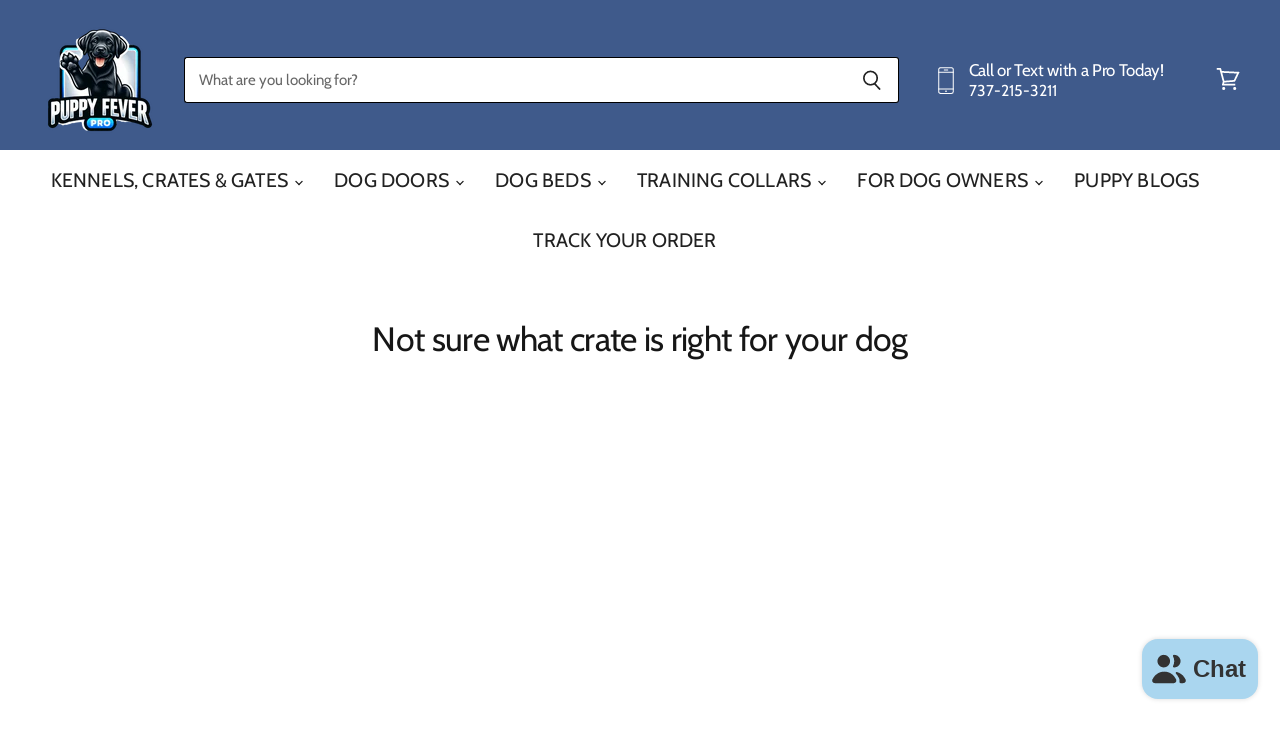

--- FILE ---
content_type: text/html
request_url: https://app.quizell.com/quiz/6aPcP0D1qXeGd0nF7qJhMS93500
body_size: 902
content:
<!DOCTYPE html>
<html lang="en">
  <head>
    <meta charset="UTF-8" />
    <link
      rel="icon"
      type="image/svg+xml"
      href="https://images.quizell.com/logo/favicon.png"
    />
    <meta name="viewport" content="width=device-width, initial-scale=1.0" />
    <meta
      property="og:image"
      content="https://cdn.shopify.com/s/files/1/0861/5392/0832/files/23.png?v=1756200293"
    />
    <meta
      property="og:image"
      content="https://cdn.shopify.com/s/files/1/0861/5392/0832/files/23.png?v=1756200293"
    />
    <meta property="og:image:alt" content="Quizell" />
    <meta name="twitter:card" content="summary_large_image" />
    <meta
      name="twitter:image"
      content="https://cdn.shopify.com/s/files/1/0861/5392/0832/files/23.png?v=1756200293"
    />
    <meta name="twitter:image:alt" content="Quizell" />
    <title>Quizell</title>
    <script type="module" crossorigin src="/assets/index-3Zb-uMBg.js"></script>
    <link rel="stylesheet" crossorigin href="/assets/index-B2DmJb9i.css">
  </head>
  <body>
    <div id="app"></div>
  <script>(function(){function c(){var b=a.contentDocument||a.contentWindow.document;if(b){var d=b.createElement('script');d.innerHTML="window.__CF$cv$params={r:'9c1c6e1dfcfe90ce',t:'MTc2OTA1NzQyMw=='};var a=document.createElement('script');a.src='/cdn-cgi/challenge-platform/scripts/jsd/main.js';document.getElementsByTagName('head')[0].appendChild(a);";b.getElementsByTagName('head')[0].appendChild(d)}}if(document.body){var a=document.createElement('iframe');a.height=1;a.width=1;a.style.position='absolute';a.style.top=0;a.style.left=0;a.style.border='none';a.style.visibility='hidden';document.body.appendChild(a);if('loading'!==document.readyState)c();else if(window.addEventListener)document.addEventListener('DOMContentLoaded',c);else{var e=document.onreadystatechange||function(){};document.onreadystatechange=function(b){e(b);'loading'!==document.readyState&&(document.onreadystatechange=e,c())}}}})();</script><script defer src="https://static.cloudflareinsights.com/beacon.min.js/vcd15cbe7772f49c399c6a5babf22c1241717689176015" integrity="sha512-ZpsOmlRQV6y907TI0dKBHq9Md29nnaEIPlkf84rnaERnq6zvWvPUqr2ft8M1aS28oN72PdrCzSjY4U6VaAw1EQ==" data-cf-beacon='{"version":"2024.11.0","token":"746ff54d11c241468cbaed14ccecd891","server_timing":{"name":{"cfCacheStatus":true,"cfEdge":true,"cfExtPri":true,"cfL4":true,"cfOrigin":true,"cfSpeedBrain":true},"location_startswith":null}}' crossorigin="anonymous"></script>
</body>
</html>


--- FILE ---
content_type: application/javascript
request_url: https://app.quizell.com/assets/index-jFGew19k.js
body_size: 4391
content:
const __vite__mapDeps=(i,m=__vite__mapDeps,d=(m.f||(m.f=["assets/LoaderMain-DY2UFueB.js","assets/LoaderMain.vue_vue_type_script_setup_true_lang-Bw4qE4aH.js","assets/index-3Zb-uMBg.js","assets/index-B2DmJb9i.css","assets/InvalidKeyPage-Dnx7hioV.js","assets/index-CrnqYORf.js","assets/utils-DgWKjmuI.js","assets/useForwardExpose-DmdfpfF0.js","assets/Primitive-Zpq_d7lg.js","assets/index-dSc6CJZX.js","assets/ExpiredPage-BkDDftSX.js","assets/GetStartedComp-Crj5xCXN.js","assets/quizHelper-CQ3pR0la.js","assets/quizPreview-Cl5zK7k8.js","assets/SingleAnswerComp-DzSN4Uu8.js","assets/MultipleAnswerComp-CyUl91ap.js","assets/LeadPageComp-vHE4W-RR.js","assets/useApi-C9SsJTHG.js","assets/ResultPageComp-BDXrHs-g.js","assets/EndQuizPage-CwrOiQfB.js","assets/TipawLeadPage-Bi6B99xa.js","assets/loader-circle-CNSE0JNV.js","assets/createLucideIcon-DJ7L5Ero.js","assets/TipawMultiPage-fXazmSvE.js","assets/TipawSinglePage-B-cdeulk.js","assets/SingleMultiSelectComp-BxuHxDWx.js","assets/index-BKYJv7Hj.js","assets/useForwardPropsEmits-DCaCTtb7.js","assets/createContext-Bi4mE9vi.js","assets/ohash.D__AXeF1-B0ZrhwmU.js","assets/useDirection-DdabsrLU.js","assets/useFormControl-BwMV_brq.js","assets/useKbd-kRIii9yh.js","assets/useTypeahead-BAceOFiZ.js","assets/getActiveElement-FUKBWQwh.js","assets/usePrimitiveElement-Dx0M7jWK.js","assets/Collection-DktOcsAr.js","assets/utils-CC-pqV_U.js","assets/VisuallyHiddenInput-wSkSrrWs.js","assets/VisuallyHidden-BMbTfdIE.js","assets/useId-_VLEt9KN.js","assets/search-DQ_vjFLr.js","assets/handleAndDispatchCustomEvent-ChOKVcqp.js","assets/chevron-down-ChgsvdHq.js","assets/check-DuBhlMck.js","assets/circle-alert-BWr3gRdI.js","assets/SingleMultiSelectComp-B4X52K6W.css","assets/TipawProgressBar-DVL0oIwA.js","assets/TipawProgressBar-BkGrPB0J.css","assets/VitapackProgressbar-BxUpB3yr.js","assets/VitapackProgressbar-DL7KYQmo.css","assets/VitapackGenderQuestion-mthwz1TV.js","assets/VitapackGenderQuestion-CGSiwvmP.css","assets/VitapackSinglePage-CvkLa8Gl.js","assets/VitapackSvgComp.vue_vue_type_script_setup_true_lang-U4duMOMj.js","assets/VitapackSinglePage-CPCG4Ahu.css","assets/VitapackMultiPage-DGjAp786.js","assets/VitapackMultiPage-DvPOpXzX.css","assets/VitapackV2GetStartedPage-BBd_upp5.js","assets/VitapackV2GetStartedPage-e8W943Wc.css","assets/VitapackGetLeadPage-BYf8-JfX.js","assets/VitapackGetStartedPage-D3CbdAlZ.js","assets/VitapackGetStartedPage-D9gHApqv.css","assets/VitapackGetStartedPage2-t8VkWH9-.js","assets/BookIdeasSingleQuestionPage-DORPY5iy.js","assets/TextComp.vue_vue_type_script_setup_true_lang-TwoYjOEK.js","assets/Skeleton.vue_vue_type_script_setup_true_lang-B7T4YUBD.js","assets/GenerateCoverLeadPage-D7zTwmq3.js","assets/TocView-23wG83cy.js"])))=>i.map(i=>d[i]);
import{s as te,w as ie,d as fe,x as q,c as g,u as De,C as Ee,q as Te,l as y,e as u,g as e,$ as r,h as Re,L as Qe,Y as s,G as w,O as T,f as X,o as t}from"./index-3Zb-uMBg.js";import{u as Ae}from"./useApi-C9SsJTHG.js";import{_ as qe}from"./FontGate.vue_vue_type_script_setup_true_lang-CPllApiB.js";import{g as ee}from"./index-CH_iu5NA.js";import{u as ae}from"./quizPreview-Cl5zK7k8.js";import"./quizHelper-CQ3pR0la.js";const Le={mounted(_,c){const a=()=>{const V=_.getBoundingClientRect();let Q=V.top;const O=_.children.length?Array.from(_.children):[_];for(const P of O){const S=P.getBoundingClientRect();S.bottom>Q&&(Q=S.bottom)}let C=0;const x=O.reduce((P,S)=>{const b=S.getBoundingClientRect().bottom;return b>P.bottom?{el:S,bottom:b}:P},{el:null,bottom:-1/0}).el;if(x){const P=getComputedStyle(x);C=parseFloat(P.marginBottom||"0")}const M=Math.ceil(Q-V.top+C);window.parent.postMessage({source:"quizell",type:"QUIZ_HEIGHT",payload:{height:M}},c?.value??"*")},d=c?.instance?.proxy?.$pinia,z=ae(d),{getDynamicQuizHeight:m}=te(z),G=ie(m,V=>{V&&a()},{immediate:!0}),R=new ResizeObserver(()=>{m.value&&a()});R.observe(_,{box:"border-box"});const I=new MutationObserver(()=>{m.value&&a()});I.observe(_,{childList:!0,subtree:!0,attributes:!0,characterData:!0});const L=()=>m.value&&a(),h=()=>m.value&&a();window.addEventListener("load",L,!0),document.addEventListener("transitionend",h,!0),_._autoH={ro:R,mo:I,onLoad:L,onTransitionEnd:h,stopWatch:G},queueMicrotask(()=>{m.value&&a()})},unmounted(_){const c=_._autoH;c?.ro?.disconnect(),c?.mo?.disconnect(),c?.stopWatch?.(),window.removeEventListener("load",c?.onLoad,!0),document.removeEventListener("transitionend",c?.onTransitionEnd,!0)}},he={key:1},Oe={class:"flex flex-col m-0",key:"endQuizPage"},Me=fe({__name:"index",setup(_){const c=ae();c.$reset();const{isDesktopView:a,getSelectedPreviewPage:d,getPreviewSettings:z,getAnimationType:m,getGsapDuration:G,getSelectedPreviewPageOrder:R,getEnvConst:I,getLoadedFonts:L}=te(c);window.quizell??={},window.quizell.quizPreviewStore=c;const h=r(()=>s(()=>import("./LoaderMain-DY2UFueB.js"),__vite__mapDeps([0,1,2,3]))),V=r(()=>s(()=>import("./InvalidKeyPage-Dnx7hioV.js"),__vite__mapDeps([4,5,6,7,2,3,8,9]))),Q=r(()=>s(()=>import("./ExpiredPage-BkDDftSX.js"),__vite__mapDeps([10,5,6,7,2,3,8,9]))),O=r(()=>s(()=>import("./GetStartedComp-Crj5xCXN.js"),__vite__mapDeps([11,2,3,12,13]))),C=r(()=>s(()=>import("./SingleAnswerComp-DzSN4Uu8.js"),__vite__mapDeps([14,2,3,12,13]))),x=r(()=>s(()=>import("./MultipleAnswerComp-CyUl91ap.js"),__vite__mapDeps([15,2,3,12,13]))),M=r(()=>s(()=>import("./LeadPageComp-vHE4W-RR.js"),__vite__mapDeps([16,2,3,12,17,13]))),P=r(()=>s(()=>import("./ResultPageComp-BDXrHs-g.js"),__vite__mapDeps([18,2,3,17,12,13]))),S=r(()=>s(()=>import("./EndQuizPage-CwrOiQfB.js"),__vite__mapDeps([19,2,3,12,13]))),b=r(()=>s(()=>import("./TipawLeadPage-Bi6B99xa.js"),__vite__mapDeps([20,2,3,17,13,12,21,22]))),oe=r(()=>s(()=>import("./TipawMultiPage-fXazmSvE.js"),__vite__mapDeps([23,13,2,3,12,21,22]))),re=r(()=>s(()=>import("./TipawSinglePage-B-cdeulk.js"),__vite__mapDeps([24,12,2,3,25,26,8,6,9,27,28,29,30,31,7,32,33,34,35,36,37,38,39,40,41,22,42,43,44,45,46,13,21]))),se=r(()=>s(()=>import("./TipawProgressBar-DVL0oIwA.js"),__vite__mapDeps([47,2,3,48]))),ne=r(()=>s(()=>import("./VitapackProgressbar-BxUpB3yr.js"),__vite__mapDeps([49,13,2,3,12,50]))),ue=r(()=>s(()=>import("./VitapackGenderQuestion-mthwz1TV.js"),__vite__mapDeps([51,2,3,12,13,52]))),le=r(()=>s(()=>import("./VitapackSinglePage-CvkLa8Gl.js"),__vite__mapDeps([53,2,3,12,54,13,55]))),ce=r(()=>s(()=>import("./VitapackMultiPage-DGjAp786.js"),__vite__mapDeps([56,2,3,54,13,12,21,22,57]))),de=r(()=>s(()=>import("./VitapackV2GetStartedPage-BBd_upp5.js"),__vite__mapDeps([58,2,3,13,12,59]))),pe=r(()=>s(()=>import("./VitapackGetLeadPage-BYf8-JfX.js"),__vite__mapDeps([60,2,3,17,13,12,21,22]))),ve=r(()=>s(()=>import("./VitapackGetStartedPage-D3CbdAlZ.js"),__vite__mapDeps([61,2,3,13,12,62]))),_e=r(()=>s(()=>import("./VitapackGetStartedPage2-t8VkWH9-.js"),__vite__mapDeps([63,2,3,13,12,55]))),ge=r(()=>s(()=>import("./BookIdeasSingleQuestionPage-DORPY5iy.js"),__vite__mapDeps([64,65,2,3,13,12,66,6,17]))),me=r(()=>s(()=>import("./GenerateCoverLeadPage-D7zTwmq3.js"),__vite__mapDeps([67,65,2,3,13,12,17]))),Pe=r(()=>s(()=>import("./TocView-23wG83cy.js"),__vite__mapDeps([68,65,2,3,13,12,66,6,17]))),f=Le,{apiState:H,get:J,stopLoading:Z,post:ke}=Ae(),A=De(),B=q(!1),ye=q(!1),U=q([]),W=q(0),$=q(0),we=async i=>{const n={result_key:i};try{const l=await ke("quizPreview","/api/getQuizResultHistory",n),k=A?.query?.email;if(k&&(localStorage.setItem("already_record_email",k),localStorage.setItem("already_record_status","true")),ye.value=!0,U.value=l.data.products,W.value=l.data.scores,$.value=l.data.count_score_status,c.SetQuizResultLinkData(l.data),Ve.value.includes(l.data.setting.quizId)){let N=await ze();N&&N.length>0&&c.SetIsraelChartClientResultPreviewData(N)}}catch(l){B.value=!0,console.error("API Error:",l),console.error("Status:",l.response?.status),console.error("Data:",l.response?.data),console.error("Headers:",l.response?.headers)}finally{Z("quizPreview")}},ze=async()=>{try{return(await J("chartClientQuery","/api/loadQuiz",{params:{api_token:o.value}})).data.totalPages}catch{Qe.error("Something went wrong!")}},Se=async()=>{const i={api_token:o.value};A.query.lang&&(i.lang=A.query.lang);try{const n=await J("quizPreview","/api/loadQuiz",i);c.SetQuizData(n.data)}catch(n){n&&(B.value=!0)}finally{Z("quizPreview")}};function F(){const i=m.value,n={"slide-left":{x:50,opacity:0},"slide-right":{x:-50,opacity:0},"slide-up":{y:50,opacity:0},"slide-down":{y:-50,opacity:0},"zoom-in":{scale:.8,opacity:0},"flip-left":{x:180,rotationY:180,opacity:0,transformOrigin:"left center"}},l=n[i]||n["zoom-in"];ee.from(".gsap-animated-block",{...l,stagger:.1,duration:G.value,ease:"power2.out"})}async function Ie(){if(!document.getElementById("svg-sprite-container"))try{const n=await(await fetch("https://images.quizell.com/files/sprite%20(1).svg")).text(),l=document.createElement("div");l.id="svg-sprite-container",l.style.display="none",l.innerHTML=n,document.body.prepend(l)}catch(i){console.error("Error loading SVG sprite:",i)}}const o=g(()=>A.params.id),v=g(()=>z.value.quizId),j=g(()=>String(A.query.result_key||"")),Ve=g(()=>{const i=I.value;return i?[Number(i?.VUE_APP_ISRAELI_CHART_QUIZID),Number(i?.VUE_APP_ISRAELI_CHART_2_QUIZID)].filter(l=>Number.isFinite(l)):[]}),K=g(()=>{const i=I.value?.TIPAW_QUIZ_IDS;if(i)try{return JSON.parse(i).includes(z.value.quizId)}catch(n){console.error("Invalid JSON in TIPAW_QUIZ_IDS:",n)}return!1}),p=g(()=>{const i=I.value;if(!i?.VITAPACK)return{};let n=[];try{n=JSON.parse(i.VITAPACK)}catch(k){return console.error("Invalid JSON in VITAPACK:",k),{}}const l=z.value.quizId;return n.find(k=>k?.quizId===l)||{}}),Y=g(()=>d.value.value),D=g(()=>d.value.id),E=g(()=>{const i="[aZC7rcjAtrJ4SErQgO7cMS1465500,Qyqa8KiZbb3M1tvaceJQMS1811300]";try{const n=JSON.parse(i);return o.value===n[1]}catch{const k=i.replace(/[\[\]]/g,"").split(",");return o.value===k[1]}});return ie(R,(i,n)=>{n===0&&i===1&&c.updateQuizAnalytics(o.value)}),Ee(()=>{j.value?we(j.value):("[aZC7rcjAtrJ4SErQgO7cMS1465500,Qyqa8KiZbb3M1tvaceJQMS1811300]".includes(o.value)&&Ie(),Se()),localStorage.getItem("already_record_status")&&localStorage.removeItem("already_record_status"),localStorage.getItem("already_record_email")&&localStorage.removeItem("already_record_email"),localStorage.getItem("already_record_quiz_continue")&&localStorage.removeItem("already_record_quiz_continue")}),Te(()=>{ee.killTweensOf(".gsap-animated-block"),c.removeDynamicCSS()}),(i,n)=>(t(),y("div",null,[e(H).quizPreview?.loading?(t(),u(e(h),{key:0})):(t(),y("div",he,[e(H)?.quizPreview?.error||B.value?(t(),u(e(V),{key:0})):e(z)&&e(z).expireStatus?(t(),u(e(Q),{key:1})):(t(),u(qe,{key:2,fonts:e(L)},{default:Re(()=>[p.value?.quizId==v.value&&Y.value!="resultPage"&&D.value!=p.value.firstGetStartedPage?(t(),u(e(ne),{key:0})):w("",!0),K.value&&Y.value!=="resultPage"?(t(),u(e(se),{key:1,currentPageIndex:e(R)},null,8,["currentPageIndex"])):w("",!0),e(d).value=="getStartedPage"?(t(),y("div",{key:e(d).id,class:"flex flex-col m-0 quiz-shell"},[p.value?.quizId==v.value&&p.value?.NewGetStartedPage.includes(D.value)?(t(),u(e(de),{key:0,isFirstGetStartedPage:p.value?.NewGetStartedPage[0]==D.value,isSecondQuiz:E.value,isDesktopView:e(a),apiToken:o.value,RoutePage:"QuizFinal"},null,8,["isFirstGetStartedPage","isSecondQuiz","isDesktopView","apiToken"])):p.value?.quizId==v.value&&D.value==p.value.firstGetStartedPage?(t(),u(e(ve),{key:1,isDesktopView:e(a),apiToken:o.value,RoutePage:"QuizFinal"},null,8,["isDesktopView","apiToken"])):p.value?.quizId==v.value?(t(),u(e(_e),{key:2,isSecondQuiz:E.value},null,8,["isSecondQuiz"])):T((t(),u(e(O),{key:3,isDesktopView:e(a),RoutePage:"QuizFinal",onPageRendered:F,quizKey:o.value},null,8,["isDesktopView","quizKey"])),[[e(f)]])])):w("",!0),e(d).value=="singleAnswer"?(t(),y("div",{class:"flex flex-col m-0",key:e(d).id},[p.value?.quizId==v.value&&p.value?.genderQuestion==D.value?(t(),u(e(ue),{key:0,isSecondQuiz:E.value,isDesktopView:e(a),apiToken:o.value,RoutePage:"QuizFinal"},null,8,["isSecondQuiz","isDesktopView","apiToken"])):p.value?.quizId==v.value?(t(),u(e(le),{key:1,isDesktopView:e(a),apiToken:o.value,RoutePage:"QuizFinal",isSecondQuiz:E.value},null,8,["isDesktopView","apiToken","isSecondQuiz"])):K.value?(t(),u(e(re),{key:2,isDesktopView:e(a),apiToken:o.value,RoutePage:"QuizFinal"},null,8,["isDesktopView","apiToken"])):v.value==25642&&D.value===157970?(t(),u(e(ge),{key:3,apiToken:o.value,isDesktopView:e(a)},null,8,["apiToken","isDesktopView"])):T((t(),u(e(C),{key:4,isDesktopView:e(a),RoutePage:"QuizFinal",onPageRendered:F,quizKey:o.value},null,8,["isDesktopView","quizKey"])),[[e(f)]])])):w("",!0),e(d).value=="multipleAnswer"?(t(),y("div",{class:"flex flex-col m-0",key:e(d).id},[p.value?.quizId==v.value?(t(),u(e(ce),{key:0,isDesktopView:e(a),apiToken:o.value,RoutePage:"QuizFinal",isSecondQuiz:E.value},null,8,["isDesktopView","apiToken","isSecondQuiz"])):K.value?(t(),u(e(oe),{key:1,isDesktopView:e(a),apiToken:o.value,RoutePage:"QuizFinal"},null,8,["isDesktopView","apiToken"])):T((t(),u(e(x),{key:2,isDesktopView:e(a),RoutePage:"QuizFinal",onPageRendered:F,quizKey:o.value},null,8,["isDesktopView","quizKey"])),[[e(f)]])])):w("",!0),e(d).value=="leadPage"?(t(),y("div",{class:"flex flex-col m-0",key:e(d).id},[v.value==25642&&e(d).id===37576?(t(),u(e(me),{key:0,apiToken:o.value,isDesktopView:e(a)},null,8,["apiToken","isDesktopView"])):v.value==25642&&e(d).id===38285?(t(),u(e(Pe),{key:1,apiToken:o.value,isDesktopView:e(a)},null,8,["apiToken","isDesktopView"])):p.value?.quizId==v.value?(t(),u(e(pe),{key:2,apiToken:o.value,isSecondQuiz:E.value},null,8,["apiToken","isSecondQuiz"])):K.value?(t(),u(e(b),{key:3,isDesktopView:e(a),apiToken:o.value,RoutePage:"QuizFinal"},null,8,["isDesktopView","apiToken"])):T((t(),u(e(M),{key:4,isDesktopView:e(a),RoutePage:"QuizFinal",onPageRendered:F,quizKey:o.value},null,8,["isDesktopView","quizKey"])),[[e(f)]])])):w("",!0),e(d).value=="resultPage"?(t(),y("div",{class:"flex flex-col m-0",key:e(d).id},[T(X(e(P),{isDesktopView:e(a),RoutePage:"QuizFinal",quizKey:o.value,resultPreviewProducts:U.value,resultPreviewScore:W.value,resultPreviewScoreStatus:!!$.value},null,8,["isDesktopView","quizKey","resultPreviewProducts","resultPreviewScore","resultPreviewScoreStatus"]),[[e(f)]])])):w("",!0),e(d).value=="endQuiz"?(t(),y("div",Oe,[T(X(e(S),{isDesktopView:e(a),RoutePage:"QuizFinal",quizKey:o.value},null,8,["isDesktopView","quizKey"]),[[e(f)]])])):w("",!0)]),_:1},8,["fonts"]))]))]))}});export{Me as default};


--- FILE ---
content_type: application/javascript
request_url: https://app.quizell.com/assets/useApi-C9SsJTHG.js
body_size: 186
content:
import{m as E,q as L,v as b}from"./index-3Zb-uMBg.js";function A(){const c=E({}),r=new Map,a=new Set,s=(t,e,o)=>{c[t]||(c[t]={}),c[t][e]=o},p=t=>{const e=r.get(t);e&&(e.abort(),r.delete(t),a.delete(e))},g=t=>{s(t,"loading",!1)},i=async(t,e,o,n={},u={})=>{e==="get"&&p(t);const d=new AbortController;a.add(d),e==="get"&&r.set(t,d);const S=u?.manualStopLoading;s(t,"loading",!0),s(t,"error",null);try{return(await b.request({method:e,url:o,data:["post","put","patch"].includes(e)?n:void 0,params:e==="get"?n:void 0,signal:d.signal,...u})).data}catch(l){if(l?.code==="ERR_CANCELED"||l?.name==="CanceledError")return;throw s(t,"error",l),l}finally{S||s(t,"loading",!1),e==="get"&&r.delete(t),a.delete(d)}},f=(t,e,o={},n={})=>i(t,"get",e,o,n),C=(t,e,o={},n={})=>i(t,"post",e,o,n),v=(t,e,o={},n={})=>i(t,"put",e,o,n),w=(t,e,o={},n={})=>i(t,"delete",e,o,n);return L(()=>{for(const t of a)t.abort();r.clear(),a.clear()}),{apiState:c,get:f,post:C,put:v,delete:w,cancel:p,stopLoading:g}}export{A as u};


--- FILE ---
content_type: application/javascript
request_url: https://app.quizell.com/assets/FontGate.vue_vue_type_script_setup_true_lang-CPllApiB.js
body_size: 1610
content:
import{d as y,x as h,w as g,O as w,Z as v,l as T,r as b,o as q}from"./index-3Zb-uMBg.js";const o=(e,t="normal",n="normal",a)=>({src:e,weight:t,style:n,format:a}),d={"Halis Rounded Book":{family:"Halis Rounded Book",variants:[o("https://images.quizell.com/fonts/halis-rounded-book.woff2",400,"normal","woff2")]},"Halis Rounded Bold":{family:"Halis Rounded Bold",variants:[o("https://images.quizell.com/fonts/halis-rounded-bold.woff2","bold","normal","woff2")]},Bebas:{family:"Bebas",variants:[o("https://images.quizell.com/fonts/Bebas-Regular.ttf",400,"normal","truetype")]},"RAG-Sans":{family:"RAG-Sans",variants:[o("https://images.quizell.com/fonts/RAG-Sans-Regular.woff",400,"normal","woff")]},Matter:{family:"Matter",variants:[o("https://images.quizell.com/fonts/Matter-Light.otf","lighter","normal","opentype")]},Arial:{family:"Arial",variants:[o("https://images.quizell.com/fonts/Arial.ttf",400,"normal","truetype")]},Nouten:{family:"Nouten",variants:[o("https://images.quizell.com/fonts/Nouten.ttf",400,"normal","truetype")]},"GT Pressura":{family:"GT Pressura",variants:[o("https://images-cdn.quizell.com/files/GT-Pressura-Regular.otf",400,"normal","opentype"),o("https://images-cdn.quizell.com/files/GT-Pressura-Bold.otf","bold","normal","opentype")]},BerlinType:{family:"BerlinType",variants:[o("https://images-cdn.quizell.com/files/BerlinType-Regular.otf",400,"normal","opentype"),o("https://images-cdn.quizell.com/files/BerlinType-Bold.otf","bold","normal","opentype")]},TestTiempsoFine:{family:"TestTiempsoFine",variants:[o("https://images.quizell.com/fonts/TestTiemposFine-Regular-.otf",400,"normal","opentype"),o("https://images.quizell.com/fonts/TestTiemposFine-RegularItalic.otf",400,"italic","opentype")]},Futura:{family:"Futura",variants:[o("https://images.quizell.com/fonts/futura-light.ttf",300,"normal","truetype"),o("https://images.quizell.com/fonts/futura-light-italic.ttf",300,"italic","truetype"),o("https://images.quizell.com/fonts/futura-bold.ttf","bold","normal","truetype")]},WorkSans:{family:"WorkSans",variants:[o("https://images.quizell.com/fonts/WorkSans-Medium.ttf",400,"normal","truetype"),o("https://images.quizell.com/fonts/WorkSans-Italic.ttf",400,"italic","truetype"),o("https://images.quizell.com/fonts/WorkSans-Bold.ttf","bold","normal","truetype")]},Tiemann:{family:"Tiemann",variants:[o("https://images.quizell.com/fonts/Tiemann.ttf",400,"normal","truetype")]},ZurichBT:{family:"ZurichBT",variants:[o("https://images.quizell.com/fonts/ZurichBT-Extended%20(1).ttf",400,"normal","truetype")]},Avenir:{family:"Avenir",variants:[o("https://iv-active.com/wp-content/themes/ivactive/webfonts/AvenirLTPro-Roman.woff",400,"normal","woff"),o("https://iv-active.com/wp-content/themes/ivactive/webfonts/AvenirLTPro-Heavy.woff","bold","normal","woff")]},Vivita:{family:"Vivita",variants:[o("https://images-cdn.quizell.com/files/vivita-light.ttf",400,"normal","truetype"),o("https://images-cdn.quizell.com/files/vivita-bold.ttf","bold","normal","truetype")]},"Neue Haas Unica":{family:"Neue Haas Unica",variants:[o("https://db.onlinewebfonts.com/t/145bf6f8eebf1ad036f74d821af7d94b.woff",300,"normal","woff"),o("https://db.onlinewebfonts.com/t/dff841131f079b16d27d9d83612854d5.woff",400,"normal","woff")]},"GT Eesti":{family:"GT Eesti",variants:[o("https://images.quizell.com/fonts/GT-Eesti-Display-Medium-Trial.otf",500,"normal","opentype")]},Proximanova:{family:"Proximanova",variants:[o("https://images.quizell.com/fonts/proximanova_regular.ttf",400,"normal","truetype"),o("https://images.quizell.com/fonts/proximanova_blackit.otf",400,"normal","opentype"),o("https://images.quizell.com/fonts/proximanova_bold.otf","bold","normal","opentype")]}},z=["300","400","700"],l=typeof window<"u"&&typeof document<"u",i=l?document.fonts:null,f=new Set;let p=!1;const c=e=>[...new Set(e)],B=e=>e.trim().replace(/\s+/g,"+"),F=e=>{const t=e.split("?")[0].split(".").pop()?.toLowerCase();if(t==="woff2")return"woff2";if(t==="woff")return"woff";if(t==="otf")return"opentype";if(t==="ttf")return"truetype"},S=()=>{if(!l||p)return;p=!0;const e=(t,n)=>{if(Array.from(document.querySelectorAll('link[rel="preconnect"]')).some(r=>r.href===t))return;const s=document.createElement("link");s.rel="preconnect",s.href=t,n&&(s.crossOrigin="anonymous"),document.head.appendChild(s)};e("https://fonts.googleapis.com"),e("https://fonts.gstatic.com",!0)},k=e=>new Promise(t=>{if(!l||Array.from(document.querySelectorAll('link[rel="stylesheet"]')).find(s=>s.href===e))return t();const a=document.createElement("link");a.rel="stylesheet",a.href=e,a.onload=()=>t(),a.onerror=()=>t(),document.head.appendChild(a)}),m=async(e,t)=>{if(!l||!i)return;const n=`${t} 1em "${e}"`;await i.load(n)},P=e=>{const t=[],n=[];for(const a of e){const s=a.trim();s&&(d[s]?t.push(s):n.push(s))}return{custom:c(t),google:c(n)}},A=e=>`https://fonts.googleapis.com/css2?${e.map(n=>`family=${B(n)}:wght@${z.join(";")}`).join("&")}&display=block`,G=async e=>{if(!l||!e.length)return;S();const t=A(e);if(await k(t),i&&typeof i.ready?.then=="function")try{await i.ready}catch{}await Promise.all(e.map(async n=>{await m(n,"400"),Promise.allSettled([m(n,"300"),m(n,"700")]),f.add(n)}))},R=async e=>{if(!l||!i||f.has(e))return;const t=d[e];if(!t)return;const n=t.variants.map(a=>{const s=a.format??F(a.src),r=`url("${a.src}")${s?` format("${s}")`:""}`,u=new FontFace(t.family,r,{weight:a.weight??"400",style:a.style??"normal",display:"block"});return i.add(u),u.load()});await Promise.all(n),f.add(e)};async function x(e){if(!l)return;const t=c((e||[]).map(s=>(s||"").trim()).filter(Boolean));if(!t.length)return;const{custom:n,google:a}=P(t);await Promise.all([Promise.all(n.map(R)),G(a)])}const E=y({__name:"FontGate",props:{fonts:{},timeoutMs:{}},setup(e){const t=e,n=h(!1);return g(()=>(t.fonts||[]).join("|"),async a=>{if(!a)return;n.value=!1;const s=new Promise(r=>setTimeout(r,t.timeoutMs??4e3));try{await Promise.race([x(t.fonts),s])}finally{n.value=!0}},{immediate:!0}),(a,s)=>w((q(),T("div",null,[b(a.$slots,"default")],512)),[[v,n.value]])}});export{E as _};


--- FILE ---
content_type: application/javascript
request_url: https://app.quizell.com/assets/index-3Zb-uMBg.js
body_size: 94871
content:
const __vite__mapDeps=(i,m=__vite__mapDeps,d=(m.f||(m.f=["assets/index-C4yHlczr.js","assets/UpgradePlanModal.vue_vue_type_script_setup_true_lang-DcaOurFd.js","assets/Dialog.vue_vue_type_script_setup_true_lang-CbsNoAVO.js","assets/useForwardPropsEmits-DCaCTtb7.js","assets/createContext-Bi4mE9vi.js","assets/useForwardExpose-DmdfpfF0.js","assets/Primitive-Zpq_d7lg.js","assets/utils-DgWKjmuI.js","assets/Presence-DjbfdPWT.js","assets/FocusScope-Bt80Do_A.js","assets/getActiveElement-FUKBWQwh.js","assets/useId-_VLEt9KN.js","assets/Teleport-3dweFrZl.js","assets/handleAndDispatchCustomEvent-ChOKVcqp.js","assets/utils-CMSNs2pX.js","assets/x-CyxT2-DF.js","assets/createLucideIcon-DJ7L5Ero.js","assets/VisuallyHidden-BMbTfdIE.js","assets/index-BMc56ZlD.js","assets/index-dSc6CJZX.js","assets/loader-circle-CNSE0JNV.js","assets/index-CrnqYORf.js","assets/DropdownMenuTrigger.vue_vue_type_script_setup_true_lang-CIYeKgdy.js","assets/useArrowNavigation-C6Y-ieo6.js","assets/useFocusGuards-D2Yd-0hz.js","assets/useTypeahead-BAceOFiZ.js","assets/RovingFocusGroup-BON_VYdH.js","assets/useDirection-DdabsrLU.js","assets/Collection-DktOcsAr.js","assets/usePrimitiveElement-Dx0M7jWK.js","assets/utils-CC-pqV_U.js","assets/PopperContent-BUD-tjRU.js","assets/useSize-B1OFpWSb.js","assets/TooltipTrigger.vue_vue_type_script_setup_true_lang-CwfqlWkU.js","assets/user-plus-Cq56YPwv.js","assets/shopping-bag-Djdw66QD.js","assets/users-A66C_u66.js","assets/chevron-right-BZzZX0kb.js","assets/AvatarImage.vue_vue_type_script_setup_true_lang-DtSQHOsA.js","assets/AvatarFallback.vue_vue_type_script_setup_true_lang-BKrTYjuw.js","assets/Skeleton.vue_vue_type_script_setup_true_lang-B7T4YUBD.js","assets/index-CH_iu5NA.js","assets/circle-user-cjRjIfMx.js","assets/message-circle-code-Df3VCPqU.js","assets/sun-DtA8KCQ4.js","assets/check-DuBhlMck.js","assets/log-out-Cc5xnP90.js","assets/PopoverTrigger.vue_vue_type_script_setup_true_lang-DIV-gkix.js","assets/useApi-C9SsJTHG.js","assets/CollapsibleContent-DKgesfg_.js","assets/CollapsibleTrigger-BIxe18Ii.js","assets/Progress.vue_vue_type_script_setup_true_lang-B37VPCdm.js","assets/nullish-CHIgUVhi.js","assets/chevrons-up-down-DHhg6G54.js","assets/zap-quQyXf4w.js","assets/chevron-down-ChgsvdHq.js","assets/index-BjIfZJJM.css","assets/index-C5BkDnNZ.js","assets/Checkbox.vue_vue_type_script_setup_true_lang-B8IJjJhh.js","assets/isValueEqualOrExist-kKV0j7fJ.js","assets/ohash.D__AXeF1-B0ZrhwmU.js","assets/useFormControl-BwMV_brq.js","assets/RovingFocusItem-BBXN__no.js","assets/VisuallyHiddenInput-wSkSrrWs.js","assets/Input-Bp1oIwfl.js","assets/Input-BOH70nZq.css","assets/TabsTrigger.vue_vue_type_script_setup_true_lang-Brr6-uVZ.js","assets/grip-Tuo0Uwdz.js","assets/list-RpQY9KYA.js","assets/index-D31-2niW.js","assets/wand-6Rbb4fC3.js","assets/pencil-line-BaZbgTru.js","assets/a-large-small-B5bBPMRy.js","assets/align-right-B-aOr3-W.js","assets/align-horizontal-justify-start-BEf7XvPM.js","assets/align-justify-BALSQ5-t.js","assets/align-left-DTEfWvAV.js","assets/align-vertical-justify-start-DzbjREce.js","assets/arrow-down-Zj-EdiDy.js","assets/arrow-left-CawzaMYj.js","assets/arrow-right-left-DAniOmU1.js","assets/arrow-right-B_CDA9Mj.js","assets/arrow-up-a-z-D7oXyy8T.js","assets/type-D2uPK-eq.js","assets/arrow-up-wide-narrow-X_8HZSEI.js","assets/arrow-up-CO316SQb.js","assets/badge-check-CjyUS7Ji.js","assets/italic-C03YLUaa.js","assets/user-lock-zIthkAts.js","assets/workflow-Ma4u7Ljm.js","assets/settings-DmeRDBD3.js","assets/user-Caklq06N.js","assets/calendar-DhR1B3OP.js","assets/chevron-left-CtrCrZgG.js","assets/chevron-up-BicwUZFg.js","assets/circle-alert-BWr3gRdI.js","assets/scan-line-BHYlrymX.js","assets/square-check-DQA72zSm.js","assets/cloud-upload-iG9GipIr.js","assets/circle-plus-Dpv2qgrW.js","assets/circle-1kiPCH_B.js","assets/sparkles-B15bbZPP.js","assets/code-DhcMRAxC.js","assets/square-square-Dt0yIFZM.js","assets/copy-DE-iSJD4.js","assets/dollar-sign-BdkI3y-z.js","assets/download-DwDGTmMc.js","assets/ellipsis-vertical-DbCKVUCX.js","assets/ellipsis-DMVBLHxQ.js","assets/eye-closed-DHZHeJZy.js","assets/eye-CUBvE5n2.js","assets/file-key-DY_9He7u.js","assets/user-round-check-C916RYM_.js","assets/file-question-mark-BKezUzPY.js","assets/file-type-2-DjOnwk79.js","assets/file-x-E05k_ys5.js","assets/files-hAzatKCI.js","assets/square-chevron-right-BZQdJ9rx.js","assets/flip-horizontal-ZjN9iI1Y.js","assets/folder-input-Bo44WTQm.js","assets/folder-output-CWN6_oEe.js","assets/footprints-CkUv0jUs.js","assets/move-diagonal-dI6XmHBD.js","assets/git-compare-arrows-BotfpK2z.js","assets/strikethrough-CnlKuy5n.js","assets/mouse-pointer-click-B9dNiG9s.js","assets/info-CHHpjfY2.js","assets/languages-D6dLtgEV.js","assets/usb-cQyziA76.js","assets/lightbulb-cQYHdW-I.js","assets/link-CQGNusgD.js","assets/sparkle-_YdXfSFf.js","assets/list-filter-DeAwpYFR.js","assets/list-ordered-C36jfTkP.js","assets/loader-DFsubHQ6.js","assets/scan-barcode-CzxatjK7.js","assets/mail-Dd9M7k_l.js","assets/minus-BtIJbRnQ.js","assets/rectangle-horizontal-DPi2AsL4.js","assets/package-open-SR-D_eew.js","assets/palette-ccCWWcog.js","assets/pen-line-Cu9Hy5Qz.js","assets/pen-tool-Cj8FkOA8.js","assets/pencil-B9PEKfgm.js","assets/plus-xdrsH9mM.js","assets/puzzle-Bw8QHVtc.js","assets/text-cursor-input-sq7MMgFw.js","assets/undo-ge8tLCpm.js","assets/refresh-ccw-CC4G5y07.js","assets/refresh-cw--1ai7YIj.js","assets/rotate-ccw-Df1Vi6vX.js","assets/rotate-cw-BhA5idhs.js","assets/ruler-dimension-line-CSTuk44H.js","assets/scaling-BD3IjTBe.js","assets/search-DQ_vjFLr.js","assets/send-C1Yh_K3V.js","assets/underline-D4o_53fn.js","assets/settings-2-Bw4pKSbP.js","assets/shirt-D2AHWfUT.js","assets/slash-BR4QUBO7.js","assets/smartphone-DFKpaOlD.js","assets/square-arrow-up-Cpc7I67M.js","assets/square-dashed-top-solid-tBNHdtV3.js","assets/square-pen-DRhcvqPh.js","assets/square-round-corner-DlJcYFEk.js","assets/square-BrOrvreM.js","assets/star-B-wTTNTK.js","assets/thumbs-up-CbWB-RkG.js","assets/trash-2-D-Ck9Nyg.js","assets/trash-DOheinXn.js","assets/triangle-alert-BqBXQG1N.js","assets/unfold-horizontal-B05B4kqx.js","assets/upload-BjoekFVk.js","assets/wand-sparkles-BzvvrQt6.js","assets/webhook-CCUWFPDO.js","assets/Separator.vue_vue_type_script_setup_true_lang-jUvjBvJh.js","assets/index-BUDxP0Nh.css","assets/index-B9c_qgfp.js","assets/DateRangePicker-CLR1hEyT.js","assets/utils-B8tcJBrM.js","assets/useKbd-kRIii9yh.js","assets/useLocale-DkYq9MGK.js","assets/DateRangePicker-Bm20gso4.css","assets/useAPIFilter-CpbRXQcU.js","assets/useQuerySync-DoHY6Efh.js","assets/_commonjsHelpers-DsqdWQfm.js","assets/index-B__-gZu1.css","assets/index-DUFW8_Gd.js","assets/DotPopoverActions.vue_vue_type_script_setup_true_lang-DxCfhkWW.js","assets/SearchInput.vue_vue_type_script_setup_true_lang-DOrXZuXx.js","assets/index-BKYJv7Hj.js","assets/useArrayUtils-DXTdP3vB.js","assets/EditProduct-DHi-hCaL.js","assets/ProductForm-DiqM3kfa.js","assets/GalleryModal-DPZboI2W.js","assets/PaginationPrevious.vue_vue_type_script_setup_true_lang-C6iNLpsm.js","assets/AlertBox.vue_vue_type_script_setup_true_lang-DOWb4quv.js","assets/GalleryModal-eLhk8Vnp.css","assets/SelectValue.vue_vue_type_script_setup_true_lang-GayRV5nO.js","assets/clamp-jFYhBC76.js","assets/SelectGroup.vue_vue_type_script_setup_true_lang-XmyJQub7.js","assets/vue3-smooth-dnd.esm-CfHWXV9O.js","assets/AIBulletDescriptionModal.vue_vue_type_script_setup_true_lang-BTFYYUwR.js","assets/Textarea.vue_vue_type_script_setup_true_lang-CrADBofz.js","assets/ProductForm-BGwRAjPq.css","assets/AddProduct-BMvk8y2d.js","assets/index-D84LWVRv.js","assets/DataTable-DH5F-xjD.js","assets/EmptyState.vue_vue_type_script_setup_true_lang-B9tK1wqv.js","assets/TableHeader.vue_vue_type_script_setup_true_lang-BpGql9cP.js","assets/DataTable-BuiSXodI.css","assets/index-CNa-kkUV.js","assets/index-DahFB_q4.js","assets/index-BqXr5COl.js","assets/index-CRS3H82O.js","assets/ProfileDetails-Cjg1Ow0h.js","assets/DeleteModal.vue_vue_type_script_setup_true_lang-Dkj4uvrf.js","assets/AccordionItem.vue_vue_type_script_setup_true_lang-cKzv0kbj.js","assets/useSingleOrMultipleValue-Y5A_RqIi.js","assets/AccordionTrigger.vue_vue_type_script_setup_true_lang-NnSJ8IHd.js","assets/ProfileDetails-CgqbveUy.css","assets/index-XILxjcRW.js","assets/index-Bu0wlaiE.js","assets/index-DMHbC87E.js","assets/index-B7cIhIWg.js","assets/Switch.vue_vue_type_script_setup_true_lang-Camsvgq1.js","assets/useFormValidation-BPLAR_FO.js","assets/Simulation-CPKT0QQH.js","assets/Logs-CBPiRiLX.js","assets/Pagination.vue_vue_type_script_setup_true_lang-kxLKasss.js","assets/index-Bp_sFr7C.js","assets/index-DOO_Bteg.js","assets/index-D3Nk5OYQ.js","assets/UserProfile-BOdYbp_Q.js","assets/PhoneNumberInput-CB0Da0zf.js","assets/PhoneNumberInput-CRjIBAbi.css","assets/light-BM5h4oxj.css","assets/PinInputSlot.vue_vue_type_script_setup_true_lang-3HFbTMRm.js","assets/InviteUser-Br8507jB.js","assets/SenderDetails-DFg2-xeV.js","assets/UserInvoice-C0Q9-g44.js","assets/index-Bi6SnkmR.js","assets/SelectColor-BoaFhvdL.js","assets/SelectColor-BtOTwGpG.css","assets/SelectLabel.vue_vue_type_script_setup_true_lang-Dub8qtd-.js","assets/BorderRadiusInput.vue_vue_type_script_setup_true_lang-C13WjcSh.js","assets/FontSize.vue_vue_type_script_setup_true_lang-DJw7yILN.js","assets/quizEditor-BBaVQjf3.js","assets/quizHelper-CQ3pR0la.js","assets/BreadcrumbSeparator.vue_vue_type_script_setup_true_lang-DmsAX9A4.js","assets/Editor-C_-EzrYB.js","assets/useMonaco-BIIOs-wu.js","assets/FontGate.vue_vue_type_script_setup_true_lang-CPllApiB.js","assets/Editor-CwT2onxr.css","assets/integrationDetail-_Ovl8Rh-.js","assets/TabsContent.vue_vue_type_script_setup_true_lang-6JJP84YP.js","assets/index-BYfxnwuI.js","assets/index-B88gjc8v.css","assets/index-56oo_3xm.js","assets/index-CNMfo_C4.css","assets/index-DpQh3oey.js","assets/index-De1scr9Z.css","assets/index-CUSe-YF9.js","assets/index-DyvNIGba.css","assets/VerifyEmail-CAdHKAr8.js","assets/AuthBgWrapper.vue_vue_type_script_setup_true_lang-EPC-akQb.js","assets/useRecaptchaV3-Cfr9m1to.js","assets/2FA-CTi-fTwh.js","assets/index-B9dvdnFP.js","assets/VerifyResetPassword-DzBUbSgm.js","assets/index-DhD9KKx4.js","assets/PlatformButtons.vue_vue_type_script_setup_true_lang-BrQJgm-j.js","assets/index-D6mWcJta.js","assets/VerifyingEmail-B8r1kdpr.js","assets/AcceptInvitation-CNgq1q_f.js","assets/Installation-CSWItvnG.js","assets/Initialize-CnjhhUZu.js","assets/WixLogin-Dvp_s4Hl.js","assets/TableTest-DJ6cAcuV.js","assets/ExportModal.vue_vue_type_script_setup_true_lang-jSupNngl.js","assets/RadioGroupItem.vue_vue_type_script_setup_true_lang-DU05oJQU.js","assets/ImportModal.vue_vue_type_script_setup_true_lang-VHwjC9oC.js","assets/index-CZ6xX3lY.js","assets/quizPreview-Cl5zK7k8.js","assets/index-BrfGrtgB.css","assets/index-jFGew19k.js","assets/ServerError-56A27Dsg.js","assets/NotFoundError-B6a7SIcr.js"])))=>i.map(i=>d[i]);
(function(){const t=document.createElement("link").relList;if(t&&t.supports&&t.supports("modulepreload"))return;for(const r of document.querySelectorAll('link[rel="modulepreload"]'))s(r);new MutationObserver(r=>{for(const o of r)if(o.type==="childList")for(const i of o.addedNodes)i.tagName==="LINK"&&i.rel==="modulepreload"&&s(i)}).observe(document,{childList:!0,subtree:!0});function n(r){const o={};return r.integrity&&(o.integrity=r.integrity),r.referrerPolicy&&(o.referrerPolicy=r.referrerPolicy),r.crossOrigin==="use-credentials"?o.credentials="include":r.crossOrigin==="anonymous"?o.credentials="omit":o.credentials="same-origin",o}function s(r){if(r.ep)return;r.ep=!0;const o=n(r);fetch(r.href,o)}})();/**
* @vue/shared v3.5.17
* (c) 2018-present Yuxi (Evan) You and Vue contributors
* @license MIT
**//*! #__NO_SIDE_EFFECTS__ */function Mr(e){const t=Object.create(null);for(const n of e.split(","))t[n]=1;return n=>n in t}const ce={},Nn=[],ht=()=>{},ef=()=>!1,Ds=e=>e.charCodeAt(0)===111&&e.charCodeAt(1)===110&&(e.charCodeAt(2)>122||e.charCodeAt(2)<97),fi=e=>e.startsWith("onUpdate:"),Se=Object.assign,di=(e,t)=>{const n=e.indexOf(t);n>-1&&e.splice(n,1)},tf=Object.prototype.hasOwnProperty,ye=(e,t)=>tf.call(e,t),G=Array.isArray,Bn=e=>Xn(e)==="[object Map]",An=e=>Xn(e)==="[object Set]",Hi=e=>Xn(e)==="[object Date]",nf=e=>Xn(e)==="[object RegExp]",Z=e=>typeof e=="function",Ce=e=>typeof e=="string",St=e=>typeof e=="symbol",we=e=>e!==null&&typeof e=="object",pi=e=>(we(e)||Z(e))&&Z(e.then)&&Z(e.catch),ma=Object.prototype.toString,Xn=e=>ma.call(e),sf=e=>Xn(e).slice(8,-1),Dr=e=>Xn(e)==="[object Object]",hi=e=>Ce(e)&&e!=="NaN"&&e[0]!=="-"&&""+parseInt(e,10)===e,Fn=Mr(",key,ref,ref_for,ref_key,onVnodeBeforeMount,onVnodeMounted,onVnodeBeforeUpdate,onVnodeUpdated,onVnodeBeforeUnmount,onVnodeUnmounted"),kr=e=>{const t=Object.create(null);return n=>t[n]||(t[n]=e(n))},rf=/-(\w)/g,je=kr(e=>e.replace(rf,(t,n)=>n?n.toUpperCase():"")),of=/\B([A-Z])/g,tt=kr(e=>e.replace(of,"-$1").toLowerCase()),Nr=kr(e=>e.charAt(0).toUpperCase()+e.slice(1)),sr=kr(e=>e?`on${Nr(e)}`:""),Ke=(e,t)=>!Object.is(e,t),Un=(e,...t)=>{for(let n=0;n<e.length;n++)e[n](...t)},xo=(e,t,n,s=!1)=>{Object.defineProperty(e,t,{configurable:!0,enumerable:!1,writable:s,value:n})},fr=e=>{const t=parseFloat(e);return isNaN(t)?e:t},dr=e=>{const t=Ce(e)?Number(e):NaN;return isNaN(t)?e:t};let ji;const Br=()=>ji||(ji=typeof globalThis<"u"?globalThis:typeof self<"u"?self:typeof window<"u"?window:typeof global<"u"?global:{}),lf="Infinity,undefined,NaN,isFinite,isNaN,parseFloat,parseInt,decodeURI,decodeURIComponent,encodeURI,encodeURIComponent,Math,Number,Date,Array,Object,Boolean,String,RegExp,Map,Set,JSON,Intl,BigInt,console,Error,Symbol",af=Mr(lf);function an(e){if(G(e)){const t={};for(let n=0;n<e.length;n++){const s=e[n],r=Ce(s)?df(s):an(s);if(r)for(const o in r)t[o]=r[o]}return t}else if(Ce(e)||we(e))return e}const cf=/;(?![^(]*\))/g,uf=/:([^]+)/,ff=/\/\*[^]*?\*\//g;function df(e){const t={};return e.replace(ff,"").split(cf).forEach(n=>{if(n){const s=n.split(uf);s.length>1&&(t[s[0].trim()]=s[1].trim())}}),t}function lt(e){let t="";if(Ce(e))t=e;else if(G(e))for(let n=0;n<e.length;n++){const s=lt(e[n]);s&&(t+=s+" ")}else if(we(e))for(const n in e)e[n]&&(t+=n+" ");return t.trim()}function Wi(e){if(!e)return null;let{class:t,style:n}=e;return t&&!Ce(t)&&(e.class=lt(t)),n&&(e.style=an(n)),e}const pf="itemscope,allowfullscreen,formnovalidate,ismap,nomodule,novalidate,readonly",hf=Mr(pf);function ga(e){return!!e||e===""}function mf(e,t){if(e.length!==t.length)return!1;let n=!0;for(let s=0;n&&s<e.length;s++)n=un(e[s],t[s]);return n}function un(e,t){if(e===t)return!0;let n=Hi(e),s=Hi(t);if(n||s)return n&&s?e.getTime()===t.getTime():!1;if(n=St(e),s=St(t),n||s)return e===t;if(n=G(e),s=G(t),n||s)return n&&s?mf(e,t):!1;if(n=we(e),s=we(t),n||s){if(!n||!s)return!1;const r=Object.keys(e).length,o=Object.keys(t).length;if(r!==o)return!1;for(const i in e){const l=e.hasOwnProperty(i),a=t.hasOwnProperty(i);if(l&&!a||!l&&a||!un(e[i],t[i]))return!1}}return String(e)===String(t)}function Fr(e,t){return e.findIndex(n=>un(n,t))}const ya=e=>!!(e&&e.__v_isRef===!0),cs=e=>Ce(e)?e:e==null?"":G(e)||we(e)&&(e.toString===ma||!Z(e.toString))?ya(e)?cs(e.value):JSON.stringify(e,va,2):String(e),va=(e,t)=>ya(t)?va(e,t.value):Bn(t)?{[`Map(${t.size})`]:[...t.entries()].reduce((n,[s,r],o)=>(n[io(s,o)+" =>"]=r,n),{})}:An(t)?{[`Set(${t.size})`]:[...t.values()].map(n=>io(n))}:St(t)?io(t):we(t)&&!G(t)&&!Dr(t)?String(t):t,io=(e,t="")=>{var n;return St(e)?`Symbol(${(n=e.description)!=null?n:t})`:e};/**
* @vue/reactivity v3.5.17
* (c) 2018-present Yuxi (Evan) You and Vue contributors
* @license MIT
**/let Ue;class _a{constructor(t=!1){this.detached=t,this._active=!0,this._on=0,this.effects=[],this.cleanups=[],this._isPaused=!1,this.parent=Ue,!t&&Ue&&(this.index=(Ue.scopes||(Ue.scopes=[])).push(this)-1)}get active(){return this._active}pause(){if(this._active){this._isPaused=!0;let t,n;if(this.scopes)for(t=0,n=this.scopes.length;t<n;t++)this.scopes[t].pause();for(t=0,n=this.effects.length;t<n;t++)this.effects[t].pause()}}resume(){if(this._active&&this._isPaused){this._isPaused=!1;let t,n;if(this.scopes)for(t=0,n=this.scopes.length;t<n;t++)this.scopes[t].resume();for(t=0,n=this.effects.length;t<n;t++)this.effects[t].resume()}}run(t){if(this._active){const n=Ue;try{return Ue=this,t()}finally{Ue=n}}}on(){++this._on===1&&(this.prevScope=Ue,Ue=this)}off(){this._on>0&&--this._on===0&&(Ue=this.prevScope,this.prevScope=void 0)}stop(t){if(this._active){this._active=!1;let n,s;for(n=0,s=this.effects.length;n<s;n++)this.effects[n].stop();for(this.effects.length=0,n=0,s=this.cleanups.length;n<s;n++)this.cleanups[n]();if(this.cleanups.length=0,this.scopes){for(n=0,s=this.scopes.length;n<s;n++)this.scopes[n].stop(!0);this.scopes.length=0}if(!this.detached&&this.parent&&!t){const r=this.parent.scopes.pop();r&&r!==this&&(this.parent.scopes[this.index]=r,r.index=this.index)}this.parent=void 0}}}function ba(e){return new _a(e)}function mi(){return Ue}function wa(e,t=!1){Ue&&Ue.cleanups.push(e)}let Ae;const lo=new WeakSet;class pr{constructor(t){this.fn=t,this.deps=void 0,this.depsTail=void 0,this.flags=5,this.next=void 0,this.cleanup=void 0,this.scheduler=void 0,Ue&&Ue.active&&Ue.effects.push(this)}pause(){this.flags|=64}resume(){this.flags&64&&(this.flags&=-65,lo.has(this)&&(lo.delete(this),this.trigger()))}notify(){this.flags&2&&!(this.flags&32)||this.flags&8||Sa(this)}run(){if(!(this.flags&1))return this.fn();this.flags|=2,qi(this),Ta(this);const t=Ae,n=Et;Ae=this,Et=!0;try{return this.fn()}finally{Aa(this),Ae=t,Et=n,this.flags&=-3}}stop(){if(this.flags&1){for(let t=this.deps;t;t=t.nextDep)vi(t);this.deps=this.depsTail=void 0,qi(this),this.onStop&&this.onStop(),this.flags&=-2}}trigger(){this.flags&64?lo.add(this):this.scheduler?this.scheduler():this.runIfDirty()}runIfDirty(){Io(this)&&this.run()}get dirty(){return Io(this)}}let Ea=0,ds,ps;function Sa(e,t=!1){if(e.flags|=8,t){e.next=ps,ps=e;return}e.next=ds,ds=e}function gi(){Ea++}function yi(){if(--Ea>0)return;if(ps){let t=ps;for(ps=void 0;t;){const n=t.next;t.next=void 0,t.flags&=-9,t=n}}let e;for(;ds;){let t=ds;for(ds=void 0;t;){const n=t.next;if(t.next=void 0,t.flags&=-9,t.flags&1)try{t.trigger()}catch(s){e||(e=s)}t=n}}if(e)throw e}function Ta(e){for(let t=e.deps;t;t=t.nextDep)t.version=-1,t.prevActiveLink=t.dep.activeLink,t.dep.activeLink=t}function Aa(e){let t,n=e.depsTail,s=n;for(;s;){const r=s.prevDep;s.version===-1?(s===n&&(n=r),vi(s),gf(s)):t=s,s.dep.activeLink=s.prevActiveLink,s.prevActiveLink=void 0,s=r}e.deps=t,e.depsTail=n}function Io(e){for(let t=e.deps;t;t=t.nextDep)if(t.dep.version!==t.version||t.dep.computed&&(Ra(t.dep.computed)||t.dep.version!==t.version))return!0;return!!e._dirty}function Ra(e){if(e.flags&4&&!(e.flags&16)||(e.flags&=-17,e.globalVersion===Ts)||(e.globalVersion=Ts,!e.isSSR&&e.flags&128&&(!e.deps&&!e._dirty||!Io(e))))return;e.flags|=2;const t=e.dep,n=Ae,s=Et;Ae=e,Et=!0;try{Ta(e);const r=e.fn(e._value);(t.version===0||Ke(r,e._value))&&(e.flags|=128,e._value=r,t.version++)}catch(r){throw t.version++,r}finally{Ae=n,Et=s,Aa(e),e.flags&=-3}}function vi(e,t=!1){const{dep:n,prevSub:s,nextSub:r}=e;if(s&&(s.nextSub=r,e.prevSub=void 0),r&&(r.prevSub=s,e.nextSub=void 0),n.subs===e&&(n.subs=s,!s&&n.computed)){n.computed.flags&=-5;for(let o=n.computed.deps;o;o=o.nextDep)vi(o,!0)}!t&&!--n.sc&&n.map&&n.map.delete(n.key)}function gf(e){const{prevDep:t,nextDep:n}=e;t&&(t.nextDep=n,e.prevDep=void 0),n&&(n.prevDep=t,e.nextDep=void 0)}function Ev(e,t){e.effect instanceof pr&&(e=e.effect.fn);const n=new pr(e);t&&Se(n,t);try{n.run()}catch(r){throw n.stop(),r}const s=n.run.bind(n);return s.effect=n,s}function Sv(e){e.effect.stop()}let Et=!0;const Ca=[];function qt(){Ca.push(Et),Et=!1}function Kt(){const e=Ca.pop();Et=e===void 0?!0:e}function qi(e){const{cleanup:t}=e;if(e.cleanup=void 0,t){const n=Ae;Ae=void 0;try{t()}finally{Ae=n}}}let Ts=0;class yf{constructor(t,n){this.sub=t,this.dep=n,this.version=n.version,this.nextDep=this.prevDep=this.nextSub=this.prevSub=this.prevActiveLink=void 0}}class Ur{constructor(t){this.computed=t,this.version=0,this.activeLink=void 0,this.subs=void 0,this.map=void 0,this.key=void 0,this.sc=0,this.__v_skip=!0}track(t){if(!Ae||!Et||Ae===this.computed)return;let n=this.activeLink;if(n===void 0||n.sub!==Ae)n=this.activeLink=new yf(Ae,this),Ae.deps?(n.prevDep=Ae.depsTail,Ae.depsTail.nextDep=n,Ae.depsTail=n):Ae.deps=Ae.depsTail=n,Oa(n);else if(n.version===-1&&(n.version=this.version,n.nextDep)){const s=n.nextDep;s.prevDep=n.prevDep,n.prevDep&&(n.prevDep.nextDep=s),n.prevDep=Ae.depsTail,n.nextDep=void 0,Ae.depsTail.nextDep=n,Ae.depsTail=n,Ae.deps===n&&(Ae.deps=s)}return n}trigger(t){this.version++,Ts++,this.notify(t)}notify(t){gi();try{for(let n=this.subs;n;n=n.prevSub)n.sub.notify()&&n.sub.dep.notify()}finally{yi()}}}function Oa(e){if(e.dep.sc++,e.sub.flags&4){const t=e.dep.computed;if(t&&!e.dep.subs){t.flags|=20;for(let s=t.deps;s;s=s.nextDep)Oa(s)}const n=e.dep.subs;n!==e&&(e.prevSub=n,n&&(n.nextSub=e)),e.dep.subs=e}}const hr=new WeakMap,vn=Symbol(""),Lo=Symbol(""),As=Symbol("");function $e(e,t,n){if(Et&&Ae){let s=hr.get(e);s||hr.set(e,s=new Map);let r=s.get(n);r||(s.set(n,r=new Ur),r.map=s,r.key=n),r.track()}}function $t(e,t,n,s,r,o){const i=hr.get(e);if(!i){Ts++;return}const l=a=>{a&&a.trigger()};if(gi(),t==="clear")i.forEach(l);else{const a=G(e),u=a&&hi(n);if(a&&n==="length"){const c=Number(s);i.forEach((f,d)=>{(d==="length"||d===As||!St(d)&&d>=c)&&l(f)})}else switch((n!==void 0||i.has(void 0))&&l(i.get(n)),u&&l(i.get(As)),t){case"add":a?u&&l(i.get("length")):(l(i.get(vn)),Bn(e)&&l(i.get(Lo)));break;case"delete":a||(l(i.get(vn)),Bn(e)&&l(i.get(Lo)));break;case"set":Bn(e)&&l(i.get(vn));break}}yi()}function vf(e,t){const n=hr.get(e);return n&&n.get(t)}function Cn(e){const t=ae(e);return t===e?t:($e(t,"iterate",As),mt(e)?t:t.map(Ne))}function $r(e){return $e(e=ae(e),"iterate",As),e}const _f={__proto__:null,[Symbol.iterator](){return ao(this,Symbol.iterator,Ne)},concat(...e){return Cn(this).concat(...e.map(t=>G(t)?Cn(t):t))},entries(){return ao(this,"entries",e=>(e[1]=Ne(e[1]),e))},every(e,t){return Bt(this,"every",e,t,void 0,arguments)},filter(e,t){return Bt(this,"filter",e,t,n=>n.map(Ne),arguments)},find(e,t){return Bt(this,"find",e,t,Ne,arguments)},findIndex(e,t){return Bt(this,"findIndex",e,t,void 0,arguments)},findLast(e,t){return Bt(this,"findLast",e,t,Ne,arguments)},findLastIndex(e,t){return Bt(this,"findLastIndex",e,t,void 0,arguments)},forEach(e,t){return Bt(this,"forEach",e,t,void 0,arguments)},includes(...e){return co(this,"includes",e)},indexOf(...e){return co(this,"indexOf",e)},join(e){return Cn(this).join(e)},lastIndexOf(...e){return co(this,"lastIndexOf",e)},map(e,t){return Bt(this,"map",e,t,void 0,arguments)},pop(){return ss(this,"pop")},push(...e){return ss(this,"push",e)},reduce(e,...t){return Ki(this,"reduce",e,t)},reduceRight(e,...t){return Ki(this,"reduceRight",e,t)},shift(){return ss(this,"shift")},some(e,t){return Bt(this,"some",e,t,void 0,arguments)},splice(...e){return ss(this,"splice",e)},toReversed(){return Cn(this).toReversed()},toSorted(e){return Cn(this).toSorted(e)},toSpliced(...e){return Cn(this).toSpliced(...e)},unshift(...e){return ss(this,"unshift",e)},values(){return ao(this,"values",Ne)}};function ao(e,t,n){const s=$r(e),r=s[t]();return s!==e&&!mt(e)&&(r._next=r.next,r.next=()=>{const o=r._next();return o.value&&(o.value=n(o.value)),o}),r}const bf=Array.prototype;function Bt(e,t,n,s,r,o){const i=$r(e),l=i!==e&&!mt(e),a=i[t];if(a!==bf[t]){const f=a.apply(e,o);return l?Ne(f):f}let u=n;i!==e&&(l?u=function(f,d){return n.call(this,Ne(f),d,e)}:n.length>2&&(u=function(f,d){return n.call(this,f,d,e)}));const c=a.call(i,u,s);return l&&r?r(c):c}function Ki(e,t,n,s){const r=$r(e);let o=n;return r!==e&&(mt(e)?n.length>3&&(o=function(i,l,a){return n.call(this,i,l,a,e)}):o=function(i,l,a){return n.call(this,i,Ne(l),a,e)}),r[t](o,...s)}function co(e,t,n){const s=ae(e);$e(s,"iterate",As);const r=s[t](...n);return(r===-1||r===!1)&&_i(n[0])?(n[0]=ae(n[0]),s[t](...n)):r}function ss(e,t,n=[]){qt(),gi();const s=ae(e)[t].apply(e,n);return yi(),Kt(),s}const wf=Mr("__proto__,__v_isRef,__isVue"),Pa=new Set(Object.getOwnPropertyNames(Symbol).filter(e=>e!=="arguments"&&e!=="caller").map(e=>Symbol[e]).filter(St));function Ef(e){St(e)||(e=String(e));const t=ae(this);return $e(t,"has",e),t.hasOwnProperty(e)}class xa{constructor(t=!1,n=!1){this._isReadonly=t,this._isShallow=n}get(t,n,s){if(n==="__v_skip")return t.__v_skip;const r=this._isReadonly,o=this._isShallow;if(n==="__v_isReactive")return!r;if(n==="__v_isReadonly")return r;if(n==="__v_isShallow")return o;if(n==="__v_raw")return s===(r?o?Na:ka:o?Da:Ma).get(t)||Object.getPrototypeOf(t)===Object.getPrototypeOf(s)?t:void 0;const i=G(t);if(!r){let a;if(i&&(a=_f[n]))return a;if(n==="hasOwnProperty")return Ef}const l=Reflect.get(t,n,be(t)?t:s);return(St(n)?Pa.has(n):wf(n))||(r||$e(t,"get",n),o)?l:be(l)?i&&hi(n)?l:l.value:we(l)?r?bt(l):Nt(l):l}}class Ia extends xa{constructor(t=!1){super(!1,t)}set(t,n,s,r){let o=t[n];if(!this._isShallow){const a=fn(o);if(!mt(s)&&!fn(s)&&(o=ae(o),s=ae(s)),!G(t)&&be(o)&&!be(s))return a?!1:(o.value=s,!0)}const i=G(t)&&hi(n)?Number(n)<t.length:ye(t,n),l=Reflect.set(t,n,s,be(t)?t:r);return t===ae(r)&&(i?Ke(s,o)&&$t(t,"set",n,s):$t(t,"add",n,s)),l}deleteProperty(t,n){const s=ye(t,n);t[n];const r=Reflect.deleteProperty(t,n);return r&&s&&$t(t,"delete",n,void 0),r}has(t,n){const s=Reflect.has(t,n);return(!St(n)||!Pa.has(n))&&$e(t,"has",n),s}ownKeys(t){return $e(t,"iterate",G(t)?"length":vn),Reflect.ownKeys(t)}}class La extends xa{constructor(t=!1){super(!0,t)}set(t,n){return!0}deleteProperty(t,n){return!0}}const Sf=new Ia,Tf=new La,Af=new Ia(!0),Rf=new La(!0),Mo=e=>e,Ws=e=>Reflect.getPrototypeOf(e);function Cf(e,t,n){return function(...s){const r=this.__v_raw,o=ae(r),i=Bn(o),l=e==="entries"||e===Symbol.iterator&&i,a=e==="keys"&&i,u=r[e](...s),c=n?Mo:t?mr:Ne;return!t&&$e(o,"iterate",a?Lo:vn),{next(){const{value:f,done:d}=u.next();return d?{value:f,done:d}:{value:l?[c(f[0]),c(f[1])]:c(f),done:d}},[Symbol.iterator](){return this}}}}function qs(e){return function(...t){return e==="delete"?!1:e==="clear"?void 0:this}}function Of(e,t){const n={get(r){const o=this.__v_raw,i=ae(o),l=ae(r);e||(Ke(r,l)&&$e(i,"get",r),$e(i,"get",l));const{has:a}=Ws(i),u=t?Mo:e?mr:Ne;if(a.call(i,r))return u(o.get(r));if(a.call(i,l))return u(o.get(l));o!==i&&o.get(r)},get size(){const r=this.__v_raw;return!e&&$e(ae(r),"iterate",vn),Reflect.get(r,"size",r)},has(r){const o=this.__v_raw,i=ae(o),l=ae(r);return e||(Ke(r,l)&&$e(i,"has",r),$e(i,"has",l)),r===l?o.has(r):o.has(r)||o.has(l)},forEach(r,o){const i=this,l=i.__v_raw,a=ae(l),u=t?Mo:e?mr:Ne;return!e&&$e(a,"iterate",vn),l.forEach((c,f)=>r.call(o,u(c),u(f),i))}};return Se(n,e?{add:qs("add"),set:qs("set"),delete:qs("delete"),clear:qs("clear")}:{add(r){!t&&!mt(r)&&!fn(r)&&(r=ae(r));const o=ae(this);return Ws(o).has.call(o,r)||(o.add(r),$t(o,"add",r,r)),this},set(r,o){!t&&!mt(o)&&!fn(o)&&(o=ae(o));const i=ae(this),{has:l,get:a}=Ws(i);let u=l.call(i,r);u||(r=ae(r),u=l.call(i,r));const c=a.call(i,r);return i.set(r,o),u?Ke(o,c)&&$t(i,"set",r,o):$t(i,"add",r,o),this},delete(r){const o=ae(this),{has:i,get:l}=Ws(o);let a=i.call(o,r);a||(r=ae(r),a=i.call(o,r)),l&&l.call(o,r);const u=o.delete(r);return a&&$t(o,"delete",r,void 0),u},clear(){const r=ae(this),o=r.size!==0,i=r.clear();return o&&$t(r,"clear",void 0,void 0),i}}),["keys","values","entries",Symbol.iterator].forEach(r=>{n[r]=Cf(r,e,t)}),n}function Vr(e,t){const n=Of(e,t);return(s,r,o)=>r==="__v_isReactive"?!e:r==="__v_isReadonly"?e:r==="__v_raw"?s:Reflect.get(ye(n,r)&&r in s?n:s,r,o)}const Pf={get:Vr(!1,!1)},xf={get:Vr(!1,!0)},If={get:Vr(!0,!1)},Lf={get:Vr(!0,!0)},Ma=new WeakMap,Da=new WeakMap,ka=new WeakMap,Na=new WeakMap;function Mf(e){switch(e){case"Object":case"Array":return 1;case"Map":case"Set":case"WeakMap":case"WeakSet":return 2;default:return 0}}function Df(e){return e.__v_skip||!Object.isExtensible(e)?0:Mf(sf(e))}function Nt(e){return fn(e)?e:Hr(e,!1,Sf,Pf,Ma)}function Ba(e){return Hr(e,!1,Af,xf,Da)}function bt(e){return Hr(e,!0,Tf,If,ka)}function Fa(e){return Hr(e,!0,Rf,Lf,Na)}function Hr(e,t,n,s,r){if(!we(e)||e.__v_raw&&!(t&&e.__v_isReactive))return e;const o=Df(e);if(o===0)return e;const i=r.get(e);if(i)return i;const l=new Proxy(e,o===2?s:n);return r.set(e,l),l}function kt(e){return fn(e)?kt(e.__v_raw):!!(e&&e.__v_isReactive)}function fn(e){return!!(e&&e.__v_isReadonly)}function mt(e){return!!(e&&e.__v_isShallow)}function _i(e){return e?!!e.__v_raw:!1}function ae(e){const t=e&&e.__v_raw;return t?ae(t):e}function bi(e){return!ye(e,"__v_skip")&&Object.isExtensible(e)&&xo(e,"__v_skip",!0),e}const Ne=e=>we(e)?Nt(e):e,mr=e=>we(e)?bt(e):e;function be(e){return e?e.__v_isRef===!0:!1}function le(e){return Ua(e,!1)}function fe(e){return Ua(e,!0)}function Ua(e,t){return be(e)?e:new kf(e,t)}class kf{constructor(t,n){this.dep=new Ur,this.__v_isRef=!0,this.__v_isShallow=!1,this._rawValue=n?t:ae(t),this._value=n?t:Ne(t),this.__v_isShallow=n}get value(){return this.dep.track(),this._value}set value(t){const n=this._rawValue,s=this.__v_isShallow||mt(t)||fn(t);t=s?t:ae(t),Ke(t,n)&&(this._rawValue=t,this._value=s?t:Ne(t),this.dep.trigger())}}function Tv(e){e.dep&&e.dep.trigger()}function ge(e){return be(e)?e.value:e}function de(e){return Z(e)?e():ge(e)}const Nf={get:(e,t,n)=>t==="__v_raw"?e:ge(Reflect.get(e,t,n)),set:(e,t,n,s)=>{const r=e[t];return be(r)&&!be(n)?(r.value=n,!0):Reflect.set(e,t,n,s)}};function $a(e){return kt(e)?e:new Proxy(e,Nf)}class Bf{constructor(t){this.__v_isRef=!0,this._value=void 0;const n=this.dep=new Ur,{get:s,set:r}=t(n.track.bind(n),n.trigger.bind(n));this._get=s,this._set=r}get value(){return this._value=this._get()}set value(t){this._set(t)}}function Va(e){return new Bf(e)}function Do(e){const t=G(e)?new Array(e.length):{};for(const n in e)t[n]=Ha(e,n);return t}class Ff{constructor(t,n,s){this._object=t,this._key=n,this._defaultValue=s,this.__v_isRef=!0,this._value=void 0}get value(){const t=this._object[this._key];return this._value=t===void 0?this._defaultValue:t}set value(t){this._object[this._key]=t}get dep(){return vf(ae(this._object),this._key)}}class Uf{constructor(t){this._getter=t,this.__v_isRef=!0,this.__v_isReadonly=!0,this._value=void 0}get value(){return this._value=this._getter()}}function $f(e,t,n){return be(e)?e:Z(e)?new Uf(e):we(e)&&arguments.length>1?Ha(e,t,n):le(e)}function Ha(e,t,n){const s=e[t];return be(s)?s:new Ff(e,t,n)}class Vf{constructor(t,n,s){this.fn=t,this.setter=n,this._value=void 0,this.dep=new Ur(this),this.__v_isRef=!0,this.deps=void 0,this.depsTail=void 0,this.flags=16,this.globalVersion=Ts-1,this.next=void 0,this.effect=this,this.__v_isReadonly=!n,this.isSSR=s}notify(){if(this.flags|=16,!(this.flags&8)&&Ae!==this)return Sa(this,!0),!0}get value(){const t=this.dep.track();return Ra(this),t&&(t.version=this.dep.version),this._value}set value(t){this.setter&&this.setter(t)}}function Hf(e,t,n=!1){let s,r;return Z(e)?s=e:(s=e.get,r=e.set),new Vf(s,r,n)}const Av={GET:"get",HAS:"has",ITERATE:"iterate"},Rv={SET:"set",ADD:"add",DELETE:"delete",CLEAR:"clear"},Ks={},gr=new WeakMap;let nn;function Cv(){return nn}function jf(e,t=!1,n=nn){if(n){let s=gr.get(n);s||gr.set(n,s=[]),s.push(e)}}function Wf(e,t,n=ce){const{immediate:s,deep:r,once:o,scheduler:i,augmentJob:l,call:a}=n,u=w=>r?w:mt(w)||r===!1||r===0?Vt(w,1):Vt(w);let c,f,d,p,h=!1,_=!1;if(be(e)?(f=()=>e.value,h=mt(e)):kt(e)?(f=()=>u(e),h=!0):G(e)?(_=!0,h=e.some(w=>kt(w)||mt(w)),f=()=>e.map(w=>{if(be(w))return w.value;if(kt(w))return u(w);if(Z(w))return a?a(w,2):w()})):Z(e)?t?f=a?()=>a(e,2):e:f=()=>{if(d){qt();try{d()}finally{Kt()}}const w=nn;nn=c;try{return a?a(e,3,[p]):e(p)}finally{nn=w}}:f=ht,t&&r){const w=f,T=r===!0?1/0:r;f=()=>Vt(w(),T)}const E=mi(),A=()=>{c.stop(),E&&E.active&&di(E.effects,c)};if(o&&t){const w=t;t=(...T)=>{w(...T),A()}}let S=_?new Array(e.length).fill(Ks):Ks;const m=w=>{if(!(!(c.flags&1)||!c.dirty&&!w))if(t){const T=c.run();if(r||h||(_?T.some((x,M)=>Ke(x,S[M])):Ke(T,S))){d&&d();const x=nn;nn=c;try{const M=[T,S===Ks?void 0:_&&S[0]===Ks?[]:S,p];S=T,a?a(t,3,M):t(...M)}finally{nn=x}}}else c.run()};return l&&l(m),c=new pr(f),c.scheduler=i?()=>i(m,!1):m,p=w=>jf(w,!1,c),d=c.onStop=()=>{const w=gr.get(c);if(w){if(a)a(w,4);else for(const T of w)T();gr.delete(c)}},t?s?m(!0):S=c.run():i?i(m.bind(null,!0),!0):c.run(),A.pause=c.pause.bind(c),A.resume=c.resume.bind(c),A.stop=A,A}function Vt(e,t=1/0,n){if(t<=0||!we(e)||e.__v_skip||(n=n||new Set,n.has(e)))return e;if(n.add(e),t--,be(e))Vt(e.value,t,n);else if(G(e))for(let s=0;s<e.length;s++)Vt(e[s],t,n);else if(An(e)||Bn(e))e.forEach(s=>{Vt(s,t,n)});else if(Dr(e)){for(const s in e)Vt(e[s],t,n);for(const s of Object.getOwnPropertySymbols(e))Object.prototype.propertyIsEnumerable.call(e,s)&&Vt(e[s],t,n)}return e}/**
* @vue/runtime-core v3.5.17
* (c) 2018-present Yuxi (Evan) You and Vue contributors
* @license MIT
**/const ja=[];function qf(e){ja.push(e)}function Kf(){ja.pop()}function Ov(e,t){}const Pv={SETUP_FUNCTION:0,0:"SETUP_FUNCTION",RENDER_FUNCTION:1,1:"RENDER_FUNCTION",NATIVE_EVENT_HANDLER:5,5:"NATIVE_EVENT_HANDLER",COMPONENT_EVENT_HANDLER:6,6:"COMPONENT_EVENT_HANDLER",VNODE_HOOK:7,7:"VNODE_HOOK",DIRECTIVE_HOOK:8,8:"DIRECTIVE_HOOK",TRANSITION_HOOK:9,9:"TRANSITION_HOOK",APP_ERROR_HANDLER:10,10:"APP_ERROR_HANDLER",APP_WARN_HANDLER:11,11:"APP_WARN_HANDLER",FUNCTION_REF:12,12:"FUNCTION_REF",ASYNC_COMPONENT_LOADER:13,13:"ASYNC_COMPONENT_LOADER",SCHEDULER:14,14:"SCHEDULER",COMPONENT_UPDATE:15,15:"COMPONENT_UPDATE",APP_UNMOUNT_CLEANUP:16,16:"APP_UNMOUNT_CLEANUP"},zf={sp:"serverPrefetch hook",bc:"beforeCreate hook",c:"created hook",bm:"beforeMount hook",m:"mounted hook",bu:"beforeUpdate hook",u:"updated",bum:"beforeUnmount hook",um:"unmounted hook",a:"activated hook",da:"deactivated hook",ec:"errorCaptured hook",rtc:"renderTracked hook",rtg:"renderTriggered hook",0:"setup function",1:"render function",2:"watcher getter",3:"watcher callback",4:"watcher cleanup function",5:"native event handler",6:"component event handler",7:"vnode hook",8:"directive hook",9:"transition hook",10:"app errorHandler",11:"app warnHandler",12:"ref function",13:"async component loader",14:"scheduler flush",15:"component update",16:"app unmount cleanup function"};function ks(e,t,n,s){try{return s?e(...s):e()}catch(r){Zn(r,t,n)}}function Tt(e,t,n,s){if(Z(e)){const r=ks(e,t,n,s);return r&&pi(r)&&r.catch(o=>{Zn(o,t,n)}),r}if(G(e)){const r=[];for(let o=0;o<e.length;o++)r.push(Tt(e[o],t,n,s));return r}}function Zn(e,t,n,s=!0){const r=t?t.vnode:null,{errorHandler:o,throwUnhandledErrorInProduction:i}=t&&t.appContext.config||ce;if(t){let l=t.parent;const a=t.proxy,u=`https://vuejs.org/error-reference/#runtime-${n}`;for(;l;){const c=l.ec;if(c){for(let f=0;f<c.length;f++)if(c[f](e,a,u)===!1)return}l=l.parent}if(o){qt(),ks(o,null,10,[e,a,u]),Kt();return}}Gf(e,n,r,s,i)}function Gf(e,t,n,s=!0,r=!1){if(r)throw e;console.error(e)}const ze=[];let Lt=-1;const $n=[];let sn=null,xn=0;const Wa=Promise.resolve();let yr=null;function At(e){const t=yr||Wa;return e?t.then(this?e.bind(this):e):t}function Jf(e){let t=Lt+1,n=ze.length;for(;t<n;){const s=t+n>>>1,r=ze[s],o=Rs(r);o<e||o===e&&r.flags&2?t=s+1:n=s}return t}function wi(e){if(!(e.flags&1)){const t=Rs(e),n=ze[ze.length-1];!n||!(e.flags&2)&&t>=Rs(n)?ze.push(e):ze.splice(Jf(t),0,e),e.flags|=1,qa()}}function qa(){yr||(yr=Wa.then(Ka))}function vr(e){G(e)?$n.push(...e):sn&&e.id===-1?sn.splice(xn+1,0,e):e.flags&1||($n.push(e),e.flags|=1),qa()}function zi(e,t,n=Lt+1){for(;n<ze.length;n++){const s=ze[n];if(s&&s.flags&2){if(e&&s.id!==e.uid)continue;ze.splice(n,1),n--,s.flags&4&&(s.flags&=-2),s(),s.flags&4||(s.flags&=-2)}}}function _r(e){if($n.length){const t=[...new Set($n)].sort((n,s)=>Rs(n)-Rs(s));if($n.length=0,sn){sn.push(...t);return}for(sn=t,xn=0;xn<sn.length;xn++){const n=sn[xn];n.flags&4&&(n.flags&=-2),n.flags&8||n(),n.flags&=-2}sn=null,xn=0}}const Rs=e=>e.id==null?e.flags&2?-1:1/0:e.id;function Ka(e){try{for(Lt=0;Lt<ze.length;Lt++){const t=ze[Lt];t&&!(t.flags&8)&&(t.flags&4&&(t.flags&=-2),ks(t,t.i,t.i?15:14),t.flags&4||(t.flags&=-2))}}finally{for(;Lt<ze.length;Lt++){const t=ze[Lt];t&&(t.flags&=-2)}Lt=-1,ze.length=0,_r(),yr=null,(ze.length||$n.length)&&Ka()}}let In,zs=[];function za(e,t){var n,s;In=e,In?(In.enabled=!0,zs.forEach(({event:r,args:o})=>In.emit(r,...o)),zs=[]):typeof window<"u"&&window.HTMLElement&&!((s=(n=window.navigator)==null?void 0:n.userAgent)!=null&&s.includes("jsdom"))?((t.__VUE_DEVTOOLS_HOOK_REPLAY__=t.__VUE_DEVTOOLS_HOOK_REPLAY__||[]).push(o=>{za(o,t)}),setTimeout(()=>{In||(t.__VUE_DEVTOOLS_HOOK_REPLAY__=null,zs=[])},3e3)):zs=[]}let De=null,jr=null;function Cs(e){const t=De;return De=e,jr=e&&e.type.__scopeId||null,t}function xv(e){jr=e}function Iv(){jr=null}const Lv=e=>Dt;function Dt(e,t=De,n){if(!t||e._n)return e;const s=(...r)=>{s._d&&ll(-1);const o=Cs(t);let i;try{i=e(...r)}finally{Cs(o),s._d&&ll(1)}return i};return s._n=!0,s._c=!0,s._d=!0,s}function Mv(e,t){if(De===null)return e;const n=Us(De),s=e.dirs||(e.dirs=[]);for(let r=0;r<t.length;r++){let[o,i,l,a=ce]=t[r];o&&(Z(o)&&(o={mounted:o,updated:o}),o.deep&&Vt(i),s.push({dir:o,instance:n,value:i,oldValue:void 0,arg:l,modifiers:a}))}return e}function Mt(e,t,n,s){const r=e.dirs,o=t&&t.dirs;for(let i=0;i<r.length;i++){const l=r[i];o&&(l.oldValue=o[i].value);let a=l.dir[s];a&&(qt(),Tt(a,n,8,[e.el,l,e,t]),Kt())}}const Ga=Symbol("_vte"),Ja=e=>e.__isTeleport,hs=e=>e&&(e.disabled||e.disabled===""),Gi=e=>e&&(e.defer||e.defer===""),Ji=e=>typeof SVGElement<"u"&&e instanceof SVGElement,Qi=e=>typeof MathMLElement=="function"&&e instanceof MathMLElement,ko=(e,t)=>{const n=e&&e.to;return Ce(n)?t?t(n):null:n},Qa={name:"Teleport",__isTeleport:!0,process(e,t,n,s,r,o,i,l,a,u){const{mc:c,pc:f,pbc:d,o:{insert:p,querySelector:h,createText:_,createComment:E}}=u,A=hs(t.props);let{shapeFlag:S,children:m,dynamicChildren:w}=t;if(e==null){const T=t.el=_(""),x=t.anchor=_("");p(T,n,s),p(x,n,s);const M=(v,R)=>{S&16&&(r&&r.isCE&&(r.ce._teleportTarget=v),c(m,v,R,r,o,i,l,a))},D=()=>{const v=t.target=ko(t.props,h),R=Ya(v,t,_,p);v&&(i!=="svg"&&Ji(v)?i="svg":i!=="mathml"&&Qi(v)&&(i="mathml"),A||(M(v,R),rr(t,!1)))};A&&(M(n,x),rr(t,!0)),Gi(t.props)?(t.el.__isMounted=!1,Le(()=>{D(),delete t.el.__isMounted},o)):D()}else{if(Gi(t.props)&&e.el.__isMounted===!1){Le(()=>{Qa.process(e,t,n,s,r,o,i,l,a,u)},o);return}t.el=e.el,t.targetStart=e.targetStart;const T=t.anchor=e.anchor,x=t.target=e.target,M=t.targetAnchor=e.targetAnchor,D=hs(e.props),v=D?n:x,R=D?T:M;if(i==="svg"||Ji(x)?i="svg":(i==="mathml"||Qi(x))&&(i="mathml"),w?(d(e.dynamicChildren,w,v,r,o,i,l),Ii(e,t,!0)):a||f(e,t,v,R,r,o,i,l,!1),A)D?t.props&&e.props&&t.props.to!==e.props.to&&(t.props.to=e.props.to):Gs(t,n,T,u,1);else if((t.props&&t.props.to)!==(e.props&&e.props.to)){const L=t.target=ko(t.props,h);L&&Gs(t,L,null,u,0)}else D&&Gs(t,x,M,u,1);rr(t,A)}},remove(e,t,n,{um:s,o:{remove:r}},o){const{shapeFlag:i,children:l,anchor:a,targetStart:u,targetAnchor:c,target:f,props:d}=e;if(f&&(r(u),r(c)),o&&r(a),i&16){const p=o||!hs(d);for(let h=0;h<l.length;h++){const _=l[h];s(_,t,n,p,!!_.dynamicChildren)}}},move:Gs,hydrate:Qf};function Gs(e,t,n,{o:{insert:s},m:r},o=2){o===0&&s(e.targetAnchor,t,n);const{el:i,anchor:l,shapeFlag:a,children:u,props:c}=e,f=o===2;if(f&&s(i,t,n),(!f||hs(c))&&a&16)for(let d=0;d<u.length;d++)r(u[d],t,n,2);f&&s(l,t,n)}function Qf(e,t,n,s,r,o,{o:{nextSibling:i,parentNode:l,querySelector:a,insert:u,createText:c}},f){const d=t.target=ko(t.props,a);if(d){const p=hs(t.props),h=d._lpa||d.firstChild;if(t.shapeFlag&16)if(p)t.anchor=f(i(e),t,l(e),n,s,r,o),t.targetStart=h,t.targetAnchor=h&&i(h);else{t.anchor=i(e);let _=h;for(;_;){if(_&&_.nodeType===8){if(_.data==="teleport start anchor")t.targetStart=_;else if(_.data==="teleport anchor"){t.targetAnchor=_,d._lpa=t.targetAnchor&&i(t.targetAnchor);break}}_=i(_)}t.targetAnchor||Ya(d,t,c,u),f(h&&i(h),t,d,n,s,r,o)}rr(t,p)}return t.anchor&&i(t.anchor)}const Dv=Qa;function rr(e,t){const n=e.ctx;if(n&&n.ut){let s,r;for(t?(s=e.el,r=e.anchor):(s=e.targetStart,r=e.targetAnchor);s&&s!==r;)s.nodeType===1&&s.setAttribute("data-v-owner",n.uid),s=s.nextSibling;n.ut()}}function Ya(e,t,n,s){const r=t.targetStart=n(""),o=t.targetAnchor=n("");return r[Ga]=o,e&&(s(r,e),s(o,e)),o}const rn=Symbol("_leaveCb"),Js=Symbol("_enterCb");function Xa(){const e={isMounted:!1,isLeaving:!1,isUnmounting:!1,leavingVNodes:new Map};return yt(()=>{e.isMounted=!0}),Kr(()=>{e.isUnmounting=!0}),e}const ft=[Function,Array],Za={mode:String,appear:Boolean,persisted:Boolean,onBeforeEnter:ft,onEnter:ft,onAfterEnter:ft,onEnterCancelled:ft,onBeforeLeave:ft,onLeave:ft,onAfterLeave:ft,onLeaveCancelled:ft,onBeforeAppear:ft,onAppear:ft,onAfterAppear:ft,onAppearCancelled:ft},ec=e=>{const t=e.subTree;return t.component?ec(t.component):t},Yf={name:"BaseTransition",props:Za,setup(e,{slots:t}){const n=Be(),s=Xa();return()=>{const r=t.default&&Ei(t.default(),!0);if(!r||!r.length)return;const o=tc(r),i=ae(e),{mode:l}=i;if(s.isLeaving)return uo(o);const a=Yi(o);if(!a)return uo(o);let u=Os(a,i,s,n,f=>u=f);a.type!==Ie&&dn(a,u);let c=n.subTree&&Yi(n.subTree);if(c&&c.type!==Ie&&!wt(a,c)&&ec(n).type!==Ie){let f=Os(c,i,s,n);if(dn(c,f),l==="out-in"&&a.type!==Ie)return s.isLeaving=!0,f.afterLeave=()=>{s.isLeaving=!1,n.job.flags&8||n.update(),delete f.afterLeave,c=void 0},uo(o);l==="in-out"&&a.type!==Ie?f.delayLeave=(d,p,h)=>{const _=nc(s,c);_[String(c.key)]=c,d[rn]=()=>{p(),d[rn]=void 0,delete u.delayedLeave,c=void 0},u.delayedLeave=()=>{h(),delete u.delayedLeave,c=void 0}}:c=void 0}else c&&(c=void 0);return o}}};function tc(e){let t=e[0];if(e.length>1){for(const n of e)if(n.type!==Ie){t=n;break}}return t}const Xf=Yf;function nc(e,t){const{leavingVNodes:n}=e;let s=n.get(t.type);return s||(s=Object.create(null),n.set(t.type,s)),s}function Os(e,t,n,s,r){const{appear:o,mode:i,persisted:l=!1,onBeforeEnter:a,onEnter:u,onAfterEnter:c,onEnterCancelled:f,onBeforeLeave:d,onLeave:p,onAfterLeave:h,onLeaveCancelled:_,onBeforeAppear:E,onAppear:A,onAfterAppear:S,onAppearCancelled:m}=t,w=String(e.key),T=nc(n,e),x=(v,R)=>{v&&Tt(v,s,9,R)},M=(v,R)=>{const L=R[1];x(v,R),G(v)?v.every(P=>P.length<=1)&&L():v.length<=1&&L()},D={mode:i,persisted:l,beforeEnter(v){let R=a;if(!n.isMounted)if(o)R=E||a;else return;v[rn]&&v[rn](!0);const L=T[w];L&&wt(e,L)&&L.el[rn]&&L.el[rn](),x(R,[v])},enter(v){let R=u,L=c,P=f;if(!n.isMounted)if(o)R=A||u,L=S||c,P=m||f;else return;let U=!1;const ne=v[Js]=ee=>{U||(U=!0,ee?x(P,[v]):x(L,[v]),D.delayedLeave&&D.delayedLeave(),v[Js]=void 0)};R?M(R,[v,ne]):ne()},leave(v,R){const L=String(e.key);if(v[Js]&&v[Js](!0),n.isUnmounting)return R();x(d,[v]);let P=!1;const U=v[rn]=ne=>{P||(P=!0,R(),ne?x(_,[v]):x(h,[v]),v[rn]=void 0,T[L]===e&&delete T[L])};T[L]=e,p?M(p,[v,U]):U()},clone(v){const R=Os(v,t,n,s,r);return r&&r(R),R}};return D}function uo(e){if(Ns(e))return e=zt(e),e.children=null,e}function Yi(e){if(!Ns(e))return Ja(e.type)&&e.children?tc(e.children):e;if(e.component)return e.component.subTree;const{shapeFlag:t,children:n}=e;if(n){if(t&16)return n[0];if(t&32&&Z(n.default))return n.default()}}function dn(e,t){e.shapeFlag&6&&e.component?(e.transition=t,dn(e.component.subTree,t)):e.shapeFlag&128?(e.ssContent.transition=t.clone(e.ssContent),e.ssFallback.transition=t.clone(e.ssFallback)):e.transition=t}function Ei(e,t=!1,n){let s=[],r=0;for(let o=0;o<e.length;o++){let i=e[o];const l=n==null?i.key:String(n)+String(i.key!=null?i.key:o);i.type===Re?(i.patchFlag&128&&r++,s=s.concat(Ei(i.children,t,l))):(t||i.type!==Ie)&&s.push(l!=null?zt(i,{key:l}):i)}if(r>1)for(let o=0;o<s.length;o++)s[o].patchFlag=-2;return s}/*! #__NO_SIDE_EFFECTS__ */function vt(e,t){return Z(e)?Se({name:e.name},t,{setup:e}):e}function kv(){const e=Be();return e?(e.appContext.config.idPrefix||"v")+"-"+e.ids[0]+e.ids[1]++:""}function Si(e){e.ids=[e.ids[0]+e.ids[2]+++"-",0,0]}function Nv(e){const t=Be(),n=fe(null);if(t){const r=t.refs===ce?t.refs={}:t.refs;Object.defineProperty(r,e,{enumerable:!0,get:()=>n.value,set:o=>n.value=o})}return n}function Vn(e,t,n,s,r=!1){if(G(e)){e.forEach((h,_)=>Vn(h,t&&(G(t)?t[_]:t),n,s,r));return}if(cn(s)&&!r){s.shapeFlag&512&&s.type.__asyncResolved&&s.component.subTree.component&&Vn(e,t,n,s.component.subTree);return}const o=s.shapeFlag&4?Us(s.component):s.el,i=r?null:o,{i:l,r:a}=e,u=t&&t.r,c=l.refs===ce?l.refs={}:l.refs,f=l.setupState,d=ae(f),p=f===ce?()=>!1:h=>ye(d,h);if(u!=null&&u!==a&&(Ce(u)?(c[u]=null,p(u)&&(f[u]=null)):be(u)&&(u.value=null)),Z(a))ks(a,l,12,[i,c]);else{const h=Ce(a),_=be(a);if(h||_){const E=()=>{if(e.f){const A=h?p(a)?f[a]:c[a]:a.value;r?G(A)&&di(A,o):G(A)?A.includes(o)||A.push(o):h?(c[a]=[o],p(a)&&(f[a]=c[a])):(a.value=[o],e.k&&(c[e.k]=a.value))}else h?(c[a]=i,p(a)&&(f[a]=i)):_&&(a.value=i,e.k&&(c[e.k]=i))};i?(E.id=-1,Le(E,n)):E()}}}let Xi=!1;const On=()=>{Xi||(console.error("Hydration completed but contains mismatches."),Xi=!0)},Zf=e=>e.namespaceURI.includes("svg")&&e.tagName!=="foreignObject",ed=e=>e.namespaceURI.includes("MathML"),Qs=e=>{if(e.nodeType===1){if(Zf(e))return"svg";if(ed(e))return"mathml"}},kn=e=>e.nodeType===8;function td(e){const{mt:t,p:n,o:{patchProp:s,createText:r,nextSibling:o,parentNode:i,remove:l,insert:a,createComment:u}}=e,c=(m,w)=>{if(!w.hasChildNodes()){n(null,m,w),_r(),w._vnode=m;return}f(w.firstChild,m,null,null,null),_r(),w._vnode=m},f=(m,w,T,x,M,D=!1)=>{D=D||!!w.dynamicChildren;const v=kn(m)&&m.data==="[",R=()=>_(m,w,T,x,M,v),{type:L,ref:P,shapeFlag:U,patchFlag:ne}=w;let ee=m.nodeType;w.el=m,ne===-2&&(D=!1,w.dynamicChildren=null);let j=null;switch(L){case bn:ee!==3?w.children===""?(a(w.el=r(""),i(m),m),j=m):j=R():(m.data!==w.children&&(On(),m.data=w.children),j=o(m));break;case Ie:S(m)?(j=o(m),A(w.el=m.content.firstChild,m,T)):ee!==8||v?j=R():j=o(m);break;case jn:if(v&&(m=o(m),ee=m.nodeType),ee===1||ee===3){j=m;const J=!w.children.length;for(let z=0;z<w.staticCount;z++)J&&(w.children+=j.nodeType===1?j.outerHTML:j.data),z===w.staticCount-1&&(w.anchor=j),j=o(j);return v?o(j):j}else R();break;case Re:v?j=h(m,w,T,x,M,D):j=R();break;default:if(U&1)(ee!==1||w.type.toLowerCase()!==m.tagName.toLowerCase())&&!S(m)?j=R():j=d(m,w,T,x,M,D);else if(U&6){w.slotScopeIds=M;const J=i(m);if(v?j=E(m):kn(m)&&m.data==="teleport start"?j=E(m,m.data,"teleport end"):j=o(m),t(w,J,null,T,x,Qs(J),D),cn(w)&&!w.type.__asyncResolved){let z;v?(z=pe(Re),z.anchor=j?j.previousSibling:J.lastChild):z=m.nodeType===3?Sr(""):pe("div"),z.el=m,w.component.subTree=z}}else U&64?ee!==8?j=R():j=w.type.hydrate(m,w,T,x,M,D,e,p):U&128&&(j=w.type.hydrate(m,w,T,x,Qs(i(m)),M,D,e,f))}return P!=null&&Vn(P,null,x,w),j},d=(m,w,T,x,M,D)=>{D=D||!!w.dynamicChildren;const{type:v,props:R,patchFlag:L,shapeFlag:P,dirs:U,transition:ne}=w,ee=v==="input"||v==="option";if(ee||L!==-1){U&&Mt(w,null,T,"created");let j=!1;if(S(m)){j=vc(null,ne)&&T&&T.vnode.props&&T.vnode.props.appear;const z=m.content.firstChild;if(j){const me=z.getAttribute("class");me&&(z.$cls=me),ne.beforeEnter(z)}A(z,m,T),w.el=m=z}if(P&16&&!(R&&(R.innerHTML||R.textContent))){let z=p(m.firstChild,w,m,T,x,M,D);for(;z;){Ys(m,1)||On();const me=z;z=z.nextSibling,l(me)}}else if(P&8){let z=w.children;z[0]===`
`&&(m.tagName==="PRE"||m.tagName==="TEXTAREA")&&(z=z.slice(1)),m.textContent!==z&&(Ys(m,0)||On(),m.textContent=w.children)}if(R){if(ee||!D||L&48){const z=m.tagName.includes("-");for(const me in R)(ee&&(me.endsWith("value")||me==="indeterminate")||Ds(me)&&!Fn(me)||me[0]==="."||z)&&s(m,me,null,R[me],void 0,T)}else if(R.onClick)s(m,"onClick",null,R.onClick,void 0,T);else if(L&4&&kt(R.style))for(const z in R.style)R.style[z]}let J;(J=R&&R.onVnodeBeforeMount)&&Xe(J,T,w),U&&Mt(w,null,T,"beforeMount"),((J=R&&R.onVnodeMounted)||U||j)&&Tc(()=>{J&&Xe(J,T,w),j&&ne.enter(m),U&&Mt(w,null,T,"mounted")},x)}return m.nextSibling},p=(m,w,T,x,M,D,v)=>{v=v||!!w.dynamicChildren;const R=w.children,L=R.length;for(let P=0;P<L;P++){const U=v?R[P]:R[P]=et(R[P]),ne=U.type===bn;m?(ne&&!v&&P+1<L&&et(R[P+1]).type===bn&&(a(r(m.data.slice(U.children.length)),T,o(m)),m.data=U.children),m=f(m,U,x,M,D,v)):ne&&!U.children?a(U.el=r(""),T):(Ys(T,1)||On(),n(null,U,T,null,x,M,Qs(T),D))}return m},h=(m,w,T,x,M,D)=>{const{slotScopeIds:v}=w;v&&(M=M?M.concat(v):v);const R=i(m),L=p(o(m),w,R,T,x,M,D);return L&&kn(L)&&L.data==="]"?o(w.anchor=L):(On(),a(w.anchor=u("]"),R,L),L)},_=(m,w,T,x,M,D)=>{if(Ys(m.parentElement,1)||On(),w.el=null,D){const L=E(m);for(;;){const P=o(m);if(P&&P!==L)l(P);else break}}const v=o(m),R=i(m);return l(m),n(null,w,R,v,T,x,Qs(R),M),T&&(T.vnode.el=w.el,Gr(T,w.el)),v},E=(m,w="[",T="]")=>{let x=0;for(;m;)if(m=o(m),m&&kn(m)&&(m.data===w&&x++,m.data===T)){if(x===0)return o(m);x--}return m},A=(m,w,T)=>{const x=w.parentNode;x&&x.replaceChild(m,w);let M=T;for(;M;)M.vnode.el===w&&(M.vnode.el=M.subTree.el=m),M=M.parent},S=m=>m.nodeType===1&&m.tagName==="TEMPLATE";return[c,f]}const Zi="data-allow-mismatch",nd={0:"text",1:"children",2:"class",3:"style",4:"attribute"};function Ys(e,t){if(t===0||t===1)for(;e&&!e.hasAttribute(Zi);)e=e.parentElement;const n=e&&e.getAttribute(Zi);if(n==null)return!1;if(n==="")return!0;{const s=n.split(",");return t===0&&s.includes("children")?!0:s.includes(nd[t])}}const sd=Br().requestIdleCallback||(e=>setTimeout(e,1)),rd=Br().cancelIdleCallback||(e=>clearTimeout(e)),Bv=(e=1e4)=>t=>{const n=sd(t,{timeout:e});return()=>rd(n)};function od(e){const{top:t,left:n,bottom:s,right:r}=e.getBoundingClientRect(),{innerHeight:o,innerWidth:i}=window;return(t>0&&t<o||s>0&&s<o)&&(n>0&&n<i||r>0&&r<i)}const Fv=e=>(t,n)=>{const s=new IntersectionObserver(r=>{for(const o of r)if(o.isIntersecting){s.disconnect(),t();break}},e);return n(r=>{if(r instanceof Element){if(od(r))return t(),s.disconnect(),!1;s.observe(r)}}),()=>s.disconnect()},Uv=e=>t=>{if(e){const n=matchMedia(e);if(n.matches)t();else return n.addEventListener("change",t,{once:!0}),()=>n.removeEventListener("change",t)}},$v=(e=[])=>(t,n)=>{Ce(e)&&(e=[e]);let s=!1;const r=i=>{s||(s=!0,o(),t(),i.target.dispatchEvent(new i.constructor(i.type,i)))},o=()=>{n(i=>{for(const l of e)i.removeEventListener(l,r)})};return n(i=>{for(const l of e)i.addEventListener(l,r,{once:!0})}),o};function id(e,t){if(kn(e)&&e.data==="["){let n=1,s=e.nextSibling;for(;s;){if(s.nodeType===1){if(t(s)===!1)break}else if(kn(s))if(s.data==="]"){if(--n===0)break}else s.data==="["&&n++;s=s.nextSibling}}else t(e)}const cn=e=>!!e.type.__asyncLoader;/*! #__NO_SIDE_EFFECTS__ */function Vv(e){Z(e)&&(e={loader:e});const{loader:t,loadingComponent:n,errorComponent:s,delay:r=200,hydrate:o,timeout:i,suspensible:l=!0,onError:a}=e;let u=null,c,f=0;const d=()=>(f++,u=null,p()),p=()=>{let h;return u||(h=u=t().catch(_=>{if(_=_ instanceof Error?_:new Error(String(_)),a)return new Promise((E,A)=>{a(_,()=>E(d()),()=>A(_),f+1)});throw _}).then(_=>h!==u&&u?u:(_&&(_.__esModule||_[Symbol.toStringTag]==="Module")&&(_=_.default),c=_,_)))};return vt({name:"AsyncComponentWrapper",__asyncLoader:p,__asyncHydrate(h,_,E){const A=o?()=>{const m=o(()=>{E()},w=>id(h,w));m&&(_.bum||(_.bum=[])).push(m),(_.u||(_.u=[])).push(()=>!0)}:E;c?A():p().then(()=>!_.isUnmounted&&A())},get __asyncResolved(){return c},setup(){const h=Me;if(Si(h),c)return()=>fo(c,h);const _=m=>{u=null,Zn(m,h,13,!s)};if(l&&h.suspense||Kn)return p().then(m=>()=>fo(m,h)).catch(m=>(_(m),()=>s?pe(s,{error:m}):null));const E=le(!1),A=le(),S=le(!!r);return r&&setTimeout(()=>{S.value=!1},r),i!=null&&setTimeout(()=>{if(!E.value&&!A.value){const m=new Error(`Async component timed out after ${i}ms.`);_(m),A.value=m}},i),p().then(()=>{E.value=!0,h.parent&&Ns(h.parent.vnode)&&h.parent.update()}).catch(m=>{_(m),A.value=m}),()=>{if(E.value&&c)return fo(c,h);if(A.value&&s)return pe(s,{error:A.value});if(n&&!S.value)return pe(n)}}})}function fo(e,t){const{ref:n,props:s,children:r,ce:o}=t.vnode,i=pe(e,s,r);return i.ref=n,i.ce=o,delete t.vnode.ce,i}const Ns=e=>e.type.__isKeepAlive,ld={name:"KeepAlive",__isKeepAlive:!0,props:{include:[String,RegExp,Array],exclude:[String,RegExp,Array],max:[String,Number]},setup(e,{slots:t}){const n=Be(),s=n.ctx;if(!s.renderer)return()=>{const S=t.default&&t.default();return S&&S.length===1?S[0]:S};const r=new Map,o=new Set;let i=null;const l=n.suspense,{renderer:{p:a,m:u,um:c,o:{createElement:f}}}=s,d=f("div");s.activate=(S,m,w,T,x)=>{const M=S.component;u(S,m,w,0,l),a(M.vnode,S,m,w,M,l,T,S.slotScopeIds,x),Le(()=>{M.isDeactivated=!1,M.a&&Un(M.a);const D=S.props&&S.props.onVnodeMounted;D&&Xe(D,M.parent,S)},l)},s.deactivate=S=>{const m=S.component;wr(m.m),wr(m.a),u(S,d,null,1,l),Le(()=>{m.da&&Un(m.da);const w=S.props&&S.props.onVnodeUnmounted;w&&Xe(w,m.parent,S),m.isDeactivated=!0},l)};function p(S){po(S),c(S,n,l,!0)}function h(S){r.forEach((m,w)=>{const T=zo(m.type);T&&!S(T)&&_(w)})}function _(S){const m=r.get(S);m&&(!i||!wt(m,i))?p(m):i&&po(i),r.delete(S),o.delete(S)}Oe(()=>[e.include,e.exclude],([S,m])=>{S&&h(w=>us(S,w)),m&&h(w=>!us(m,w))},{flush:"post",deep:!0});let E=null;const A=()=>{E!=null&&(Er(n.subTree.type)?Le(()=>{r.set(E,Xs(n.subTree))},n.subTree.suspense):r.set(E,Xs(n.subTree)))};return yt(A),qr(A),Kr(()=>{r.forEach(S=>{const{subTree:m,suspense:w}=n,T=Xs(m);if(S.type===T.type&&S.key===T.key){po(T);const x=T.component.da;x&&Le(x,w);return}p(S)})}),()=>{if(E=null,!t.default)return i=null;const S=t.default(),m=S[0];if(S.length>1)return i=null,S;if(!at(m)||!(m.shapeFlag&4)&&!(m.shapeFlag&128))return i=null,m;let w=Xs(m);if(w.type===Ie)return i=null,w;const T=w.type,x=zo(cn(w)?w.type.__asyncResolved||{}:T),{include:M,exclude:D,max:v}=e;if(M&&(!x||!us(M,x))||D&&x&&us(D,x))return w.shapeFlag&=-257,i=w,m;const R=w.key==null?T:w.key,L=r.get(R);return w.el&&(w=zt(w),m.shapeFlag&128&&(m.ssContent=w)),E=R,L?(w.el=L.el,w.component=L.component,w.transition&&dn(w,w.transition),w.shapeFlag|=512,o.delete(R),o.add(R)):(o.add(R),v&&o.size>parseInt(v,10)&&_(o.values().next().value)),w.shapeFlag|=256,i=w,Er(m.type)?m:w}}},Hv=ld;function us(e,t){return G(e)?e.some(n=>us(n,t)):Ce(e)?e.split(",").includes(t):nf(e)?(e.lastIndex=0,e.test(t)):!1}function ad(e,t){sc(e,"a",t)}function cd(e,t){sc(e,"da",t)}function sc(e,t,n=Me){const s=e.__wdc||(e.__wdc=()=>{let r=n;for(;r;){if(r.isDeactivated)return;r=r.parent}return e()});if(Wr(t,s,n),n){let r=n.parent;for(;r&&r.parent;)Ns(r.parent.vnode)&&ud(s,t,n,r),r=r.parent}}function ud(e,t,n,s){const r=Wr(t,e,s,!0);Bs(()=>{di(s[t],r)},n)}function po(e){e.shapeFlag&=-257,e.shapeFlag&=-513}function Xs(e){return e.shapeFlag&128?e.ssContent:e}function Wr(e,t,n=Me,s=!1){if(n){const r=n[e]||(n[e]=[]),o=t.__weh||(t.__weh=(...i)=>{qt();const l=Sn(n),a=Tt(t,n,e,i);return l(),Kt(),a});return s?r.unshift(o):r.push(o),o}}const Gt=e=>(t,n=Me)=>{(!Kn||e==="sp")&&Wr(e,(...s)=>t(...s),n)},fd=Gt("bm"),yt=Gt("m"),rc=Gt("bu"),qr=Gt("u"),Kr=Gt("bum"),Bs=Gt("um"),dd=Gt("sp"),pd=Gt("rtg"),hd=Gt("rtc");function md(e,t=Me){Wr("ec",e,t)}const Ti="components",gd="directives";function jv(e,t){return Ai(Ti,e,!0,t)||e}const oc=Symbol.for("v-ndc");function Ln(e){return Ce(e)?Ai(Ti,e,!1)||e:e||oc}function Wv(e){return Ai(gd,e)}function Ai(e,t,n=!0,s=!1){const r=De||Me;if(r){const o=r.type;if(e===Ti){const l=zo(o,!1);if(l&&(l===t||l===je(t)||l===Nr(je(t))))return o}const i=el(r[e]||o[e],t)||el(r.appContext[e],t);return!i&&s?o:i}}function el(e,t){return e&&(e[t]||e[je(t)]||e[Nr(je(t))])}function No(e,t,n,s){let r;const o=n&&n[s],i=G(e);if(i||Ce(e)){const l=i&&kt(e);let a=!1,u=!1;l&&(a=!mt(e),u=fn(e),e=$r(e)),r=new Array(e.length);for(let c=0,f=e.length;c<f;c++)r[c]=t(a?u?mr(Ne(e[c])):Ne(e[c]):e[c],c,void 0,o&&o[c])}else if(typeof e=="number"){r=new Array(e);for(let l=0;l<e;l++)r[l]=t(l+1,l,void 0,o&&o[l])}else if(we(e))if(e[Symbol.iterator])r=Array.from(e,(l,a)=>t(l,a,void 0,o&&o[a]));else{const l=Object.keys(e);r=new Array(l.length);for(let a=0,u=l.length;a<u;a++){const c=l[a];r[a]=t(e[c],c,a,o&&o[a])}}else r=[];return n&&(n[s]=r),r}function qv(e,t){for(let n=0;n<t.length;n++){const s=t[n];if(G(s))for(let r=0;r<s.length;r++)e[s[r].name]=s[r].fn;else s&&(e[s.name]=s.key?(...r)=>{const o=s.fn(...r);return o&&(o.key=s.key),o}:s.fn)}return e}function dt(e,t,n={},s,r){if(De.ce||De.parent&&cn(De.parent)&&De.parent.ce)return t!=="default"&&(n.name=t),ie(),pt(Re,null,[pe("slot",n,s&&s())],64);let o=e[t];o&&o._c&&(o._d=!1),ie();const i=o&&Ri(o(n)),l=n.key||i&&i.key,a=pt(Re,{key:(l&&!St(l)?l:`_${t}`)+(!i&&s?"_fb":"")},i||(s?s():[]),i&&e._===1?64:-2);return!r&&a.scopeId&&(a.slotScopeIds=[a.scopeId+"-s"]),o&&o._c&&(o._d=!0),a}function Ri(e){return e.some(t=>at(t)?!(t.type===Ie||t.type===Re&&!Ri(t.children)):!0)?e:null}function Kv(e,t){const n={};for(const s in e)n[t&&/[A-Z]/.test(s)?`on:${s}`:sr(s)]=e[s];return n}const Bo=e=>e?Pc(e)?Us(e):Bo(e.parent):null,ms=Se(Object.create(null),{$:e=>e,$el:e=>e.vnode.el,$data:e=>e.data,$props:e=>e.props,$attrs:e=>e.attrs,$slots:e=>e.slots,$refs:e=>e.refs,$parent:e=>Bo(e.parent),$root:e=>Bo(e.root),$host:e=>e.ce,$emit:e=>e.emit,$options:e=>Ci(e),$forceUpdate:e=>e.f||(e.f=()=>{wi(e.update)}),$nextTick:e=>e.n||(e.n=At.bind(e.proxy)),$watch:e=>Fd.bind(e)}),ho=(e,t)=>e!==ce&&!e.__isScriptSetup&&ye(e,t),Fo={get({_:e},t){if(t==="__v_skip")return!0;const{ctx:n,setupState:s,data:r,props:o,accessCache:i,type:l,appContext:a}=e;let u;if(t[0]!=="$"){const p=i[t];if(p!==void 0)switch(p){case 1:return s[t];case 2:return r[t];case 4:return n[t];case 3:return o[t]}else{if(ho(s,t))return i[t]=1,s[t];if(r!==ce&&ye(r,t))return i[t]=2,r[t];if((u=e.propsOptions[0])&&ye(u,t))return i[t]=3,o[t];if(n!==ce&&ye(n,t))return i[t]=4,n[t];Uo&&(i[t]=0)}}const c=ms[t];let f,d;if(c)return t==="$attrs"&&$e(e.attrs,"get",""),c(e);if((f=l.__cssModules)&&(f=f[t]))return f;if(n!==ce&&ye(n,t))return i[t]=4,n[t];if(d=a.config.globalProperties,ye(d,t))return d[t]},set({_:e},t,n){const{data:s,setupState:r,ctx:o}=e;return ho(r,t)?(r[t]=n,!0):s!==ce&&ye(s,t)?(s[t]=n,!0):ye(e.props,t)||t[0]==="$"&&t.slice(1)in e?!1:(o[t]=n,!0)},has({_:{data:e,setupState:t,accessCache:n,ctx:s,appContext:r,propsOptions:o}},i){let l;return!!n[i]||e!==ce&&ye(e,i)||ho(t,i)||(l=o[0])&&ye(l,i)||ye(s,i)||ye(ms,i)||ye(r.config.globalProperties,i)},defineProperty(e,t,n){return n.get!=null?e._.accessCache[t]=0:ye(n,"value")&&this.set(e,t,n.value,null),Reflect.defineProperty(e,t,n)}},yd=Se({},Fo,{get(e,t){if(t!==Symbol.unscopables)return Fo.get(e,t,e)},has(e,t){return t[0]!=="_"&&!af(t)}});function zv(){return null}function Gv(){return null}function Jv(e){}function Qv(e){}function Yv(){return null}function Xv(){}function Zv(e,t){return null}function e_(){return ic().slots}function vd(){return ic().attrs}function ic(){const e=Be();return e.setupContext||(e.setupContext=Lc(e))}function Ps(e){return G(e)?e.reduce((t,n)=>(t[n]=null,t),{}):e}function t_(e,t){const n=Ps(e);for(const s in t){if(s.startsWith("__skip"))continue;let r=n[s];r?G(r)||Z(r)?r=n[s]={type:r,default:t[s]}:r.default=t[s]:r===null&&(r=n[s]={default:t[s]}),r&&t[`__skip_${s}`]&&(r.skipFactory=!0)}return n}function n_(e,t){return!e||!t?e||t:G(e)&&G(t)?e.concat(t):Se({},Ps(e),Ps(t))}function s_(e,t){const n={};for(const s in e)t.includes(s)||Object.defineProperty(n,s,{enumerable:!0,get:()=>e[s]});return n}function r_(e){const t=Be();let n=e();return Wo(),pi(n)&&(n=n.catch(s=>{throw Sn(t),s})),[n,()=>Sn(t)]}let Uo=!0;function _d(e){const t=Ci(e),n=e.proxy,s=e.ctx;Uo=!1,t.beforeCreate&&tl(t.beforeCreate,e,"bc");const{data:r,computed:o,methods:i,watch:l,provide:a,inject:u,created:c,beforeMount:f,mounted:d,beforeUpdate:p,updated:h,activated:_,deactivated:E,beforeDestroy:A,beforeUnmount:S,destroyed:m,unmounted:w,render:T,renderTracked:x,renderTriggered:M,errorCaptured:D,serverPrefetch:v,expose:R,inheritAttrs:L,components:P,directives:U,filters:ne}=t;if(u&&bd(u,s,null),i)for(const J in i){const z=i[J];Z(z)&&(s[J]=z.bind(n))}if(r){const J=r.call(n,n);we(J)&&(e.data=Nt(J))}if(Uo=!0,o)for(const J in o){const z=o[J],me=Z(z)?z.bind(n,n):Z(z.get)?z.get.bind(n,n):ht,We=!Z(z)&&Z(z.set)?z.set.bind(n):ht,xe=te({get:me,set:We});Object.defineProperty(s,J,{enumerable:!0,configurable:!0,get:()=>xe.value,set:ke=>xe.value=ke})}if(l)for(const J in l)lc(l[J],s,n,J);if(a){const J=Z(a)?a.call(n):a;Reflect.ownKeys(J).forEach(z=>{gs(z,J[z])})}c&&tl(c,e,"c");function j(J,z){G(z)?z.forEach(me=>J(me.bind(n))):z&&J(z.bind(n))}if(j(fd,f),j(yt,d),j(rc,p),j(qr,h),j(ad,_),j(cd,E),j(md,D),j(hd,x),j(pd,M),j(Kr,S),j(Bs,w),j(dd,v),G(R))if(R.length){const J=e.exposed||(e.exposed={});R.forEach(z=>{Object.defineProperty(J,z,{get:()=>n[z],set:me=>n[z]=me})})}else e.exposed||(e.exposed={});T&&e.render===ht&&(e.render=T),L!=null&&(e.inheritAttrs=L),P&&(e.components=P),U&&(e.directives=U),v&&Si(e)}function bd(e,t,n=ht){G(e)&&(e=$o(e));for(const s in e){const r=e[s];let o;we(r)?"default"in r?o=ct(r.from||s,r.default,!0):o=ct(r.from||s):o=ct(r),be(o)?Object.defineProperty(t,s,{enumerable:!0,configurable:!0,get:()=>o.value,set:i=>o.value=i}):t[s]=o}}function tl(e,t,n){Tt(G(e)?e.map(s=>s.bind(t.proxy)):e.bind(t.proxy),t,n)}function lc(e,t,n,s){let r=s.includes(".")?bc(n,s):()=>n[s];if(Ce(e)){const o=t[e];Z(o)&&Oe(r,o)}else if(Z(e))Oe(r,e.bind(n));else if(we(e))if(G(e))e.forEach(o=>lc(o,t,n,s));else{const o=Z(e.handler)?e.handler.bind(n):t[e.handler];Z(o)&&Oe(r,o,e)}}function Ci(e){const t=e.type,{mixins:n,extends:s}=t,{mixins:r,optionsCache:o,config:{optionMergeStrategies:i}}=e.appContext,l=o.get(t);let a;return l?a=l:!r.length&&!n&&!s?a=t:(a={},r.length&&r.forEach(u=>br(a,u,i,!0)),br(a,t,i)),we(t)&&o.set(t,a),a}function br(e,t,n,s=!1){const{mixins:r,extends:o}=t;o&&br(e,o,n,!0),r&&r.forEach(i=>br(e,i,n,!0));for(const i in t)if(!(s&&i==="expose")){const l=wd[i]||n&&n[i];e[i]=l?l(e[i],t[i]):t[i]}return e}const wd={data:nl,props:sl,emits:sl,methods:fs,computed:fs,beforeCreate:qe,created:qe,beforeMount:qe,mounted:qe,beforeUpdate:qe,updated:qe,beforeDestroy:qe,beforeUnmount:qe,destroyed:qe,unmounted:qe,activated:qe,deactivated:qe,errorCaptured:qe,serverPrefetch:qe,components:fs,directives:fs,watch:Sd,provide:nl,inject:Ed};function nl(e,t){return t?e?function(){return Se(Z(e)?e.call(this,this):e,Z(t)?t.call(this,this):t)}:t:e}function Ed(e,t){return fs($o(e),$o(t))}function $o(e){if(G(e)){const t={};for(let n=0;n<e.length;n++)t[e[n]]=e[n];return t}return e}function qe(e,t){return e?[...new Set([].concat(e,t))]:t}function fs(e,t){return e?Se(Object.create(null),e,t):t}function sl(e,t){return e?G(e)&&G(t)?[...new Set([...e,...t])]:Se(Object.create(null),Ps(e),Ps(t??{})):t}function Sd(e,t){if(!e)return t;if(!t)return e;const n=Se(Object.create(null),e);for(const s in t)n[s]=qe(e[s],t[s]);return n}function ac(){return{app:null,config:{isNativeTag:ef,performance:!1,globalProperties:{},optionMergeStrategies:{},errorHandler:void 0,warnHandler:void 0,compilerOptions:{}},mixins:[],components:{},directives:{},provides:Object.create(null),optionsCache:new WeakMap,propsCache:new WeakMap,emitsCache:new WeakMap}}let Td=0;function Ad(e,t){return function(s,r=null){Z(s)||(s=Se({},s)),r!=null&&!we(r)&&(r=null);const o=ac(),i=new WeakSet,l=[];let a=!1;const u=o.app={_uid:Td++,_component:s,_props:r,_container:null,_context:o,_instance:null,version:rp,get config(){return o.config},set config(c){},use(c,...f){return i.has(c)||(c&&Z(c.install)?(i.add(c),c.install(u,...f)):Z(c)&&(i.add(c),c(u,...f))),u},mixin(c){return o.mixins.includes(c)||o.mixins.push(c),u},component(c,f){return f?(o.components[c]=f,u):o.components[c]},directive(c,f){return f?(o.directives[c]=f,u):o.directives[c]},mount(c,f,d){if(!a){const p=u._ceVNode||pe(s,r);return p.appContext=o,d===!0?d="svg":d===!1&&(d=void 0),f&&t?t(p,c):e(p,c,d),a=!0,u._container=c,c.__vue_app__=u,Us(p.component)}},onUnmount(c){l.push(c)},unmount(){a&&(Tt(l,u._instance,16),e(null,u._container),delete u._container.__vue_app__)},provide(c,f){return o.provides[c]=f,u},runWithContext(c){const f=_n;_n=u;try{return c()}finally{_n=f}}};return u}}let _n=null;function gs(e,t){if(Me){let n=Me.provides;const s=Me.parent&&Me.parent.provides;s===n&&(n=Me.provides=Object.create(s)),n[e]=t}}function ct(e,t,n=!1){const s=Me||De;if(s||_n){let r=_n?_n._context.provides:s?s.parent==null||s.ce?s.vnode.appContext&&s.vnode.appContext.provides:s.parent.provides:void 0;if(r&&e in r)return r[e];if(arguments.length>1)return n&&Z(t)?t.call(s&&s.proxy):t}}function Oi(){return!!(Me||De||_n)}const cc={},uc=()=>Object.create(cc),fc=e=>Object.getPrototypeOf(e)===cc;function Rd(e,t,n,s=!1){const r={},o=uc();e.propsDefaults=Object.create(null),dc(e,t,r,o);for(const i in e.propsOptions[0])i in r||(r[i]=void 0);n?e.props=s?r:Ba(r):e.type.props?e.props=r:e.props=o,e.attrs=o}function Cd(e,t,n,s){const{props:r,attrs:o,vnode:{patchFlag:i}}=e,l=ae(r),[a]=e.propsOptions;let u=!1;if((s||i>0)&&!(i&16)){if(i&8){const c=e.vnode.dynamicProps;for(let f=0;f<c.length;f++){let d=c[f];if(zr(e.emitsOptions,d))continue;const p=t[d];if(a)if(ye(o,d))p!==o[d]&&(o[d]=p,u=!0);else{const h=je(d);r[h]=Vo(a,l,h,p,e,!1)}else p!==o[d]&&(o[d]=p,u=!0)}}}else{dc(e,t,r,o)&&(u=!0);let c;for(const f in l)(!t||!ye(t,f)&&((c=tt(f))===f||!ye(t,c)))&&(a?n&&(n[f]!==void 0||n[c]!==void 0)&&(r[f]=Vo(a,l,f,void 0,e,!0)):delete r[f]);if(o!==l)for(const f in o)(!t||!ye(t,f))&&(delete o[f],u=!0)}u&&$t(e.attrs,"set","")}function dc(e,t,n,s){const[r,o]=e.propsOptions;let i=!1,l;if(t)for(let a in t){if(Fn(a))continue;const u=t[a];let c;r&&ye(r,c=je(a))?!o||!o.includes(c)?n[c]=u:(l||(l={}))[c]=u:zr(e.emitsOptions,a)||(!(a in s)||u!==s[a])&&(s[a]=u,i=!0)}if(o){const a=ae(n),u=l||ce;for(let c=0;c<o.length;c++){const f=o[c];n[f]=Vo(r,a,f,u[f],e,!ye(u,f))}}return i}function Vo(e,t,n,s,r,o){const i=e[n];if(i!=null){const l=ye(i,"default");if(l&&s===void 0){const a=i.default;if(i.type!==Function&&!i.skipFactory&&Z(a)){const{propsDefaults:u}=r;if(n in u)s=u[n];else{const c=Sn(r);s=u[n]=a.call(null,t),c()}}else s=a;r.ce&&r.ce._setProp(n,s)}i[0]&&(o&&!l?s=!1:i[1]&&(s===""||s===tt(n))&&(s=!0))}return s}const Od=new WeakMap;function pc(e,t,n=!1){const s=n?Od:t.propsCache,r=s.get(e);if(r)return r;const o=e.props,i={},l=[];let a=!1;if(!Z(e)){const c=f=>{a=!0;const[d,p]=pc(f,t,!0);Se(i,d),p&&l.push(...p)};!n&&t.mixins.length&&t.mixins.forEach(c),e.extends&&c(e.extends),e.mixins&&e.mixins.forEach(c)}if(!o&&!a)return we(e)&&s.set(e,Nn),Nn;if(G(o))for(let c=0;c<o.length;c++){const f=je(o[c]);rl(f)&&(i[f]=ce)}else if(o)for(const c in o){const f=je(c);if(rl(f)){const d=o[c],p=i[f]=G(d)||Z(d)?{type:d}:Se({},d),h=p.type;let _=!1,E=!0;if(G(h))for(let A=0;A<h.length;++A){const S=h[A],m=Z(S)&&S.name;if(m==="Boolean"){_=!0;break}else m==="String"&&(E=!1)}else _=Z(h)&&h.name==="Boolean";p[0]=_,p[1]=E,(_||ye(p,"default"))&&l.push(f)}}const u=[i,l];return we(e)&&s.set(e,u),u}function rl(e){return e[0]!=="$"&&!Fn(e)}const Pi=e=>e[0]==="_"||e==="$stable",xi=e=>G(e)?e.map(et):[et(e)],Pd=(e,t,n)=>{if(t._n)return t;const s=Dt((...r)=>xi(t(...r)),n);return s._c=!1,s},hc=(e,t,n)=>{const s=e._ctx;for(const r in e){if(Pi(r))continue;const o=e[r];if(Z(o))t[r]=Pd(r,o,s);else if(o!=null){const i=xi(o);t[r]=()=>i}}},mc=(e,t)=>{const n=xi(t);e.slots.default=()=>n},gc=(e,t,n)=>{for(const s in t)(n||!Pi(s))&&(e[s]=t[s])},xd=(e,t,n)=>{const s=e.slots=uc();if(e.vnode.shapeFlag&32){const r=t.__;r&&xo(s,"__",r,!0);const o=t._;o?(gc(s,t,n),n&&xo(s,"_",o,!0)):hc(t,s)}else t&&mc(e,t)},Id=(e,t,n)=>{const{vnode:s,slots:r}=e;let o=!0,i=ce;if(s.shapeFlag&32){const l=t._;l?n&&l===1?o=!1:gc(r,t,n):(o=!t.$stable,hc(t,r)),i=t}else t&&(mc(e,t),i={default:1});if(o)for(const l in r)!Pi(l)&&i[l]==null&&delete r[l]},Le=Tc;function Ld(e){return yc(e)}function Md(e){return yc(e,td)}function yc(e,t){const n=Br();n.__VUE__=!0;const{insert:s,remove:r,patchProp:o,createElement:i,createText:l,createComment:a,setText:u,setElementText:c,parentNode:f,nextSibling:d,setScopeId:p=ht,insertStaticContent:h}=e,_=(g,y,C,N=null,I=null,B=null,q=void 0,W=null,V=!!y.dynamicChildren)=>{if(g===y)return;g&&!wt(g,y)&&(N=b(g),ke(g,I,B,!0),g=null),y.patchFlag===-2&&(V=!1,y.dynamicChildren=null);const{type:F,ref:Y,shapeFlag:K}=y;switch(F){case bn:E(g,y,C,N);break;case Ie:A(g,y,C,N);break;case jn:g==null&&S(y,C,N,q);break;case Re:P(g,y,C,N,I,B,q,W,V);break;default:K&1?T(g,y,C,N,I,B,q,W,V):K&6?U(g,y,C,N,I,B,q,W,V):(K&64||K&128)&&F.process(g,y,C,N,I,B,q,W,V,H)}Y!=null&&I?Vn(Y,g&&g.ref,B,y||g,!y):Y==null&&g&&g.ref!=null&&Vn(g.ref,null,B,g,!0)},E=(g,y,C,N)=>{if(g==null)s(y.el=l(y.children),C,N);else{const I=y.el=g.el;y.children!==g.children&&u(I,y.children)}},A=(g,y,C,N)=>{g==null?s(y.el=a(y.children||""),C,N):y.el=g.el},S=(g,y,C,N)=>{[g.el,g.anchor]=h(g.children,y,C,N,g.el,g.anchor)},m=({el:g,anchor:y},C,N)=>{let I;for(;g&&g!==y;)I=d(g),s(g,C,N),g=I;s(y,C,N)},w=({el:g,anchor:y})=>{let C;for(;g&&g!==y;)C=d(g),r(g),g=C;r(y)},T=(g,y,C,N,I,B,q,W,V)=>{y.type==="svg"?q="svg":y.type==="math"&&(q="mathml"),g==null?x(y,C,N,I,B,q,W,V):v(g,y,I,B,q,W,V)},x=(g,y,C,N,I,B,q,W)=>{let V,F;const{props:Y,shapeFlag:K,transition:Q,dirs:re}=g;if(V=g.el=i(g.type,B,Y&&Y.is,Y),K&8?c(V,g.children):K&16&&D(g.children,V,null,N,I,mo(g,B),q,W),re&&Mt(g,null,N,"created"),M(V,g,g.scopeId,q,N),Y){for(const Te in Y)Te!=="value"&&!Fn(Te)&&o(V,Te,null,Y[Te],B,N);"value"in Y&&o(V,"value",null,Y.value,B),(F=Y.onVnodeBeforeMount)&&Xe(F,N,g)}re&&Mt(g,null,N,"beforeMount");const ue=vc(I,Q);ue&&Q.beforeEnter(V),s(V,y,C),((F=Y&&Y.onVnodeMounted)||ue||re)&&Le(()=>{F&&Xe(F,N,g),ue&&Q.enter(V),re&&Mt(g,null,N,"mounted")},I)},M=(g,y,C,N,I)=>{if(C&&p(g,C),N)for(let B=0;B<N.length;B++)p(g,N[B]);if(I){let B=I.subTree;if(y===B||Er(B.type)&&(B.ssContent===y||B.ssFallback===y)){const q=I.vnode;M(g,q,q.scopeId,q.slotScopeIds,I.parent)}}},D=(g,y,C,N,I,B,q,W,V=0)=>{for(let F=V;F<g.length;F++){const Y=g[F]=W?on(g[F]):et(g[F]);_(null,Y,y,C,N,I,B,q,W)}},v=(g,y,C,N,I,B,q)=>{const W=y.el=g.el;let{patchFlag:V,dynamicChildren:F,dirs:Y}=y;V|=g.patchFlag&16;const K=g.props||ce,Q=y.props||ce;let re;if(C&&hn(C,!1),(re=Q.onVnodeBeforeUpdate)&&Xe(re,C,y,g),Y&&Mt(y,g,C,"beforeUpdate"),C&&hn(C,!0),(K.innerHTML&&Q.innerHTML==null||K.textContent&&Q.textContent==null)&&c(W,""),F?R(g.dynamicChildren,F,W,C,N,mo(y,I),B):q||z(g,y,W,null,C,N,mo(y,I),B,!1),V>0){if(V&16)L(W,K,Q,C,I);else if(V&2&&K.class!==Q.class&&o(W,"class",null,Q.class,I),V&4&&o(W,"style",K.style,Q.style,I),V&8){const ue=y.dynamicProps;for(let Te=0;Te<ue.length;Te++){const _e=ue[Te],Ye=K[_e],Fe=Q[_e];(Fe!==Ye||_e==="value")&&o(W,_e,Ye,Fe,I,C)}}V&1&&g.children!==y.children&&c(W,y.children)}else!q&&F==null&&L(W,K,Q,C,I);((re=Q.onVnodeUpdated)||Y)&&Le(()=>{re&&Xe(re,C,y,g),Y&&Mt(y,g,C,"updated")},N)},R=(g,y,C,N,I,B,q)=>{for(let W=0;W<y.length;W++){const V=g[W],F=y[W],Y=V.el&&(V.type===Re||!wt(V,F)||V.shapeFlag&198)?f(V.el):C;_(V,F,Y,null,N,I,B,q,!0)}},L=(g,y,C,N,I)=>{if(y!==C){if(y!==ce)for(const B in y)!Fn(B)&&!(B in C)&&o(g,B,y[B],null,I,N);for(const B in C){if(Fn(B))continue;const q=C[B],W=y[B];q!==W&&B!=="value"&&o(g,B,W,q,I,N)}"value"in C&&o(g,"value",y.value,C.value,I)}},P=(g,y,C,N,I,B,q,W,V)=>{const F=y.el=g?g.el:l(""),Y=y.anchor=g?g.anchor:l("");let{patchFlag:K,dynamicChildren:Q,slotScopeIds:re}=y;re&&(W=W?W.concat(re):re),g==null?(s(F,C,N),s(Y,C,N),D(y.children||[],C,Y,I,B,q,W,V)):K>0&&K&64&&Q&&g.dynamicChildren?(R(g.dynamicChildren,Q,C,I,B,q,W),(y.key!=null||I&&y===I.subTree)&&Ii(g,y,!0)):z(g,y,C,Y,I,B,q,W,V)},U=(g,y,C,N,I,B,q,W,V)=>{y.slotScopeIds=W,g==null?y.shapeFlag&512?I.ctx.activate(y,C,N,q,V):ne(y,C,N,I,B,q,V):ee(g,y,V)},ne=(g,y,C,N,I,B,q)=>{const W=g.component=Oc(g,N,I);if(Ns(g)&&(W.ctx.renderer=H),xc(W,!1,q),W.asyncDep){if(I&&I.registerDep(W,j,q),!g.el){const V=W.subTree=pe(Ie);A(null,V,y,C)}}else j(W,g,y,C,I,B,q)},ee=(g,y,C)=>{const N=y.component=g.component;if(jd(g,y,C))if(N.asyncDep&&!N.asyncResolved){J(N,y,C);return}else N.next=y,N.update();else y.el=g.el,N.vnode=y},j=(g,y,C,N,I,B,q)=>{const W=()=>{if(g.isMounted){let{next:K,bu:Q,u:re,parent:ue,vnode:Te}=g;{const ot=_c(g);if(ot){K&&(K.el=Te.el,J(g,K,q)),ot.asyncDep.then(()=>{g.isUnmounted||W()});return}}let _e=K,Ye;hn(g,!1),K?(K.el=Te.el,J(g,K,q)):K=Te,Q&&Un(Q),(Ye=K.props&&K.props.onVnodeBeforeUpdate)&&Xe(Ye,ue,K,Te),hn(g,!0);const Fe=or(g),_t=g.subTree;g.subTree=Fe,_(_t,Fe,f(_t.el),b(_t),g,I,B),K.el=Fe.el,_e===null&&Gr(g,Fe.el),re&&Le(re,I),(Ye=K.props&&K.props.onVnodeUpdated)&&Le(()=>Xe(Ye,ue,K,Te),I)}else{let K;const{el:Q,props:re}=y,{bm:ue,m:Te,parent:_e,root:Ye,type:Fe}=g,_t=cn(y);if(hn(g,!1),ue&&Un(ue),!_t&&(K=re&&re.onVnodeBeforeMount)&&Xe(K,_e,y),hn(g,!0),Q&&he){const ot=()=>{g.subTree=or(g),he(Q,g.subTree,g,I,null)};_t&&Fe.__asyncHydrate?Fe.__asyncHydrate(Q,g,ot):ot()}else{Ye.ce&&Ye.ce._def.shadowRoot!==!1&&Ye.ce._injectChildStyle(Fe);const ot=g.subTree=or(g);_(null,ot,C,N,g,I,B),y.el=ot.el}if(Te&&Le(Te,I),!_t&&(K=re&&re.onVnodeMounted)){const ot=y;Le(()=>Xe(K,_e,ot),I)}(y.shapeFlag&256||_e&&cn(_e.vnode)&&_e.vnode.shapeFlag&256)&&g.a&&Le(g.a,I),g.isMounted=!0,y=C=N=null}};g.scope.on();const V=g.effect=new pr(W);g.scope.off();const F=g.update=V.run.bind(V),Y=g.job=V.runIfDirty.bind(V);Y.i=g,Y.id=g.uid,V.scheduler=()=>wi(Y),hn(g,!0),F()},J=(g,y,C)=>{y.component=g;const N=g.vnode.props;g.vnode=y,g.next=null,Cd(g,y.props,N,C),Id(g,y.children,C),qt(),zi(g),Kt()},z=(g,y,C,N,I,B,q,W,V=!1)=>{const F=g&&g.children,Y=g?g.shapeFlag:0,K=y.children,{patchFlag:Q,shapeFlag:re}=y;if(Q>0){if(Q&128){We(F,K,C,N,I,B,q,W,V);return}else if(Q&256){me(F,K,C,N,I,B,q,W,V);return}}re&8?(Y&16&&Qe(F,I,B),K!==F&&c(C,K)):Y&16?re&16?We(F,K,C,N,I,B,q,W,V):Qe(F,I,B,!0):(Y&8&&c(C,""),re&16&&D(K,C,N,I,B,q,W,V))},me=(g,y,C,N,I,B,q,W,V)=>{g=g||Nn,y=y||Nn;const F=g.length,Y=y.length,K=Math.min(F,Y);let Q;for(Q=0;Q<K;Q++){const re=y[Q]=V?on(y[Q]):et(y[Q]);_(g[Q],re,C,null,I,B,q,W,V)}F>Y?Qe(g,I,B,!0,!1,K):D(y,C,N,I,B,q,W,V,K)},We=(g,y,C,N,I,B,q,W,V)=>{let F=0;const Y=y.length;let K=g.length-1,Q=Y-1;for(;F<=K&&F<=Q;){const re=g[F],ue=y[F]=V?on(y[F]):et(y[F]);if(wt(re,ue))_(re,ue,C,null,I,B,q,W,V);else break;F++}for(;F<=K&&F<=Q;){const re=g[K],ue=y[Q]=V?on(y[Q]):et(y[Q]);if(wt(re,ue))_(re,ue,C,null,I,B,q,W,V);else break;K--,Q--}if(F>K){if(F<=Q){const re=Q+1,ue=re<Y?y[re].el:N;for(;F<=Q;)_(null,y[F]=V?on(y[F]):et(y[F]),C,ue,I,B,q,W,V),F++}}else if(F>Q)for(;F<=K;)ke(g[F],I,B,!0),F++;else{const re=F,ue=F,Te=new Map;for(F=ue;F<=Q;F++){const it=y[F]=V?on(y[F]):et(y[F]);it.key!=null&&Te.set(it.key,F)}let _e,Ye=0;const Fe=Q-ue+1;let _t=!1,ot=0;const ns=new Array(Fe);for(F=0;F<Fe;F++)ns[F]=0;for(F=re;F<=K;F++){const it=g[F];if(Ye>=Fe){ke(it,I,B,!0);continue}let Pt;if(it.key!=null)Pt=Te.get(it.key);else for(_e=ue;_e<=Q;_e++)if(ns[_e-ue]===0&&wt(it,y[_e])){Pt=_e;break}Pt===void 0?ke(it,I,B,!0):(ns[Pt-ue]=F+1,Pt>=ot?ot=Pt:_t=!0,_(it,y[Pt],C,null,I,B,q,W,V),Ye++)}const $i=_t?Dd(ns):Nn;for(_e=$i.length-1,F=Fe-1;F>=0;F--){const it=ue+F,Pt=y[it],Vi=it+1<Y?y[it+1].el:N;ns[F]===0?_(null,Pt,C,Vi,I,B,q,W,V):_t&&(_e<0||F!==$i[_e]?xe(Pt,C,Vi,2):_e--)}}},xe=(g,y,C,N,I=null)=>{const{el:B,type:q,transition:W,children:V,shapeFlag:F}=g;if(F&6){xe(g.component.subTree,y,C,N);return}if(F&128){g.suspense.move(y,C,N);return}if(F&64){q.move(g,y,C,H);return}if(q===Re){s(B,y,C);for(let K=0;K<V.length;K++)xe(V[K],y,C,N);s(g.anchor,y,C);return}if(q===jn){m(g,y,C);return}if(N!==2&&F&1&&W)if(N===0)W.beforeEnter(B),s(B,y,C),Le(()=>W.enter(B),I);else{const{leave:K,delayLeave:Q,afterLeave:re}=W,ue=()=>{g.ctx.isUnmounted?r(B):s(B,y,C)},Te=()=>{K(B,()=>{ue(),re&&re()})};Q?Q(B,ue,Te):Te()}else s(B,y,C)},ke=(g,y,C,N=!1,I=!1)=>{const{type:B,props:q,ref:W,children:V,dynamicChildren:F,shapeFlag:Y,patchFlag:K,dirs:Q,cacheIndex:re}=g;if(K===-2&&(I=!1),W!=null&&(qt(),Vn(W,null,C,g,!0),Kt()),re!=null&&(y.renderCache[re]=void 0),Y&256){y.ctx.deactivate(g);return}const ue=Y&1&&Q,Te=!cn(g);let _e;if(Te&&(_e=q&&q.onVnodeBeforeUnmount)&&Xe(_e,y,g),Y&6)Rn(g.component,C,N);else{if(Y&128){g.suspense.unmount(C,N);return}ue&&Mt(g,null,y,"beforeUnmount"),Y&64?g.type.remove(g,y,C,H,N):F&&!F.hasOnce&&(B!==Re||K>0&&K&64)?Qe(F,y,C,!1,!0):(B===Re&&K&384||!I&&Y&16)&&Qe(V,y,C),N&&Jt(g)}(Te&&(_e=q&&q.onVnodeUnmounted)||ue)&&Le(()=>{_e&&Xe(_e,y,g),ue&&Mt(g,null,y,"unmounted")},C)},Jt=g=>{const{type:y,el:C,anchor:N,transition:I}=g;if(y===Re){Qt(C,N);return}if(y===jn){w(g);return}const B=()=>{r(C),I&&!I.persisted&&I.afterLeave&&I.afterLeave()};if(g.shapeFlag&1&&I&&!I.persisted){const{leave:q,delayLeave:W}=I,V=()=>q(C,B);W?W(g.el,B,V):V()}else B()},Qt=(g,y)=>{let C;for(;g!==y;)C=d(g),r(g),g=C;r(y)},Rn=(g,y,C)=>{const{bum:N,scope:I,job:B,subTree:q,um:W,m:V,a:F,parent:Y,slots:{__:K}}=g;wr(V),wr(F),N&&Un(N),Y&&G(K)&&K.forEach(Q=>{Y.renderCache[Q]=void 0}),I.stop(),B&&(B.flags|=8,ke(q,g,y,C)),W&&Le(W,y),Le(()=>{g.isUnmounted=!0},y),y&&y.pendingBranch&&!y.isUnmounted&&g.asyncDep&&!g.asyncResolved&&g.suspenseId===y.pendingId&&(y.deps--,y.deps===0&&y.resolve())},Qe=(g,y,C,N=!1,I=!1,B=0)=>{for(let q=B;q<g.length;q++)ke(g[q],y,C,N,I)},b=g=>{if(g.shapeFlag&6)return b(g.component.subTree);if(g.shapeFlag&128)return g.suspense.next();const y=d(g.anchor||g.el),C=y&&y[Ga];return C?d(C):y};let $=!1;const k=(g,y,C)=>{g==null?y._vnode&&ke(y._vnode,null,null,!0):_(y._vnode||null,g,y,null,null,null,C),y._vnode=g,$||($=!0,zi(),_r(),$=!1)},H={p:_,um:ke,m:xe,r:Jt,mt:ne,mc:D,pc:z,pbc:R,n:b,o:e};let se,he;return t&&([se,he]=t(H)),{render:k,hydrate:se,createApp:Ad(k,se)}}function mo({type:e,props:t},n){return n==="svg"&&e==="foreignObject"||n==="mathml"&&e==="annotation-xml"&&t&&t.encoding&&t.encoding.includes("html")?void 0:n}function hn({effect:e,job:t},n){n?(e.flags|=32,t.flags|=4):(e.flags&=-33,t.flags&=-5)}function vc(e,t){return(!e||e&&!e.pendingBranch)&&t&&!t.persisted}function Ii(e,t,n=!1){const s=e.children,r=t.children;if(G(s)&&G(r))for(let o=0;o<s.length;o++){const i=s[o];let l=r[o];l.shapeFlag&1&&!l.dynamicChildren&&((l.patchFlag<=0||l.patchFlag===32)&&(l=r[o]=on(r[o]),l.el=i.el),!n&&l.patchFlag!==-2&&Ii(i,l)),l.type===bn&&(l.el=i.el),l.type===Ie&&!l.el&&(l.el=i.el)}}function Dd(e){const t=e.slice(),n=[0];let s,r,o,i,l;const a=e.length;for(s=0;s<a;s++){const u=e[s];if(u!==0){if(r=n[n.length-1],e[r]<u){t[s]=r,n.push(s);continue}for(o=0,i=n.length-1;o<i;)l=o+i>>1,e[n[l]]<u?o=l+1:i=l;u<e[n[o]]&&(o>0&&(t[s]=n[o-1]),n[o]=s)}}for(o=n.length,i=n[o-1];o-- >0;)n[o]=i,i=t[i];return n}function _c(e){const t=e.subTree.component;if(t)return t.asyncDep&&!t.asyncResolved?t:_c(t)}function wr(e){if(e)for(let t=0;t<e.length;t++)e[t].flags|=8}const kd=Symbol.for("v-scx"),Nd=()=>ct(kd);function Ht(e,t){return Fs(e,null,t)}function o_(e,t){return Fs(e,null,{flush:"post"})}function Bd(e,t){return Fs(e,null,{flush:"sync"})}function Oe(e,t,n){return Fs(e,t,n)}function Fs(e,t,n=ce){const{immediate:s,deep:r,flush:o,once:i}=n,l=Se({},n),a=t&&s||!t&&o!=="post";let u;if(Kn){if(o==="sync"){const p=Nd();u=p.__watcherHandles||(p.__watcherHandles=[])}else if(!a){const p=()=>{};return p.stop=ht,p.resume=ht,p.pause=ht,p}}const c=Me;l.call=(p,h,_)=>Tt(p,c,h,_);let f=!1;o==="post"?l.scheduler=p=>{Le(p,c&&c.suspense)}:o!=="sync"&&(f=!0,l.scheduler=(p,h)=>{h?p():wi(p)}),l.augmentJob=p=>{t&&(p.flags|=4),f&&(p.flags|=2,c&&(p.id=c.uid,p.i=c))};const d=Wf(e,t,l);return Kn&&(u?u.push(d):a&&d()),d}function Fd(e,t,n){const s=this.proxy,r=Ce(e)?e.includes(".")?bc(s,e):()=>s[e]:e.bind(s,s);let o;Z(t)?o=t:(o=t.handler,n=t);const i=Sn(this),l=Fs(r,o.bind(s),n);return i(),l}function bc(e,t){const n=t.split(".");return()=>{let s=e;for(let r=0;r<n.length&&s;r++)s=s[n[r]];return s}}function i_(e,t,n=ce){const s=Be(),r=je(t),o=tt(t),i=wc(e,r),l=Va((a,u)=>{let c,f=ce,d;return Bd(()=>{const p=e[r];Ke(c,p)&&(c=p,u())}),{get(){return a(),n.get?n.get(c):c},set(p){const h=n.set?n.set(p):p;if(!Ke(h,c)&&!(f!==ce&&Ke(p,f)))return;const _=s.vnode.props;_&&(t in _||r in _||o in _)&&(`onUpdate:${t}`in _||`onUpdate:${r}`in _||`onUpdate:${o}`in _)||(c=p,u()),s.emit(`update:${t}`,h),Ke(p,h)&&Ke(p,f)&&!Ke(h,d)&&u(),f=p,d=h}}});return l[Symbol.iterator]=()=>{let a=0;return{next(){return a<2?{value:a++?i||ce:l,done:!1}:{done:!0}}}},l}const wc=(e,t)=>t==="modelValue"||t==="model-value"?e.modelModifiers:e[`${t}Modifiers`]||e[`${je(t)}Modifiers`]||e[`${tt(t)}Modifiers`];function Ud(e,t,...n){if(e.isUnmounted)return;const s=e.vnode.props||ce;let r=n;const o=t.startsWith("update:"),i=o&&wc(s,t.slice(7));i&&(i.trim&&(r=n.map(c=>Ce(c)?c.trim():c)),i.number&&(r=n.map(fr)));let l,a=s[l=sr(t)]||s[l=sr(je(t))];!a&&o&&(a=s[l=sr(tt(t))]),a&&Tt(a,e,6,r);const u=s[l+"Once"];if(u){if(!e.emitted)e.emitted={};else if(e.emitted[l])return;e.emitted[l]=!0,Tt(u,e,6,r)}}function Ec(e,t,n=!1){const s=t.emitsCache,r=s.get(e);if(r!==void 0)return r;const o=e.emits;let i={},l=!1;if(!Z(e)){const a=u=>{const c=Ec(u,t,!0);c&&(l=!0,Se(i,c))};!n&&t.mixins.length&&t.mixins.forEach(a),e.extends&&a(e.extends),e.mixins&&e.mixins.forEach(a)}return!o&&!l?(we(e)&&s.set(e,null),null):(G(o)?o.forEach(a=>i[a]=null):Se(i,o),we(e)&&s.set(e,i),i)}function zr(e,t){return!e||!Ds(t)?!1:(t=t.slice(2).replace(/Once$/,""),ye(e,t[0].toLowerCase()+t.slice(1))||ye(e,tt(t))||ye(e,t))}function or(e){const{type:t,vnode:n,proxy:s,withProxy:r,propsOptions:[o],slots:i,attrs:l,emit:a,render:u,renderCache:c,props:f,data:d,setupState:p,ctx:h,inheritAttrs:_}=e,E=Cs(e);let A,S;try{if(n.shapeFlag&4){const w=r||s,T=w;A=et(u.call(T,w,c,f,p,d,h)),S=l}else{const w=t;A=et(w.length>1?w(f,{attrs:l,slots:i,emit:a}):w(f,null)),S=t.props?l:Vd(l)}}catch(w){ys.length=0,Zn(w,e,1),A=pe(Ie)}let m=A;if(S&&_!==!1){const w=Object.keys(S),{shapeFlag:T}=m;w.length&&T&7&&(o&&w.some(fi)&&(S=Hd(S,o)),m=zt(m,S,!1,!0))}return n.dirs&&(m=zt(m,null,!1,!0),m.dirs=m.dirs?m.dirs.concat(n.dirs):n.dirs),n.transition&&dn(m,n.transition),A=m,Cs(E),A}function $d(e,t=!0){let n;for(let s=0;s<e.length;s++){const r=e[s];if(at(r)){if(r.type!==Ie||r.children==="v-if"){if(n)return;n=r}}else return}return n}const Vd=e=>{let t;for(const n in e)(n==="class"||n==="style"||Ds(n))&&((t||(t={}))[n]=e[n]);return t},Hd=(e,t)=>{const n={};for(const s in e)(!fi(s)||!(s.slice(9)in t))&&(n[s]=e[s]);return n};function jd(e,t,n){const{props:s,children:r,component:o}=e,{props:i,children:l,patchFlag:a}=t,u=o.emitsOptions;if(t.dirs||t.transition)return!0;if(n&&a>=0){if(a&1024)return!0;if(a&16)return s?ol(s,i,u):!!i;if(a&8){const c=t.dynamicProps;for(let f=0;f<c.length;f++){const d=c[f];if(i[d]!==s[d]&&!zr(u,d))return!0}}}else return(r||l)&&(!l||!l.$stable)?!0:s===i?!1:s?i?ol(s,i,u):!0:!!i;return!1}function ol(e,t,n){const s=Object.keys(t);if(s.length!==Object.keys(e).length)return!0;for(let r=0;r<s.length;r++){const o=s[r];if(t[o]!==e[o]&&!zr(n,o))return!0}return!1}function Gr({vnode:e,parent:t},n){for(;t;){const s=t.subTree;if(s.suspense&&s.suspense.activeBranch===e&&(s.el=e.el),s===e)(e=t.vnode).el=n,t=t.parent;else break}}const Er=e=>e.__isSuspense;let Ho=0;const Wd={name:"Suspense",__isSuspense:!0,process(e,t,n,s,r,o,i,l,a,u){if(e==null)qd(t,n,s,r,o,i,l,a,u);else{if(o&&o.deps>0&&!e.suspense.isInFallback){t.suspense=e.suspense,t.suspense.vnode=t,t.el=e.el;return}Kd(e,t,n,s,r,i,l,a,u)}},hydrate:zd,normalize:Gd},l_=Wd;function xs(e,t){const n=e.props&&e.props[t];Z(n)&&n()}function qd(e,t,n,s,r,o,i,l,a){const{p:u,o:{createElement:c}}=a,f=c("div"),d=e.suspense=Sc(e,r,s,t,f,n,o,i,l,a);u(null,d.pendingBranch=e.ssContent,f,null,s,d,o,i),d.deps>0?(xs(e,"onPending"),xs(e,"onFallback"),u(null,e.ssFallback,t,n,s,null,o,i),Hn(d,e.ssFallback)):d.resolve(!1,!0)}function Kd(e,t,n,s,r,o,i,l,{p:a,um:u,o:{createElement:c}}){const f=t.suspense=e.suspense;f.vnode=t,t.el=e.el;const d=t.ssContent,p=t.ssFallback,{activeBranch:h,pendingBranch:_,isInFallback:E,isHydrating:A}=f;if(_)f.pendingBranch=d,wt(d,_)?(a(_,d,f.hiddenContainer,null,r,f,o,i,l),f.deps<=0?f.resolve():E&&(A||(a(h,p,n,s,r,null,o,i,l),Hn(f,p)))):(f.pendingId=Ho++,A?(f.isHydrating=!1,f.activeBranch=_):u(_,r,f),f.deps=0,f.effects.length=0,f.hiddenContainer=c("div"),E?(a(null,d,f.hiddenContainer,null,r,f,o,i,l),f.deps<=0?f.resolve():(a(h,p,n,s,r,null,o,i,l),Hn(f,p))):h&&wt(d,h)?(a(h,d,n,s,r,f,o,i,l),f.resolve(!0)):(a(null,d,f.hiddenContainer,null,r,f,o,i,l),f.deps<=0&&f.resolve()));else if(h&&wt(d,h))a(h,d,n,s,r,f,o,i,l),Hn(f,d);else if(xs(t,"onPending"),f.pendingBranch=d,d.shapeFlag&512?f.pendingId=d.component.suspenseId:f.pendingId=Ho++,a(null,d,f.hiddenContainer,null,r,f,o,i,l),f.deps<=0)f.resolve();else{const{timeout:S,pendingId:m}=f;S>0?setTimeout(()=>{f.pendingId===m&&f.fallback(p)},S):S===0&&f.fallback(p)}}function Sc(e,t,n,s,r,o,i,l,a,u,c=!1){const{p:f,m:d,um:p,n:h,o:{parentNode:_,remove:E}}=u;let A;const S=Jd(e);S&&t&&t.pendingBranch&&(A=t.pendingId,t.deps++);const m=e.props?dr(e.props.timeout):void 0,w=o,T={vnode:e,parent:t,parentComponent:n,namespace:i,container:s,hiddenContainer:r,deps:0,pendingId:Ho++,timeout:typeof m=="number"?m:-1,activeBranch:null,pendingBranch:null,isInFallback:!c,isHydrating:c,isUnmounted:!1,effects:[],resolve(x=!1,M=!1){const{vnode:D,activeBranch:v,pendingBranch:R,pendingId:L,effects:P,parentComponent:U,container:ne}=T;let ee=!1;T.isHydrating?T.isHydrating=!1:x||(ee=v&&R.transition&&R.transition.mode==="out-in",ee&&(v.transition.afterLeave=()=>{L===T.pendingId&&(d(R,ne,o===w?h(v):o,0),vr(P))}),v&&(_(v.el)===ne&&(o=h(v)),p(v,U,T,!0)),ee||d(R,ne,o,0)),Hn(T,R),T.pendingBranch=null,T.isInFallback=!1;let j=T.parent,J=!1;for(;j;){if(j.pendingBranch){j.effects.push(...P),J=!0;break}j=j.parent}!J&&!ee&&vr(P),T.effects=[],S&&t&&t.pendingBranch&&A===t.pendingId&&(t.deps--,t.deps===0&&!M&&t.resolve()),xs(D,"onResolve")},fallback(x){if(!T.pendingBranch)return;const{vnode:M,activeBranch:D,parentComponent:v,container:R,namespace:L}=T;xs(M,"onFallback");const P=h(D),U=()=>{T.isInFallback&&(f(null,x,R,P,v,null,L,l,a),Hn(T,x))},ne=x.transition&&x.transition.mode==="out-in";ne&&(D.transition.afterLeave=U),T.isInFallback=!0,p(D,v,null,!0),ne||U()},move(x,M,D){T.activeBranch&&d(T.activeBranch,x,M,D),T.container=x},next(){return T.activeBranch&&h(T.activeBranch)},registerDep(x,M,D){const v=!!T.pendingBranch;v&&T.deps++;const R=x.vnode.el;x.asyncDep.catch(L=>{Zn(L,x,0)}).then(L=>{if(x.isUnmounted||T.isUnmounted||T.pendingId!==x.suspenseId)return;x.asyncResolved=!0;const{vnode:P}=x;qo(x,L,!1),R&&(P.el=R);const U=!R&&x.subTree.el;M(x,P,_(R||x.subTree.el),R?null:h(x.subTree),T,i,D),U&&E(U),Gr(x,P.el),v&&--T.deps===0&&T.resolve()})},unmount(x,M){T.isUnmounted=!0,T.activeBranch&&p(T.activeBranch,n,x,M),T.pendingBranch&&p(T.pendingBranch,n,x,M)}};return T}function zd(e,t,n,s,r,o,i,l,a){const u=t.suspense=Sc(t,s,n,e.parentNode,document.createElement("div"),null,r,o,i,l,!0),c=a(e,u.pendingBranch=t.ssContent,n,u,o,i);return u.deps===0&&u.resolve(!1,!0),c}function Gd(e){const{shapeFlag:t,children:n}=e,s=t&32;e.ssContent=il(s?n.default:n),e.ssFallback=s?il(n.fallback):pe(Ie)}function il(e){let t;if(Z(e)){const n=En&&e._c;n&&(e._d=!1,ie()),e=e(),n&&(e._d=!0,t=He,Ac())}return G(e)&&(e=$d(e)),e=et(e),t&&!e.dynamicChildren&&(e.dynamicChildren=t.filter(n=>n!==e)),e}function Tc(e,t){t&&t.pendingBranch?G(e)?t.effects.push(...e):t.effects.push(e):vr(e)}function Hn(e,t){e.activeBranch=t;const{vnode:n,parentComponent:s}=e;let r=t.el;for(;!r&&t.component;)t=t.component.subTree,r=t.el;n.el=r,s&&s.subTree===n&&(s.vnode.el=r,Gr(s,r))}function Jd(e){const t=e.props&&e.props.suspensible;return t!=null&&t!==!1}const Re=Symbol.for("v-fgt"),bn=Symbol.for("v-txt"),Ie=Symbol.for("v-cmt"),jn=Symbol.for("v-stc"),ys=[];let He=null;function ie(e=!1){ys.push(He=e?null:[])}function Ac(){ys.pop(),He=ys[ys.length-1]||null}let En=1;function ll(e,t=!1){En+=e,e<0&&He&&t&&(He.hasOnce=!0)}function Rc(e){return e.dynamicChildren=En>0?He||Nn:null,Ac(),En>0&&He&&He.push(e),e}function Ee(e,t,n,s,r,o){return Rc(rt(e,t,n,s,r,o,!0))}function pt(e,t,n,s,r){return Rc(pe(e,t,n,s,r,!0))}function at(e){return e?e.__v_isVNode===!0:!1}function wt(e,t){return e.type===t.type&&e.key===t.key}function a_(e){}const Cc=({key:e})=>e??null,ir=({ref:e,ref_key:t,ref_for:n})=>(typeof e=="number"&&(e=""+e),e!=null?Ce(e)||be(e)||Z(e)?{i:De,r:e,k:t,f:!!n}:e:null);function rt(e,t=null,n=null,s=0,r=null,o=e===Re?0:1,i=!1,l=!1){const a={__v_isVNode:!0,__v_skip:!0,type:e,props:t,key:t&&Cc(t),ref:t&&ir(t),scopeId:jr,slotScopeIds:null,children:n,component:null,suspense:null,ssContent:null,ssFallback:null,dirs:null,transition:null,el:null,anchor:null,target:null,targetStart:null,targetAnchor:null,staticCount:0,shapeFlag:o,patchFlag:s,dynamicProps:r,dynamicChildren:null,appContext:null,ctx:De};return l?(Li(a,n),o&128&&e.normalize(a)):n&&(a.shapeFlag|=Ce(n)?8:16),En>0&&!i&&He&&(a.patchFlag>0||o&6)&&a.patchFlag!==32&&He.push(a),a}const pe=Qd;function Qd(e,t=null,n=null,s=0,r=null,o=!1){if((!e||e===oc)&&(e=Ie),at(e)){const l=zt(e,t,!0);return n&&Li(l,n),En>0&&!o&&He&&(l.shapeFlag&6?He[He.indexOf(e)]=l:He.push(l)),l.patchFlag=-2,l}if(np(e)&&(e=e.__vccOpts),t){t=Yd(t);let{class:l,style:a}=t;l&&!Ce(l)&&(t.class=lt(l)),we(a)&&(_i(a)&&!G(a)&&(a=Se({},a)),t.style=an(a))}const i=Ce(e)?1:Er(e)?128:Ja(e)?64:we(e)?4:Z(e)?2:0;return rt(e,t,n,s,r,i,o,!0)}function Yd(e){return e?_i(e)||fc(e)?Se({},e):e:null}function zt(e,t,n=!1,s=!1){const{props:r,ref:o,patchFlag:i,children:l,transition:a}=e,u=t?Wn(r||{},t):r,c={__v_isVNode:!0,__v_skip:!0,type:e.type,props:u,key:u&&Cc(u),ref:t&&t.ref?n&&o?G(o)?o.concat(ir(t)):[o,ir(t)]:ir(t):o,scopeId:e.scopeId,slotScopeIds:e.slotScopeIds,children:l,target:e.target,targetStart:e.targetStart,targetAnchor:e.targetAnchor,staticCount:e.staticCount,shapeFlag:e.shapeFlag,patchFlag:t&&e.type!==Re?i===-1?16:i|16:i,dynamicProps:e.dynamicProps,dynamicChildren:e.dynamicChildren,appContext:e.appContext,dirs:e.dirs,transition:a,component:e.component,suspense:e.suspense,ssContent:e.ssContent&&zt(e.ssContent),ssFallback:e.ssFallback&&zt(e.ssFallback),el:e.el,anchor:e.anchor,ctx:e.ctx,ce:e.ce};return a&&s&&dn(c,a.clone(c)),c}function Sr(e=" ",t=0){return pe(bn,null,e,t)}function c_(e,t){const n=pe(jn,null,e);return n.staticCount=t,n}function gn(e="",t=!1){return t?(ie(),pt(Ie,null,e)):pe(Ie,null,e)}function et(e){return e==null||typeof e=="boolean"?pe(Ie):G(e)?pe(Re,null,e.slice()):at(e)?on(e):pe(bn,null,String(e))}function on(e){return e.el===null&&e.patchFlag!==-1||e.memo?e:zt(e)}function Li(e,t){let n=0;const{shapeFlag:s}=e;if(t==null)t=null;else if(G(t))n=16;else if(typeof t=="object")if(s&65){const r=t.default;r&&(r._c&&(r._d=!1),Li(e,r()),r._c&&(r._d=!0));return}else{n=32;const r=t._;!r&&!fc(t)?t._ctx=De:r===3&&De&&(De.slots._===1?t._=1:(t._=2,e.patchFlag|=1024))}else Z(t)?(t={default:t,_ctx:De},n=32):(t=String(t),s&64?(n=16,t=[Sr(t)]):n=8);e.children=t,e.shapeFlag|=n}function Wn(...e){const t={};for(let n=0;n<e.length;n++){const s=e[n];for(const r in s)if(r==="class")t.class!==s.class&&(t.class=lt([t.class,s.class]));else if(r==="style")t.style=an([t.style,s.style]);else if(Ds(r)){const o=t[r],i=s[r];i&&o!==i&&!(G(o)&&o.includes(i))&&(t[r]=o?[].concat(o,i):i)}else r!==""&&(t[r]=s[r])}return t}function Xe(e,t,n,s=null){Tt(e,t,7,[n,s])}const Xd=ac();let Zd=0;function Oc(e,t,n){const s=e.type,r=(t?t.appContext:e.appContext)||Xd,o={uid:Zd++,vnode:e,type:s,parent:t,appContext:r,root:null,next:null,subTree:null,effect:null,update:null,job:null,scope:new _a(!0),render:null,proxy:null,exposed:null,exposeProxy:null,withProxy:null,provides:t?t.provides:Object.create(r.provides),ids:t?t.ids:["",0,0],accessCache:null,renderCache:[],components:null,directives:null,propsOptions:pc(s,r),emitsOptions:Ec(s,r),emit:null,emitted:null,propsDefaults:ce,inheritAttrs:s.inheritAttrs,ctx:ce,data:ce,props:ce,attrs:ce,slots:ce,refs:ce,setupState:ce,setupContext:null,suspense:n,suspenseId:n?n.pendingId:0,asyncDep:null,asyncResolved:!1,isMounted:!1,isUnmounted:!1,isDeactivated:!1,bc:null,c:null,bm:null,m:null,bu:null,u:null,um:null,bum:null,da:null,a:null,rtg:null,rtc:null,ec:null,sp:null};return o.ctx={_:o},o.root=t?t.root:o,o.emit=Ud.bind(null,o),e.ce&&e.ce(o),o}let Me=null;const Be=()=>Me||De;let Tr,jo;{const e=Br(),t=(n,s)=>{let r;return(r=e[n])||(r=e[n]=[]),r.push(s),o=>{r.length>1?r.forEach(i=>i(o)):r[0](o)}};Tr=t("__VUE_INSTANCE_SETTERS__",n=>Me=n),jo=t("__VUE_SSR_SETTERS__",n=>Kn=n)}const Sn=e=>{const t=Me;return Tr(e),e.scope.on(),()=>{e.scope.off(),Tr(t)}},Wo=()=>{Me&&Me.scope.off(),Tr(null)};function Pc(e){return e.vnode.shapeFlag&4}let Kn=!1;function xc(e,t=!1,n=!1){t&&jo(t);const{props:s,children:r}=e.vnode,o=Pc(e);Rd(e,s,o,t),xd(e,r,n||t);const i=o?ep(e,t):void 0;return t&&jo(!1),i}function ep(e,t){const n=e.type;e.accessCache=Object.create(null),e.proxy=new Proxy(e.ctx,Fo);const{setup:s}=n;if(s){qt();const r=e.setupContext=s.length>1?Lc(e):null,o=Sn(e),i=ks(s,e,0,[e.props,r]),l=pi(i);if(Kt(),o(),(l||e.sp)&&!cn(e)&&Si(e),l){if(i.then(Wo,Wo),t)return i.then(a=>{qo(e,a,t)}).catch(a=>{Zn(a,e,0)});e.asyncDep=i}else qo(e,i,t)}else Ic(e,t)}function qo(e,t,n){Z(t)?e.type.__ssrInlineRender?e.ssrRender=t:e.render=t:we(t)&&(e.setupState=$a(t)),Ic(e,n)}let Ar,Ko;function u_(e){Ar=e,Ko=t=>{t.render._rc&&(t.withProxy=new Proxy(t.ctx,yd))}}const f_=()=>!Ar;function Ic(e,t,n){const s=e.type;if(!e.render){if(!t&&Ar&&!s.render){const r=s.template||Ci(e).template;if(r){const{isCustomElement:o,compilerOptions:i}=e.appContext.config,{delimiters:l,compilerOptions:a}=s,u=Se(Se({isCustomElement:o,delimiters:l},i),a);s.render=Ar(r,u)}}e.render=s.render||ht,Ko&&Ko(e)}{const r=Sn(e);qt();try{_d(e)}finally{Kt(),r()}}}const tp={get(e,t){return $e(e,"get",""),e[t]}};function Lc(e){const t=n=>{e.exposed=n||{}};return{attrs:new Proxy(e.attrs,tp),slots:e.slots,emit:e.emit,expose:t}}function Us(e){return e.exposed?e.exposeProxy||(e.exposeProxy=new Proxy($a(bi(e.exposed)),{get(t,n){if(n in t)return t[n];if(n in ms)return ms[n](e)},has(t,n){return n in t||n in ms}})):e.proxy}function zo(e,t=!0){return Z(e)?e.displayName||e.name:e.name||t&&e.__name}function np(e){return Z(e)&&"__vccOpts"in e}const te=(e,t)=>Hf(e,t,Kn);function Mi(e,t,n){const s=arguments.length;return s===2?we(t)&&!G(t)?at(t)?pe(e,null,[t]):pe(e,t):pe(e,null,t):(s>3?n=Array.prototype.slice.call(arguments,2):s===3&&at(n)&&(n=[n]),pe(e,t,n))}function d_(){}function p_(e,t,n,s){const r=n[s];if(r&&sp(r,e))return r;const o=t();return o.memo=e.slice(),o.cacheIndex=s,n[s]=o}function sp(e,t){const n=e.memo;if(n.length!=t.length)return!1;for(let s=0;s<n.length;s++)if(Ke(n[s],t[s]))return!1;return En>0&&He&&He.push(e),!0}const rp="3.5.17",h_=ht,m_=zf,g_=In,y_=za,op={createComponentInstance:Oc,setupComponent:xc,renderComponentRoot:or,setCurrentRenderingInstance:Cs,isVNode:at,normalizeVNode:et,getComponentPublicInstance:Us,ensureValidVNode:Ri,pushWarningContext:qf,popWarningContext:Kf},v_=op,__=null,b_=null,w_=null;/**
* @vue/runtime-dom v3.5.17
* (c) 2018-present Yuxi (Evan) You and Vue contributors
* @license MIT
**/let Go;const al=typeof window<"u"&&window.trustedTypes;if(al)try{Go=al.createPolicy("vue",{createHTML:e=>e})}catch{}const Mc=Go?e=>Go.createHTML(e):e=>e,ip="http://www.w3.org/2000/svg",lp="http://www.w3.org/1998/Math/MathML",Ut=typeof document<"u"?document:null,cl=Ut&&Ut.createElement("template"),ap={insert:(e,t,n)=>{t.insertBefore(e,n||null)},remove:e=>{const t=e.parentNode;t&&t.removeChild(e)},createElement:(e,t,n,s)=>{const r=t==="svg"?Ut.createElementNS(ip,e):t==="mathml"?Ut.createElementNS(lp,e):n?Ut.createElement(e,{is:n}):Ut.createElement(e);return e==="select"&&s&&s.multiple!=null&&r.setAttribute("multiple",s.multiple),r},createText:e=>Ut.createTextNode(e),createComment:e=>Ut.createComment(e),setText:(e,t)=>{e.nodeValue=t},setElementText:(e,t)=>{e.textContent=t},parentNode:e=>e.parentNode,nextSibling:e=>e.nextSibling,querySelector:e=>Ut.querySelector(e),setScopeId(e,t){e.setAttribute(t,"")},insertStaticContent(e,t,n,s,r,o){const i=n?n.previousSibling:t.lastChild;if(r&&(r===o||r.nextSibling))for(;t.insertBefore(r.cloneNode(!0),n),!(r===o||!(r=r.nextSibling)););else{cl.innerHTML=Mc(s==="svg"?`<svg>${e}</svg>`:s==="mathml"?`<math>${e}</math>`:e);const l=cl.content;if(s==="svg"||s==="mathml"){const a=l.firstChild;for(;a.firstChild;)l.appendChild(a.firstChild);l.removeChild(a)}t.insertBefore(l,n)}return[i?i.nextSibling:t.firstChild,n?n.previousSibling:t.lastChild]}},Yt="transition",rs="animation",zn=Symbol("_vtc"),Dc={name:String,type:String,css:{type:Boolean,default:!0},duration:[String,Number,Object],enterFromClass:String,enterActiveClass:String,enterToClass:String,appearFromClass:String,appearActiveClass:String,appearToClass:String,leaveFromClass:String,leaveActiveClass:String,leaveToClass:String},kc=Se({},Za,Dc),cp=e=>(e.displayName="Transition",e.props=kc,e),up=cp((e,{slots:t})=>Mi(Xf,Nc(e),t)),mn=(e,t=[])=>{G(e)?e.forEach(n=>n(...t)):e&&e(...t)},ul=e=>e?G(e)?e.some(t=>t.length>1):e.length>1:!1;function Nc(e){const t={};for(const P in e)P in Dc||(t[P]=e[P]);if(e.css===!1)return t;const{name:n="v",type:s,duration:r,enterFromClass:o=`${n}-enter-from`,enterActiveClass:i=`${n}-enter-active`,enterToClass:l=`${n}-enter-to`,appearFromClass:a=o,appearActiveClass:u=i,appearToClass:c=l,leaveFromClass:f=`${n}-leave-from`,leaveActiveClass:d=`${n}-leave-active`,leaveToClass:p=`${n}-leave-to`}=e,h=fp(r),_=h&&h[0],E=h&&h[1],{onBeforeEnter:A,onEnter:S,onEnterCancelled:m,onLeave:w,onLeaveCancelled:T,onBeforeAppear:x=A,onAppear:M=S,onAppearCancelled:D=m}=t,v=(P,U,ne,ee)=>{P._enterCancelled=ee,en(P,U?c:l),en(P,U?u:i),ne&&ne()},R=(P,U)=>{P._isLeaving=!1,en(P,f),en(P,p),en(P,d),U&&U()},L=P=>(U,ne)=>{const ee=P?M:S,j=()=>v(U,P,ne);mn(ee,[U,j]),fl(()=>{en(U,P?a:o),It(U,P?c:l),ul(ee)||dl(U,s,_,j)})};return Se(t,{onBeforeEnter(P){mn(A,[P]),It(P,o),It(P,i)},onBeforeAppear(P){mn(x,[P]),It(P,a),It(P,u)},onEnter:L(!1),onAppear:L(!0),onLeave(P,U){P._isLeaving=!0;const ne=()=>R(P,U);It(P,f),P._enterCancelled?(It(P,d),Jo()):(Jo(),It(P,d)),fl(()=>{P._isLeaving&&(en(P,f),It(P,p),ul(w)||dl(P,s,E,ne))}),mn(w,[P,ne])},onEnterCancelled(P){v(P,!1,void 0,!0),mn(m,[P])},onAppearCancelled(P){v(P,!0,void 0,!0),mn(D,[P])},onLeaveCancelled(P){R(P),mn(T,[P])}})}function fp(e){if(e==null)return null;if(we(e))return[go(e.enter),go(e.leave)];{const t=go(e);return[t,t]}}function go(e){return dr(e)}function It(e,t){t.split(/\s+/).forEach(n=>n&&e.classList.add(n)),(e[zn]||(e[zn]=new Set)).add(t)}function en(e,t){t.split(/\s+/).forEach(s=>s&&e.classList.remove(s));const n=e[zn];n&&(n.delete(t),n.size||(e[zn]=void 0))}function fl(e){requestAnimationFrame(()=>{requestAnimationFrame(e)})}let dp=0;function dl(e,t,n,s){const r=e._endId=++dp,o=()=>{r===e._endId&&s()};if(n!=null)return setTimeout(o,n);const{type:i,timeout:l,propCount:a}=Bc(e,t);if(!i)return s();const u=i+"end";let c=0;const f=()=>{e.removeEventListener(u,d),o()},d=p=>{p.target===e&&++c>=a&&f()};setTimeout(()=>{c<a&&f()},l+1),e.addEventListener(u,d)}function Bc(e,t){const n=window.getComputedStyle(e),s=h=>(n[h]||"").split(", "),r=s(`${Yt}Delay`),o=s(`${Yt}Duration`),i=pl(r,o),l=s(`${rs}Delay`),a=s(`${rs}Duration`),u=pl(l,a);let c=null,f=0,d=0;t===Yt?i>0&&(c=Yt,f=i,d=o.length):t===rs?u>0&&(c=rs,f=u,d=a.length):(f=Math.max(i,u),c=f>0?i>u?Yt:rs:null,d=c?c===Yt?o.length:a.length:0);const p=c===Yt&&/\b(transform|all)(,|$)/.test(s(`${Yt}Property`).toString());return{type:c,timeout:f,propCount:d,hasTransform:p}}function pl(e,t){for(;e.length<t.length;)e=e.concat(e);return Math.max(...t.map((n,s)=>hl(n)+hl(e[s])))}function hl(e){return e==="auto"?0:Number(e.slice(0,-1).replace(",","."))*1e3}function Jo(){return document.body.offsetHeight}function pp(e,t,n){const s=e[zn];s&&(t=(t?[t,...s]:[...s]).join(" ")),t==null?e.removeAttribute("class"):n?e.setAttribute("class",t):e.className=t}const Rr=Symbol("_vod"),Fc=Symbol("_vsh"),hp={beforeMount(e,{value:t},{transition:n}){e[Rr]=e.style.display==="none"?"":e.style.display,n&&t?n.beforeEnter(e):os(e,t)},mounted(e,{value:t},{transition:n}){n&&t&&n.enter(e)},updated(e,{value:t,oldValue:n},{transition:s}){!t!=!n&&(s?t?(s.beforeEnter(e),os(e,!0),s.enter(e)):s.leave(e,()=>{os(e,!1)}):os(e,t))},beforeUnmount(e,{value:t}){os(e,t)}};function os(e,t){e.style.display=t?e[Rr]:"none",e[Fc]=!t}function mp(){hp.getSSRProps=({value:e})=>{if(!e)return{style:{display:"none"}}}}const Uc=Symbol("");function E_(e){const t=Be();if(!t)return;const n=t.ut=(r=e(t.proxy))=>{Array.from(document.querySelectorAll(`[data-v-owner="${t.uid}"]`)).forEach(o=>Cr(o,r))},s=()=>{const r=e(t.proxy);t.ce?Cr(t.ce,r):Qo(t.subTree,r),n(r)};rc(()=>{vr(s)}),yt(()=>{Oe(s,ht,{flush:"post"});const r=new MutationObserver(s);r.observe(t.subTree.el.parentNode,{childList:!0}),Bs(()=>r.disconnect())})}function Qo(e,t){if(e.shapeFlag&128){const n=e.suspense;e=n.activeBranch,n.pendingBranch&&!n.isHydrating&&n.effects.push(()=>{Qo(n.activeBranch,t)})}for(;e.component;)e=e.component.subTree;if(e.shapeFlag&1&&e.el)Cr(e.el,t);else if(e.type===Re)e.children.forEach(n=>Qo(n,t));else if(e.type===jn){let{el:n,anchor:s}=e;for(;n&&(Cr(n,t),n!==s);)n=n.nextSibling}}function Cr(e,t){if(e.nodeType===1){const n=e.style;let s="";for(const r in t)n.setProperty(`--${r}`,t[r]),s+=`--${r}: ${t[r]};`;n[Uc]=s}}const gp=/(^|;)\s*display\s*:/;function yp(e,t,n){const s=e.style,r=Ce(n);let o=!1;if(n&&!r){if(t)if(Ce(t))for(const i of t.split(";")){const l=i.slice(0,i.indexOf(":")).trim();n[l]==null&&lr(s,l,"")}else for(const i in t)n[i]==null&&lr(s,i,"");for(const i in n)i==="display"&&(o=!0),lr(s,i,n[i])}else if(r){if(t!==n){const i=s[Uc];i&&(n+=";"+i),s.cssText=n,o=gp.test(n)}}else t&&e.removeAttribute("style");Rr in e&&(e[Rr]=o?s.display:"",e[Fc]&&(s.display="none"))}const ml=/\s*!important$/;function lr(e,t,n){if(G(n))n.forEach(s=>lr(e,t,s));else if(n==null&&(n=""),t.startsWith("--"))e.setProperty(t,n);else{const s=vp(e,t);ml.test(n)?e.setProperty(tt(s),n.replace(ml,""),"important"):e[s]=n}}const gl=["Webkit","Moz","ms"],yo={};function vp(e,t){const n=yo[t];if(n)return n;let s=je(t);if(s!=="filter"&&s in e)return yo[t]=s;s=Nr(s);for(let r=0;r<gl.length;r++){const o=gl[r]+s;if(o in e)return yo[t]=o}return t}const yl="http://www.w3.org/1999/xlink";function vl(e,t,n,s,r,o=hf(t)){s&&t.startsWith("xlink:")?n==null?e.removeAttributeNS(yl,t.slice(6,t.length)):e.setAttributeNS(yl,t,n):n==null||o&&!ga(n)?e.removeAttribute(t):e.setAttribute(t,o?"":St(n)?String(n):n)}function _l(e,t,n,s,r){if(t==="innerHTML"||t==="textContent"){n!=null&&(e[t]=t==="innerHTML"?Mc(n):n);return}const o=e.tagName;if(t==="value"&&o!=="PROGRESS"&&!o.includes("-")){const l=o==="OPTION"?e.getAttribute("value")||"":e.value,a=n==null?e.type==="checkbox"?"on":"":String(n);(l!==a||!("_value"in e))&&(e.value=a),n==null&&e.removeAttribute(t),e._value=n;return}let i=!1;if(n===""||n==null){const l=typeof e[t];l==="boolean"?n=ga(n):n==null&&l==="string"?(n="",i=!0):l==="number"&&(n=0,i=!0)}try{e[t]=n}catch{}i&&e.removeAttribute(r||t)}function jt(e,t,n,s){e.addEventListener(t,n,s)}function _p(e,t,n,s){e.removeEventListener(t,n,s)}const bl=Symbol("_vei");function bp(e,t,n,s,r=null){const o=e[bl]||(e[bl]={}),i=o[t];if(s&&i)i.value=s;else{const[l,a]=wp(t);if(s){const u=o[t]=Tp(s,r);jt(e,l,u,a)}else i&&(_p(e,l,i,a),o[t]=void 0)}}const wl=/(?:Once|Passive|Capture)$/;function wp(e){let t;if(wl.test(e)){t={};let s;for(;s=e.match(wl);)e=e.slice(0,e.length-s[0].length),t[s[0].toLowerCase()]=!0}return[e[2]===":"?e.slice(3):tt(e.slice(2)),t]}let vo=0;const Ep=Promise.resolve(),Sp=()=>vo||(Ep.then(()=>vo=0),vo=Date.now());function Tp(e,t){const n=s=>{if(!s._vts)s._vts=Date.now();else if(s._vts<=n.attached)return;Tt(Ap(s,n.value),t,5,[s])};return n.value=e,n.attached=Sp(),n}function Ap(e,t){if(G(t)){const n=e.stopImmediatePropagation;return e.stopImmediatePropagation=()=>{n.call(e),e._stopped=!0},t.map(s=>r=>!r._stopped&&s&&s(r))}else return t}const El=e=>e.charCodeAt(0)===111&&e.charCodeAt(1)===110&&e.charCodeAt(2)>96&&e.charCodeAt(2)<123,Rp=(e,t,n,s,r,o)=>{const i=r==="svg";t==="class"?pp(e,s,i):t==="style"?yp(e,n,s):Ds(t)?fi(t)||bp(e,t,n,s,o):(t[0]==="."?(t=t.slice(1),!0):t[0]==="^"?(t=t.slice(1),!1):Cp(e,t,s,i))?(_l(e,t,s),!e.tagName.includes("-")&&(t==="value"||t==="checked"||t==="selected")&&vl(e,t,s,i,o,t!=="value")):e._isVueCE&&(/[A-Z]/.test(t)||!Ce(s))?_l(e,je(t),s,o,t):(t==="true-value"?e._trueValue=s:t==="false-value"&&(e._falseValue=s),vl(e,t,s,i))};function Cp(e,t,n,s){if(s)return!!(t==="innerHTML"||t==="textContent"||t in e&&El(t)&&Z(n));if(t==="spellcheck"||t==="draggable"||t==="translate"||t==="autocorrect"||t==="form"||t==="list"&&e.tagName==="INPUT"||t==="type"&&e.tagName==="TEXTAREA")return!1;if(t==="width"||t==="height"){const r=e.tagName;if(r==="IMG"||r==="VIDEO"||r==="CANVAS"||r==="SOURCE")return!1}return El(t)&&Ce(n)?!1:t in e}const Sl={};/*! #__NO_SIDE_EFFECTS__ */function Op(e,t,n){const s=vt(e,t);Dr(s)&&Se(s,t);class r extends Di{constructor(i){super(s,i,n)}}return r.def=s,r}/*! #__NO_SIDE_EFFECTS__ */const S_=(e,t)=>Op(e,t,qp),Pp=typeof HTMLElement<"u"?HTMLElement:class{};class Di extends Pp{constructor(t,n={},s=Xo){super(),this._def=t,this._props=n,this._createApp=s,this._isVueCE=!0,this._instance=null,this._app=null,this._nonce=this._def.nonce,this._connected=!1,this._resolved=!1,this._numberProps=null,this._styleChildren=new WeakSet,this._ob=null,this.shadowRoot&&s!==Xo?this._root=this.shadowRoot:t.shadowRoot!==!1?(this.attachShadow({mode:"open"}),this._root=this.shadowRoot):this._root=this}connectedCallback(){if(!this.isConnected)return;!this.shadowRoot&&!this._resolved&&this._parseSlots(),this._connected=!0;let t=this;for(;t=t&&(t.parentNode||t.host);)if(t instanceof Di){this._parent=t;break}this._instance||(this._resolved?this._mount(this._def):t&&t._pendingResolve?this._pendingResolve=t._pendingResolve.then(()=>{this._pendingResolve=void 0,this._resolveDef()}):this._resolveDef())}_setParent(t=this._parent){t&&(this._instance.parent=t._instance,this._inheritParentContext(t))}_inheritParentContext(t=this._parent){t&&this._app&&Object.setPrototypeOf(this._app._context.provides,t._instance.provides)}disconnectedCallback(){this._connected=!1,At(()=>{this._connected||(this._ob&&(this._ob.disconnect(),this._ob=null),this._app&&this._app.unmount(),this._instance&&(this._instance.ce=void 0),this._app=this._instance=null)})}_resolveDef(){if(this._pendingResolve)return;for(let s=0;s<this.attributes.length;s++)this._setAttr(this.attributes[s].name);this._ob=new MutationObserver(s=>{for(const r of s)this._setAttr(r.attributeName)}),this._ob.observe(this,{attributes:!0});const t=(s,r=!1)=>{this._resolved=!0,this._pendingResolve=void 0;const{props:o,styles:i}=s;let l;if(o&&!G(o))for(const a in o){const u=o[a];(u===Number||u&&u.type===Number)&&(a in this._props&&(this._props[a]=dr(this._props[a])),(l||(l=Object.create(null)))[je(a)]=!0)}this._numberProps=l,this._resolveProps(s),this.shadowRoot&&this._applyStyles(i),this._mount(s)},n=this._def.__asyncLoader;n?this._pendingResolve=n().then(s=>{s.configureApp=this._def.configureApp,t(this._def=s,!0)}):t(this._def)}_mount(t){this._app=this._createApp(t),this._inheritParentContext(),t.configureApp&&t.configureApp(this._app),this._app._ceVNode=this._createVNode(),this._app.mount(this._root);const n=this._instance&&this._instance.exposed;if(n)for(const s in n)ye(this,s)||Object.defineProperty(this,s,{get:()=>ge(n[s])})}_resolveProps(t){const{props:n}=t,s=G(n)?n:Object.keys(n||{});for(const r of Object.keys(this))r[0]!=="_"&&s.includes(r)&&this._setProp(r,this[r]);for(const r of s.map(je))Object.defineProperty(this,r,{get(){return this._getProp(r)},set(o){this._setProp(r,o,!0,!0)}})}_setAttr(t){if(t.startsWith("data-v-"))return;const n=this.hasAttribute(t);let s=n?this.getAttribute(t):Sl;const r=je(t);n&&this._numberProps&&this._numberProps[r]&&(s=dr(s)),this._setProp(r,s,!1,!0)}_getProp(t){return this._props[t]}_setProp(t,n,s=!0,r=!1){if(n!==this._props[t]&&(n===Sl?delete this._props[t]:(this._props[t]=n,t==="key"&&this._app&&(this._app._ceVNode.key=n)),r&&this._instance&&this._update(),s)){const o=this._ob;o&&o.disconnect(),n===!0?this.setAttribute(tt(t),""):typeof n=="string"||typeof n=="number"?this.setAttribute(tt(t),n+""):n||this.removeAttribute(tt(t)),o&&o.observe(this,{attributes:!0})}}_update(){const t=this._createVNode();this._app&&(t.appContext=this._app._context),Wp(t,this._root)}_createVNode(){const t={};this.shadowRoot||(t.onVnodeMounted=t.onVnodeUpdated=this._renderSlots.bind(this));const n=pe(this._def,Se(t,this._props));return this._instance||(n.ce=s=>{this._instance=s,s.ce=this,s.isCE=!0;const r=(o,i)=>{this.dispatchEvent(new CustomEvent(o,Dr(i[0])?Se({detail:i},i[0]):{detail:i}))};s.emit=(o,...i)=>{r(o,i),tt(o)!==o&&r(tt(o),i)},this._setParent()}),n}_applyStyles(t,n){if(!t)return;if(n){if(n===this._def||this._styleChildren.has(n))return;this._styleChildren.add(n)}const s=this._nonce;for(let r=t.length-1;r>=0;r--){const o=document.createElement("style");s&&o.setAttribute("nonce",s),o.textContent=t[r],this.shadowRoot.prepend(o)}}_parseSlots(){const t=this._slots={};let n;for(;n=this.firstChild;){const s=n.nodeType===1&&n.getAttribute("slot")||"default";(t[s]||(t[s]=[])).push(n),this.removeChild(n)}}_renderSlots(){const t=(this._teleportTarget||this).querySelectorAll("slot"),n=this._instance.type.__scopeId;for(let s=0;s<t.length;s++){const r=t[s],o=r.getAttribute("name")||"default",i=this._slots[o],l=r.parentNode;if(i)for(const a of i){if(n&&a.nodeType===1){const u=n+"-s",c=document.createTreeWalker(a,1);a.setAttribute(u,"");let f;for(;f=c.nextNode();)f.setAttribute(u,"")}l.insertBefore(a,r)}else for(;r.firstChild;)l.insertBefore(r.firstChild,r);l.removeChild(r)}}_injectChildStyle(t){this._applyStyles(t.styles,t)}_removeChildStyle(t){}}function xp(e){const t=Be(),n=t&&t.ce;return n||null}function T_(){const e=xp();return e&&e.shadowRoot}function A_(e="$style"){{const t=Be();if(!t)return ce;const n=t.type.__cssModules;if(!n)return ce;const s=n[e];return s||ce}}const $c=new WeakMap,Vc=new WeakMap,Or=Symbol("_moveCb"),Tl=Symbol("_enterCb"),Ip=e=>(delete e.props.mode,e),Lp=Ip({name:"TransitionGroup",props:Se({},kc,{tag:String,moveClass:String}),setup(e,{slots:t}){const n=Be(),s=Xa();let r,o;return qr(()=>{if(!r.length)return;const i=e.moveClass||`${e.name||"v"}-move`;if(!Np(r[0].el,n.vnode.el,i)){r=[];return}r.forEach(Mp),r.forEach(Dp);const l=r.filter(kp);Jo(),l.forEach(a=>{const u=a.el,c=u.style;It(u,i),c.transform=c.webkitTransform=c.transitionDuration="";const f=u[Or]=d=>{d&&d.target!==u||(!d||/transform$/.test(d.propertyName))&&(u.removeEventListener("transitionend",f),u[Or]=null,en(u,i))};u.addEventListener("transitionend",f)}),r=[]}),()=>{const i=ae(e),l=Nc(i);let a=i.tag||Re;if(r=[],o)for(let u=0;u<o.length;u++){const c=o[u];c.el&&c.el instanceof Element&&(r.push(c),dn(c,Os(c,l,s,n)),$c.set(c,c.el.getBoundingClientRect()))}o=t.default?Ei(t.default()):[];for(let u=0;u<o.length;u++){const c=o[u];c.key!=null&&dn(c,Os(c,l,s,n))}return pe(a,null,o)}}}),R_=Lp;function Mp(e){const t=e.el;t[Or]&&t[Or](),t[Tl]&&t[Tl]()}function Dp(e){Vc.set(e,e.el.getBoundingClientRect())}function kp(e){const t=$c.get(e),n=Vc.get(e),s=t.left-n.left,r=t.top-n.top;if(s||r){const o=e.el.style;return o.transform=o.webkitTransform=`translate(${s}px,${r}px)`,o.transitionDuration="0s",e}}function Np(e,t,n){const s=e.cloneNode(),r=e[zn];r&&r.forEach(l=>{l.split(/\s+/).forEach(a=>a&&s.classList.remove(a))}),n.split(/\s+/).forEach(l=>l&&s.classList.add(l)),s.style.display="none";const o=t.nodeType===1?t:t.parentNode;o.appendChild(s);const{hasTransform:i}=Bc(s);return o.removeChild(s),i}const pn=e=>{const t=e.props["onUpdate:modelValue"]||!1;return G(t)?n=>Un(t,n):t};function Bp(e){e.target.composing=!0}function Al(e){const t=e.target;t.composing&&(t.composing=!1,t.dispatchEvent(new Event("input")))}const gt=Symbol("_assign"),Yo={created(e,{modifiers:{lazy:t,trim:n,number:s}},r){e[gt]=pn(r);const o=s||r.props&&r.props.type==="number";jt(e,t?"change":"input",i=>{if(i.target.composing)return;let l=e.value;n&&(l=l.trim()),o&&(l=fr(l)),e[gt](l)}),n&&jt(e,"change",()=>{e.value=e.value.trim()}),t||(jt(e,"compositionstart",Bp),jt(e,"compositionend",Al),jt(e,"change",Al))},mounted(e,{value:t}){e.value=t??""},beforeUpdate(e,{value:t,oldValue:n,modifiers:{lazy:s,trim:r,number:o}},i){if(e[gt]=pn(i),e.composing)return;const l=(o||e.type==="number")&&!/^0\d/.test(e.value)?fr(e.value):e.value,a=t??"";l!==a&&(document.activeElement===e&&e.type!=="range"&&(s&&t===n||r&&e.value.trim()===a)||(e.value=a))}},Hc={deep:!0,created(e,t,n){e[gt]=pn(n),jt(e,"change",()=>{const s=e._modelValue,r=Gn(e),o=e.checked,i=e[gt];if(G(s)){const l=Fr(s,r),a=l!==-1;if(o&&!a)i(s.concat(r));else if(!o&&a){const u=[...s];u.splice(l,1),i(u)}}else if(An(s)){const l=new Set(s);o?l.add(r):l.delete(r),i(l)}else i(Wc(e,o))})},mounted:Rl,beforeUpdate(e,t,n){e[gt]=pn(n),Rl(e,t,n)}};function Rl(e,{value:t,oldValue:n},s){e._modelValue=t;let r;if(G(t))r=Fr(t,s.props.value)>-1;else if(An(t))r=t.has(s.props.value);else{if(t===n)return;r=un(t,Wc(e,!0))}e.checked!==r&&(e.checked=r)}const jc={created(e,{value:t},n){e.checked=un(t,n.props.value),e[gt]=pn(n),jt(e,"change",()=>{e[gt](Gn(e))})},beforeUpdate(e,{value:t,oldValue:n},s){e[gt]=pn(s),t!==n&&(e.checked=un(t,s.props.value))}},Fp={deep:!0,created(e,{value:t,modifiers:{number:n}},s){const r=An(t);jt(e,"change",()=>{const o=Array.prototype.filter.call(e.options,i=>i.selected).map(i=>n?fr(Gn(i)):Gn(i));e[gt](e.multiple?r?new Set(o):o:o[0]),e._assigning=!0,At(()=>{e._assigning=!1})}),e[gt]=pn(s)},mounted(e,{value:t}){Cl(e,t)},beforeUpdate(e,t,n){e[gt]=pn(n)},updated(e,{value:t}){e._assigning||Cl(e,t)}};function Cl(e,t){const n=e.multiple,s=G(t);if(!(n&&!s&&!An(t))){for(let r=0,o=e.options.length;r<o;r++){const i=e.options[r],l=Gn(i);if(n)if(s){const a=typeof l;a==="string"||a==="number"?i.selected=t.some(u=>String(u)===String(l)):i.selected=Fr(t,l)>-1}else i.selected=t.has(l);else if(un(Gn(i),t)){e.selectedIndex!==r&&(e.selectedIndex=r);return}}!n&&e.selectedIndex!==-1&&(e.selectedIndex=-1)}}function Gn(e){return"_value"in e?e._value:e.value}function Wc(e,t){const n=t?"_trueValue":"_falseValue";return n in e?e[n]:t}const Up={created(e,t,n){Zs(e,t,n,null,"created")},mounted(e,t,n){Zs(e,t,n,null,"mounted")},beforeUpdate(e,t,n,s){Zs(e,t,n,s,"beforeUpdate")},updated(e,t,n,s){Zs(e,t,n,s,"updated")}};function qc(e,t){switch(e){case"SELECT":return Fp;case"TEXTAREA":return Yo;default:switch(t){case"checkbox":return Hc;case"radio":return jc;default:return Yo}}}function Zs(e,t,n,s,r){const i=qc(e.tagName,n.props&&n.props.type)[r];i&&i(e,t,n,s)}function $p(){Yo.getSSRProps=({value:e})=>({value:e}),jc.getSSRProps=({value:e},t)=>{if(t.props&&un(t.props.value,e))return{checked:!0}},Hc.getSSRProps=({value:e},t)=>{if(G(e)){if(t.props&&Fr(e,t.props.value)>-1)return{checked:!0}}else if(An(e)){if(t.props&&e.has(t.props.value))return{checked:!0}}else if(e)return{checked:!0}},Up.getSSRProps=(e,t)=>{if(typeof t.type!="string")return;const n=qc(t.type.toUpperCase(),t.props&&t.props.type);if(n.getSSRProps)return n.getSSRProps(e,t)}}const Vp=["ctrl","shift","alt","meta"],Hp={stop:e=>e.stopPropagation(),prevent:e=>e.preventDefault(),self:e=>e.target!==e.currentTarget,ctrl:e=>!e.ctrlKey,shift:e=>!e.shiftKey,alt:e=>!e.altKey,meta:e=>!e.metaKey,left:e=>"button"in e&&e.button!==0,middle:e=>"button"in e&&e.button!==1,right:e=>"button"in e&&e.button!==2,exact:(e,t)=>Vp.some(n=>e[`${n}Key`]&&!t.includes(n))},C_=(e,t)=>{const n=e._withMods||(e._withMods={}),s=t.join(".");return n[s]||(n[s]=(r,...o)=>{for(let i=0;i<t.length;i++){const l=Hp[t[i]];if(l&&l(r,t))return}return e(r,...o)})},jp={esc:"escape",space:" ",up:"arrow-up",left:"arrow-left",right:"arrow-right",down:"arrow-down",delete:"backspace"},O_=(e,t)=>{const n=e._withKeys||(e._withKeys={}),s=t.join(".");return n[s]||(n[s]=r=>{if(!("key"in r))return;const o=tt(r.key);if(t.some(i=>i===o||jp[i]===o))return e(r)})},Kc=Se({patchProp:Rp},ap);let vs,Ol=!1;function zc(){return vs||(vs=Ld(Kc))}function Gc(){return vs=Ol?vs:Md(Kc),Ol=!0,vs}const Wp=(...e)=>{zc().render(...e)},P_=(...e)=>{Gc().hydrate(...e)},Xo=(...e)=>{const t=zc().createApp(...e),{mount:n}=t;return t.mount=s=>{const r=Qc(s);if(!r)return;const o=t._component;!Z(o)&&!o.render&&!o.template&&(o.template=r.innerHTML),r.nodeType===1&&(r.textContent="");const i=n(r,!1,Jc(r));return r instanceof Element&&(r.removeAttribute("v-cloak"),r.setAttribute("data-v-app","")),i},t},qp=(...e)=>{const t=Gc().createApp(...e),{mount:n}=t;return t.mount=s=>{const r=Qc(s);if(r)return n(r,!0,Jc(r))},t};function Jc(e){if(e instanceof SVGElement)return"svg";if(typeof MathMLElement=="function"&&e instanceof MathMLElement)return"mathml"}function Qc(e){return Ce(e)?document.querySelector(e):e}let Pl=!1;const x_=()=>{Pl||(Pl=!0,$p(),mp())};/*!
 * pinia v3.0.3
 * (c) 2025 Eduardo San Martin Morote
 * @license MIT
 */let Yc;const Jr=e=>Yc=e,Xc=Symbol();function Zo(e){return e&&typeof e=="object"&&Object.prototype.toString.call(e)==="[object Object]"&&typeof e.toJSON!="function"}var _s;(function(e){e.direct="direct",e.patchObject="patch object",e.patchFunction="patch function"})(_s||(_s={}));function Kp(){const e=ba(!0),t=e.run(()=>le({}));let n=[],s=[];const r=bi({install(o){Jr(r),r._a=o,o.provide(Xc,r),o.config.globalProperties.$pinia=r,s.forEach(i=>n.push(i)),s=[]},use(o){return this._a?n.push(o):s.push(o),this},_p:n,_a:null,_e:e,_s:new Map,state:t});return r}const Zc=()=>{};function xl(e,t,n,s=Zc){e.push(t);const r=()=>{const o=e.indexOf(t);o>-1&&(e.splice(o,1),s())};return!n&&mi()&&wa(r),r}function Pn(e,...t){e.slice().forEach(n=>{n(...t)})}const zp=e=>e(),Il=Symbol(),_o=Symbol();function ei(e,t){e instanceof Map&&t instanceof Map?t.forEach((n,s)=>e.set(s,n)):e instanceof Set&&t instanceof Set&&t.forEach(e.add,e);for(const n in t){if(!t.hasOwnProperty(n))continue;const s=t[n],r=e[n];Zo(r)&&Zo(s)&&e.hasOwnProperty(n)&&!be(s)&&!kt(s)?e[n]=ei(r,s):e[n]=s}return e}const Gp=Symbol();function Jp(e){return!Zo(e)||!Object.prototype.hasOwnProperty.call(e,Gp)}const{assign:tn}=Object;function Qp(e){return!!(be(e)&&e.effect)}function Yp(e,t,n,s){const{state:r,actions:o,getters:i}=t,l=n.state.value[e];let a;function u(){l||(n.state.value[e]=r?r():{});const c=Do(n.state.value[e]);return tn(c,o,Object.keys(i||{}).reduce((f,d)=>(f[d]=bi(te(()=>{Jr(n);const p=n._s.get(e);return i[d].call(p,p)})),f),{}))}return a=eu(e,u,t,n,s,!0),a}function eu(e,t,n={},s,r,o){let i;const l=tn({actions:{}},n),a={deep:!0};let u,c,f=[],d=[],p;const h=s.state.value[e];!o&&!h&&(s.state.value[e]={}),le({});let _;function E(D){let v;u=c=!1,typeof D=="function"?(D(s.state.value[e]),v={type:_s.patchFunction,storeId:e,events:p}):(ei(s.state.value[e],D),v={type:_s.patchObject,payload:D,storeId:e,events:p});const R=_=Symbol();At().then(()=>{_===R&&(u=!0)}),c=!0,Pn(f,v,s.state.value[e])}const A=o?function(){const{state:v}=n,R=v?v():{};this.$patch(L=>{tn(L,R)})}:Zc;function S(){i.stop(),f=[],d=[],s._s.delete(e)}const m=(D,v="")=>{if(Il in D)return D[_o]=v,D;const R=function(){Jr(s);const L=Array.from(arguments),P=[],U=[];function ne(J){P.push(J)}function ee(J){U.push(J)}Pn(d,{args:L,name:R[_o],store:T,after:ne,onError:ee});let j;try{j=D.apply(this&&this.$id===e?this:T,L)}catch(J){throw Pn(U,J),J}return j instanceof Promise?j.then(J=>(Pn(P,J),J)).catch(J=>(Pn(U,J),Promise.reject(J))):(Pn(P,j),j)};return R[Il]=!0,R[_o]=v,R},w={_p:s,$id:e,$onAction:xl.bind(null,d),$patch:E,$reset:A,$subscribe(D,v={}){const R=xl(f,D,v.detached,()=>L()),L=i.run(()=>Oe(()=>s.state.value[e],P=>{(v.flush==="sync"?c:u)&&D({storeId:e,type:_s.direct,events:p},P)},tn({},a,v)));return R},$dispose:S},T=Nt(w);s._s.set(e,T);const M=(s._a&&s._a.runWithContext||zp)(()=>s._e.run(()=>(i=ba()).run(()=>t({action:m}))));for(const D in M){const v=M[D];if(be(v)&&!Qp(v)||kt(v))o||(h&&Jp(v)&&(be(v)?v.value=h[D]:ei(v,h[D])),s.state.value[e][D]=v);else if(typeof v=="function"){const R=m(v,D);M[D]=R,l.actions[D]=v}}return tn(T,M),tn(ae(T),M),Object.defineProperty(T,"$state",{get:()=>s.state.value[e],set:D=>{E(v=>{tn(v,D)})}}),s._p.forEach(D=>{tn(T,i.run(()=>D({store:T,app:s._a,pinia:s,options:l})))}),h&&o&&n.hydrate&&n.hydrate(T.$state,h),u=!0,c=!0,T}/*! #__NO_SIDE_EFFECTS__ */function tu(e,t,n){let s;const r=typeof t=="function";s=r?n:t;function o(i,l){const a=Oi();return i=i||(a?ct(Xc,null):null),i&&Jr(i),i=Yc,i._s.has(e)||(r?eu(e,t,s,i):Yp(e,s,i)),i._s.get(e)}return o.$id=e,o}function nu(e){const t=ae(e),n={};for(const s in t){const r=t[s];r.effect?n[s]=te({get:()=>e[s],set(o){e[s]=o}}):(be(r)||kt(r))&&(n[s]=$f(e,s))}return n}let ti=1;var Xp=class{subscribers;toasts;dismissedToasts;constructor(){this.subscribers=[],this.toasts=[],this.dismissedToasts=new Set}subscribe=e=>(this.subscribers.push(e),()=>{const t=this.subscribers.indexOf(e);this.subscribers.splice(t,1)});publish=e=>{this.subscribers.forEach(t=>t(e))};addToast=e=>{this.publish(e),this.toasts=[...this.toasts,e]};create=e=>{const{message:t,...n}=e,s=typeof e.id=="number"||e.id&&e.id?.length>0?e.id:ti++,r=this.toasts.find(i=>i.id===s),o=e.dismissible===void 0?!0:e.dismissible;return this.dismissedToasts.has(s)&&this.dismissedToasts.delete(s),r?this.toasts=this.toasts.map(i=>i.id===s?(this.publish({...i,...e,id:s,title:t}),{...i,...e,id:s,dismissible:o,title:t}):i):this.addToast({title:t,...n,dismissible:o,id:s}),s};dismiss=e=>(e?(this.dismissedToasts.add(e),requestAnimationFrame(()=>this.subscribers.forEach(t=>t({id:e,dismiss:!0})))):this.toasts.forEach(t=>{this.subscribers.forEach(n=>n({id:t.id,dismiss:!0}))}),e);message=(e,t)=>this.create({...t,message:e,type:"default"});error=(e,t)=>this.create({...t,type:"error",message:e});success=(e,t)=>this.create({...t,type:"success",message:e});info=(e,t)=>this.create({...t,type:"info",message:e});warning=(e,t)=>this.create({...t,type:"warning",message:e});loading=(e,t)=>this.create({...t,type:"loading",message:e});promise=(e,t)=>{if(!t)return;let n;t.loading!==void 0&&(n=this.create({...t,promise:e,type:"loading",message:t.loading,description:typeof t.description!="function"?t.description:void 0}));const s=Promise.resolve(e instanceof Function?e():e);let r=n!==void 0,o;const i=s.then(async a=>{if(o=["resolve",a],at(a))r=!1,this.create({id:n,type:"default",message:a});else if(eh(a)&&!a.ok){r=!1;const c=typeof t.error=="function"?await t.error(`HTTP error! status: ${a.status}`):t.error,f=typeof t.description=="function"?await t.description(`HTTP error! status: ${a.status}`):t.description,p=typeof c=="object"&&!at(c)?c:{message:c||"",id:n||""};this.create({id:n,type:"error",description:f,...p})}else if(a instanceof Error){r=!1;const c=typeof t.error=="function"?await t.error(a):t.error,f=typeof t.description=="function"?await t.description(a):t.description,p=typeof c=="object"&&!at(c)?c:{message:c||"",id:n||""};this.create({id:n,type:"error",description:f,...p})}else if(t.success!==void 0){r=!1;const c=typeof t.success=="function"?await t.success(a):t.success,f=typeof t.description=="function"?await t.description(a):t.description,p=typeof c=="object"&&!at(c)?c:{message:c||"",id:n||""};this.create({id:n,type:"success",description:f,...p})}}).catch(async a=>{if(o=["reject",a],t.error!==void 0){r=!1;const u=typeof t.error=="function"?await t.error(a):t.error,c=typeof t.description=="function"?await t.description(a):t.description,d=typeof u=="object"&&!at(u)?u:{message:u||"",id:n||""};this.create({id:n,type:"error",description:c,...d})}}).finally(()=>{r&&(this.dismiss(n),n=void 0),t.finally?.()}),l=()=>new Promise((a,u)=>i.then(()=>o[0]==="reject"?u(o[1]):a(o[1])).catch(u));return typeof n!="string"&&typeof n!="number"?{unwrap:l}:Object.assign(n,{unwrap:l})};custom=(e,t)=>{const n=t?.id||ti++;return this.publish({component:e,id:n,...t}),n};getActiveToasts=()=>this.toasts.filter(e=>!this.dismissedToasts.has(e.id))};const Ze=new Xp;function Zp(e,t){const n=t?.id||ti++;return Ze.create({message:e,id:n,type:"default",...t}),n}const eh=e=>e&&typeof e=="object"&&"ok"in e&&typeof e.ok=="boolean"&&"status"in e&&typeof e.status=="number",th=Zp,nh=()=>Ze.toasts,sh=()=>Ze.getActiveToasts(),rh=Object.assign(th,{success:Ze.success,info:Ze.info,warning:Ze.warning,error:Ze.error,custom:Ze.custom,message:Ze.message,promise:Ze.promise,dismiss:Ze.dismiss,loading:Ze.loading},{getHistory:nh,getToasts:sh});function er(e){return e.label!==void 0}const oh=3,su="24px",ru="16px",Ll=4e3,ih=356,lh=14,ah=45,ou=200;function ch(){const e=le(!1);return Ht(()=>{const t=()=>{e.value=document.hidden};return document.addEventListener("visibilitychange",t),()=>window.removeEventListener("visibilitychange",t)}),{isDocumentHidden:e}}function Xt(...e){return e.filter(Boolean).join(" ")}function uh(e){const[t,n]=e.split("-"),s=[];return t&&s.push(t),n&&s.push(n),s}function fh(e,t){const n={};return[e,t].forEach((s,r)=>{const o=r===1,i=o?"--mobile-offset":"--offset",l=o?ru:su;function a(u){["top","right","bottom","left"].forEach(c=>{n[`${i}-${c}`]=typeof u=="number"?`${u}px`:u})}typeof s=="number"||typeof s=="string"?a(s):typeof s=="object"?["top","right","bottom","left"].forEach(u=>{s[u]===void 0?n[`${i}-${u}`]=l:n[`${i}-${u}`]=typeof s[u]=="number"?`${s[u]}px`:s[u]}):a(l)}),n}const dh=["data-rich-colors","data-styled","data-mounted","data-promise","data-swiped","data-removed","data-visible","data-y-position","data-x-position","data-index","data-front","data-swiping","data-dismissible","data-type","data-invert","data-swipe-out","data-swipe-direction","data-expanded"],ph=["aria-label","data-disabled"];var hh=vt({__name:"Toast",props:{toast:{},toasts:{},index:{},swipeDirections:{},expanded:{type:Boolean},invert:{type:Boolean},heights:{},gap:{},position:{},visibleToasts:{},expandByDefault:{type:Boolean},closeButton:{type:Boolean},interacting:{type:Boolean},style:{},cancelButtonStyle:{},actionButtonStyle:{},duration:{},class:{},unstyled:{type:Boolean},descriptionClass:{},loadingIcon:{},classes:{},icons:{},closeButtonAriaLabel:{},defaultRichColors:{type:Boolean}},emits:["update:heights","update:height","removeToast"],setup(e,{emit:t}){const n=e,s=t,r=le(null),o=le(null),i=le(!1),l=le(!1),a=le(!1),u=le(!1),c=le(!1),f=le(0),d=le(0),p=le(n.toast.duration||n.duration||Ll),h=le(null),_=le(null),E=te(()=>n.index===0),A=te(()=>n.index+1<=n.visibleToasts),S=te(()=>n.toast.type),m=te(()=>n.toast.dismissible!==!1),w=te(()=>n.toast.class||""),T=te(()=>n.descriptionClass||""),x=te(()=>{const b=n.toast.position||n.position,k=n.heights.filter(H=>H.position===b).findIndex(H=>H.toastId===n.toast.id);return k>=0?k:0}),M=te(()=>{const b=n.toast.position||n.position;return n.heights.filter(k=>k.position===b).reduce((k,H,se)=>se>=x.value?k:k+H.height,0)}),D=te(()=>x.value*n.gap+M.value||0),v=te(()=>n.toast.closeButton??n.closeButton),R=te(()=>n.toast.duration||n.duration||Ll),L=le(0),P=le(0),U=le(null),ne=te(()=>n.position.split("-")),ee=te(()=>ne.value[0]),j=te(()=>ne.value[1]),J=te(()=>typeof n.toast.title!="string"),z=te(()=>typeof n.toast.description!="string"),{isDocumentHidden:me}=ch(),We=te(()=>S.value&&S.value==="loading");yt(()=>{i.value=!0,p.value=R.value}),Ht(async()=>{if(!i.value||!_.value)return;await At();const b=_.value,$=b.style.height;b.style.height="auto";const k=b.getBoundingClientRect().height;b.style.height=$,d.value=k,s("update:height",{toastId:n.toast.id,height:k,position:n.toast.position||n.position})});function xe(){l.value=!0,f.value=D.value,setTimeout(()=>{s("removeToast",n.toast)},ou)}function ke(){if(We.value||!m.value)return{};xe(),n.toast.onDismiss?.(n.toast)}function Jt(b){We.value||!m.value||(h.value=new Date,f.value=D.value,b.target.setPointerCapture(b.pointerId),b.target.tagName!=="BUTTON"&&(a.value=!0,U.value={x:b.clientX,y:b.clientY}))}function Qt(){if(u.value||!m.value)return;U.value=null;const b=Number(_.value?.style.getPropertyValue("--swipe-amount-x").replace("px","")||0),$=Number(_.value?.style.getPropertyValue("--swipe-amount-y").replace("px","")||0),k=new Date().getTime()-(h.value?.getTime()||0),H=r.value==="x"?b:$,se=Math.abs(H)/k;if(Math.abs(H)>=ah||se>.11){f.value=D.value,n.toast.onDismiss?.(n.toast),r.value==="x"?o.value=b>0?"right":"left":o.value=$>0?"down":"up",xe(),u.value=!0;return}else _.value?.style.setProperty("--swipe-amount-x","0px"),_.value?.style.setProperty("--swipe-amount-y","0px");c.value=!1,a.value=!1,r.value=null}function Rn(b){if(!U.value||!m.value||(window?.getSelection()?.toString()?.length??!1))return;const k=b.clientY-U.value.y,H=b.clientX-U.value.x,se=n.swipeDirections??uh(n.position);!r.value&&(Math.abs(H)>1||Math.abs(k)>1)&&(r.value=Math.abs(H)>Math.abs(k)?"x":"y");let he={x:0,y:0};const g=y=>1/(1.5+Math.abs(y)/20);if(r.value==="y"){if(se.includes("top")||se.includes("bottom"))if(se.includes("top")&&k<0||se.includes("bottom")&&k>0)he.y=k;else{const y=k*g(k);he.y=Math.abs(y)<Math.abs(k)?y:k}}else if(r.value==="x"&&(se.includes("left")||se.includes("right")))if(se.includes("left")&&H<0||se.includes("right")&&H>0)he.x=H;else{const y=H*g(H);he.x=Math.abs(y)<Math.abs(H)?y:H}(Math.abs(he.x)>0||Math.abs(he.y)>0)&&(c.value=!0),_.value?.style.setProperty("--swipe-amount-x",`${he.x}px`),_.value?.style.setProperty("--swipe-amount-y",`${he.y}px`)}yt(()=>{if(i.value=!0,!_.value)return;const b=_.value.getBoundingClientRect().height;d.value=b;const $=[{toastId:n.toast.id,height:b,position:n.toast.position},...n.heights];s("update:heights",$)}),Kr(()=>{_.value&&s("removeToast",n.toast)}),Ht(b=>{if(n.toast.promise&&S.value==="loading"||n.toast.duration===1/0||n.toast.type==="loading")return;let $;const k=()=>{if(P.value<L.value){const se=new Date().getTime()-L.value;p.value=p.value-se}P.value=new Date().getTime()},H=()=>{p.value!==1/0&&(L.value=new Date().getTime(),$=setTimeout(()=>{n.toast.onAutoClose?.(n.toast),xe()},p.value))};n.expanded||n.interacting||me.value?k():H(),b(()=>{clearTimeout($)})}),Oe(()=>n.toast.delete,b=>{b!==void 0&&b&&xe()},{deep:!0});function Qe(){a.value=!1,r.value=null,U.value=null}return(b,$)=>(ie(),Ee("li",{tabindex:"0",ref_key:"toastRef",ref:_,class:lt(ge(Xt)(n.class,w.value,b.classes?.toast,b.toast.classes?.toast,b.classes?.[S.value],b.toast?.classes?.[S.value])),"data-sonner-toast":"","data-rich-colors":b.toast.richColors??b.defaultRichColors,"data-styled":!(b.toast.component||b.toast?.unstyled||b.unstyled),"data-mounted":i.value,"data-promise":!!b.toast.promise,"data-swiped":c.value,"data-removed":l.value,"data-visible":A.value,"data-y-position":ee.value,"data-x-position":j.value,"data-index":b.index,"data-front":E.value,"data-swiping":a.value,"data-dismissible":m.value,"data-type":S.value,"data-invert":b.toast.invert||b.invert,"data-swipe-out":u.value,"data-swipe-direction":o.value,"data-expanded":!!(b.expanded||b.expandByDefault&&i.value),style:an({"--index":b.index,"--toasts-before":b.index,"--z-index":b.toasts.length-b.index,"--offset":`${l.value?f.value:D.value}px`,"--initial-height":b.expandByDefault?"auto":`${d.value}px`,...b.style,...n.toast.style}),onDragend:Qe,onPointerdown:Jt,onPointerup:Qt,onPointermove:Rn},[v.value&&!b.toast.component&&S.value!=="loading"?(ie(),Ee("button",{key:0,"aria-label":b.closeButtonAriaLabel||"Close toast","data-disabled":We.value,"data-close-button":"true",class:lt(ge(Xt)(b.classes?.closeButton,b.toast?.classes?.closeButton)),onClick:ke},[b.icons?.close?(ie(),pt(Ln(b.icons?.close),{key:0})):dt(b.$slots,"close-icon",{key:1})],10,ph)):gn("v-if",!0),b.toast.component?(ie(),pt(Ln(b.toast.component),Wn({key:1},b.toast.componentProps,{onCloseToast:ke}),null,16)):(ie(),Ee(Re,{key:2},[S.value!=="default"||b.toast.icon||b.toast.promise?(ie(),Ee("div",{key:0,"data-icon":"",class:lt(ge(Xt)(b.classes?.icon,b.toast?.classes?.icon))},[b.toast.icon?(ie(),pt(Ln(b.toast.icon),{key:0})):(ie(),Ee(Re,{key:1},[S.value==="loading"?dt(b.$slots,"loading-icon",{key:0}):S.value==="success"?dt(b.$slots,"success-icon",{key:1}):S.value==="error"?dt(b.$slots,"error-icon",{key:2}):S.value==="warning"?dt(b.$slots,"warning-icon",{key:3}):S.value==="info"?dt(b.$slots,"info-icon",{key:4}):gn("v-if",!0)],64))],2)):gn("v-if",!0),rt("div",{"data-content":"",class:lt(ge(Xt)(b.classes?.content,b.toast?.classes?.content))},[rt("div",{"data-title":"",class:lt(ge(Xt)(b.classes?.title,b.toast.classes?.title))},[J.value?(ie(),pt(Ln(b.toast.title),Wi(Wn({key:0},b.toast.componentProps)),null,16)):(ie(),Ee(Re,{key:1},[Sr(cs(b.toast.title),1)],64))],2),b.toast.description?(ie(),Ee("div",{key:0,"data-description":"",class:lt(ge(Xt)(b.descriptionClass,T.value,b.classes?.description,b.toast.classes?.description))},[z.value?(ie(),pt(Ln(b.toast.description),Wi(Wn({key:0},b.toast.componentProps)),null,16)):(ie(),Ee(Re,{key:1},[Sr(cs(b.toast.description),1)],64))],2)):gn("v-if",!0)],2),b.toast.cancel?(ie(),Ee("button",{key:1,style:an(b.toast.cancelButtonStyle||b.cancelButtonStyle),class:lt(ge(Xt)(b.classes?.cancelButton,b.toast.classes?.cancelButton)),"data-button":"","data-cancel":"",onClick:$[0]||($[0]=k=>{ge(er)(b.toast.cancel)&&m.value&&(b.toast.cancel.onClick?.(k),xe())})},cs(ge(er)(b.toast.cancel)?b.toast.cancel?.label:b.toast.cancel),7)):gn("v-if",!0),b.toast.action?(ie(),Ee("button",{key:2,style:an(b.toast.actionButtonStyle||b.actionButtonStyle),class:lt(ge(Xt)(b.classes?.actionButton,b.toast.classes?.actionButton)),"data-button":"","data-action":"",onClick:$[1]||($[1]=k=>{ge(er)(b.toast.action)&&(b.toast.action.onClick?.(k),!k.defaultPrevented&&xe())})},cs(ge(er)(b.toast.action)?b.toast.action?.label:b.toast.action),7)):gn("v-if",!0)],64))],46,dh))}}),mh=hh,$s=(e,t)=>{const n=e.__vccOpts||e;for(const[s,r]of t)n[s]=r;return n};const gh={},yh={xmlns:"http://www.w3.org/2000/svg",width:"12",height:"12",viewBox:"0 0 24 24",fill:"none",stroke:"currentColor","stoke-width":"1.5","stroke-linecap":"round","stroke-linejoin":"round"};function vh(e,t){return ie(),Ee("svg",yh,t[0]||(t[0]=[rt("line",{x1:"18",y1:"6",x2:"6",y2:"18"},null,-1),rt("line",{x1:"6",y1:"6",x2:"18",y2:"18"},null,-1)]))}var _h=$s(gh,[["render",vh]]);const bh=["data-visible"],wh={class:"sonner-spinner"};var Eh=vt({__name:"Loader",props:{visible:{type:Boolean}},setup(e){const t=Array(12).fill(0);return(n,s)=>(ie(),Ee("div",{class:"sonner-loading-wrapper","data-visible":n.visible},[rt("div",wh,[(ie(!0),Ee(Re,null,No(ge(t),r=>(ie(),Ee("div",{key:`spinner-bar-${r}`,class:"sonner-loading-bar"}))),128))])],8,bh))}}),Sh=Eh;const Th={},Ah={xmlns:"http://www.w3.org/2000/svg",viewBox:"0 0 20 20",fill:"currentColor",height:"20",width:"20"};function Rh(e,t){return ie(),Ee("svg",Ah,t[0]||(t[0]=[rt("path",{"fill-rule":"evenodd",d:"M10 18a8 8 0 100-16 8 8 0 000 16zm3.857-9.809a.75.75 0 00-1.214-.882l-3.483 4.79-1.88-1.88a.75.75 0 10-1.06 1.061l2.5 2.5a.75.75 0 001.137-.089l4-5.5z","clip-rule":"evenodd"},null,-1)]))}var Ch=$s(Th,[["render",Rh]]);const Oh={},Ph={xmlns:"http://www.w3.org/2000/svg",viewBox:"0 0 20 20",fill:"currentColor",height:"20",width:"20"};function xh(e,t){return ie(),Ee("svg",Ph,t[0]||(t[0]=[rt("path",{"fill-rule":"evenodd",d:"M18 10a8 8 0 11-16 0 8 8 0 0116 0zm-7-4a1 1 0 11-2 0 1 1 0 012 0zM9 9a.75.75 0 000 1.5h.253a.25.25 0 01.244.304l-.459 2.066A1.75 1.75 0 0010.747 15H11a.75.75 0 000-1.5h-.253a.25.25 0 01-.244-.304l.459-2.066A1.75 1.75 0 009.253 9H9z","clip-rule":"evenodd"},null,-1)]))}var Ih=$s(Oh,[["render",xh]]);const Lh={},Mh={xmlns:"http://www.w3.org/2000/svg",viewBox:"0 0 24 24",fill:"currentColor",height:"20",width:"20"};function Dh(e,t){return ie(),Ee("svg",Mh,t[0]||(t[0]=[rt("path",{"fill-rule":"evenodd",d:"M9.401 3.003c1.155-2 4.043-2 5.197 0l7.355 12.748c1.154 2-.29 4.5-2.599 4.5H4.645c-2.309 0-3.752-2.5-2.598-4.5L9.4 3.003zM12 8.25a.75.75 0 01.75.75v3.75a.75.75 0 01-1.5 0V9a.75.75 0 01.75-.75zm0 8.25a.75.75 0 100-1.5.75.75 0 000 1.5z","clip-rule":"evenodd"},null,-1)]))}var kh=$s(Lh,[["render",Dh]]);const Nh={},Bh={xmlns:"http://www.w3.org/2000/svg",viewBox:"0 0 20 20",fill:"currentColor",height:"20",width:"20"};function Fh(e,t){return ie(),Ee("svg",Bh,t[0]||(t[0]=[rt("path",{"fill-rule":"evenodd",d:"M18 10a8 8 0 11-16 0 8 8 0 0116 0zm-8-5a.75.75 0 01.75.75v4.5a.75.75 0 01-1.5 0v-4.5A.75.75 0 0110 5zm0 10a1 1 0 100-2 1 1 0 000 2z","clip-rule":"evenodd"},null,-1)]))}var Uh=$s(Nh,[["render",Fh]]);const $h=["aria-label"],Vh=["data-sonner-theme","dir","data-theme","data-rich-colors","data-y-position","data-x-position","data-lifted"],Hh=typeof window<"u"&&typeof document<"u";function jh(){if(typeof window>"u"||typeof document>"u")return"ltr";const e=document.documentElement.getAttribute("dir");return e==="auto"||!e?window.getComputedStyle(document.documentElement).direction:e}var Wh=vt({name:"Toaster",inheritAttrs:!1,__name:"Toaster",props:{invert:{type:Boolean,default:!1},theme:{default:"light"},position:{default:"bottom-right"},hotkey:{default:()=>["altKey","KeyT"]},richColors:{type:Boolean,default:!1},expand:{type:Boolean,default:!1},duration:{},gap:{default:lh},visibleToasts:{default:oh},closeButton:{type:Boolean,default:!1},toastOptions:{default:()=>({})},class:{default:""},style:{},offset:{default:su},mobileOffset:{default:ru},dir:{default:"auto"},swipeDirections:{},icons:{},containerAriaLabel:{default:"Notifications"}},setup(e){const t=e,n=vd(),s=le([]);function r(v,R){return s.value.filter(L=>!L.position&&R===0||L.position===v)}const o=te(()=>{const v=s.value.filter(R=>R.position).map(R=>R.position);return v.length>0?Array.from(new Set([t.position].concat(v))):[t.position]}),i=te(()=>{const v={};return o.value.forEach(R=>{v[R]=s.value.filter(L=>L.position===R)}),v}),l=le([]),a=le(!1),u=le(!1),c=le(t.theme!=="system"?t.theme:typeof window<"u"&&window.matchMedia&&window.matchMedia("(prefers-color-scheme: dark)").matches?"dark":"light"),f=le(null),d=le(null),p=le(!1),h=t.hotkey.join("+").replace(/Key/g,"").replace(/Digit/g,"");function _(v){s.value.find(R=>R.id===v.id)?.delete||Ze.dismiss(v.id),s.value=s.value.filter(({id:R})=>R!==v.id),setTimeout(()=>{s.value.find(R=>R.id===v.id)||(l.value=l.value.filter(R=>R.toastId!==v.id))},ou+50)}function E(v){p.value&&!v.currentTarget?.contains?.(v.relatedTarget)&&(p.value=!1,d.value&&(d.value.focus({preventScroll:!0}),d.value=null))}function A(v){v.target instanceof HTMLElement&&v.target.dataset.dismissible==="false"||p.value||(p.value=!0,d.value=v.relatedTarget)}function S(v){v.target&&v.target instanceof HTMLElement&&v.target.dataset.dismissible==="false"||(u.value=!0)}Ht(v=>{const R=Ze.subscribe(L=>{if(L.dismiss){requestAnimationFrame(()=>{s.value=s.value.map(P=>P.id===L.id?{...P,delete:!0}:P)});return}At(()=>{const P=s.value.findIndex(U=>U.id===L.id);P!==-1?s.value=[...s.value.slice(0,P),{...s.value[P],...L},...s.value.slice(P+1)]:s.value=[L,...s.value]})});v(R)}),Ht(v=>{if(typeof window>"u")return;if(t.theme!=="system"){c.value=t.theme;return}const R=window.matchMedia("(prefers-color-scheme: dark)"),L=U=>{c.value=U?"dark":"light"};L(R.matches);const P=U=>{L(U.matches)};try{R.addEventListener("change",P)}catch{R.addListener(P)}v(()=>{try{R.removeEventListener("change",P)}catch{R.removeListener(P)}})}),Ht(()=>{f.value&&d.value&&(d.value.focus({preventScroll:!0}),d.value=null,p.value=!1)}),Ht(()=>{s.value.length<=1&&(a.value=!1)}),Ht(v=>{function R(L){const P=t.hotkey.every(ee=>L[ee]||L.code===ee),U=Array.isArray(f.value)?f.value[0]:f.value;P&&(a.value=!0,U?.focus());const ne=document.activeElement===f.value||U?.contains(document.activeElement);L.code==="Escape"&&ne&&(a.value=!1)}Hh&&(document.addEventListener("keydown",R),v(()=>{document.removeEventListener("keydown",R)}))});function m(){a.value=!0}function w(){u.value||(a.value=!1)}function T(){a.value=!1}function x(){u.value=!1}function M(v){l.value=v}function D(v){const R=l.value.findIndex(L=>L.toastId===v.toastId);if(R!==-1)l.value[R]=v;else{const L=l.value.findIndex(P=>P.position===v.position);L!==-1?l.value.splice(L,0,v):l.value.unshift(v)}}return(v,R)=>(ie(),Ee(Re,null,[gn(" Remove item from normal navigation flow, only available via hotkey "),rt("section",{"aria-label":`${v.containerAriaLabel} ${ge(h)}`,tabIndex:-1,"aria-live":"polite","aria-relevant":"additions text","aria-atomic":"false"},[(ie(!0),Ee(Re,null,No(o.value,(L,P)=>(ie(),Ee("ol",Wn({key:L,ref_for:!0,ref_key:"listRef",ref:f,"data-sonner-toaster":"","data-sonner-theme":c.value,class:t.class,dir:v.dir==="auto"?jh():v.dir,tabIndex:-1,"data-theme":v.theme,"data-rich-colors":v.richColors,"data-y-position":L.split("-")[0],"data-x-position":L.split("-")[1],"data-lifted":a.value&&s.value.length>1&&!v.expand,style:{"--front-toast-height":`${l.value[0]?.height||0}px`,"--width":`${ge(ih)}px`,"--gap":`${v.gap}px`,...v.style,...ge(n).style,...ge(fh)(v.offset,v.mobileOffset)}},v.$attrs,{onBlur:E,onFocus:A,onMouseenter:m,onMousemove:m,onMouseleave:w,onDragend:T,onPointerdown:S,onPointerup:x}),[(ie(!0),Ee(Re,null,No(r(L,P),(U,ne)=>(ie(),pt(mh,{key:U.id,heights:l.value,icons:v.icons,index:ne,toast:U,defaultRichColors:v.richColors,duration:v.toastOptions?.duration??v.duration,class:lt(v.toastOptions?.class??""),descriptionClass:v.toastOptions?.descriptionClass,invert:v.invert,visibleToasts:v.visibleToasts,closeButton:v.toastOptions?.closeButton??v.closeButton,interacting:u.value,position:L,style:an(v.toastOptions?.style),unstyled:v.toastOptions?.unstyled,classes:v.toastOptions?.classes,cancelButtonStyle:v.toastOptions?.cancelButtonStyle,actionButtonStyle:v.toastOptions?.actionButtonStyle,"close-button-aria-label":v.toastOptions?.closeButtonAriaLabel,toasts:i.value[L],expandByDefault:v.expand,gap:v.gap,expanded:a.value,swipeDirections:t.swipeDirections,"onUpdate:heights":M,"onUpdate:height":D,onRemoveToast:_},{"close-icon":Dt(()=>[dt(v.$slots,"close-icon",{},()=>[pe(_h)])]),"loading-icon":Dt(()=>[dt(v.$slots,"loading-icon",{},()=>[pe(Sh,{visible:U.type==="loading"},null,8,["visible"])])]),"success-icon":Dt(()=>[dt(v.$slots,"success-icon",{},()=>[pe(Ch)])]),"error-icon":Dt(()=>[dt(v.$slots,"error-icon",{},()=>[pe(Uh)])]),"warning-icon":Dt(()=>[dt(v.$slots,"warning-icon",{},()=>[pe(kh)])]),"info-icon":Dt(()=>[dt(v.$slots,"info-icon",{},()=>[pe(Ih)])]),_:2},1032,["heights","icons","index","toast","defaultRichColors","duration","class","descriptionClass","invert","visibleToasts","closeButton","interacting","position","style","unstyled","classes","cancelButtonStyle","actionButtonStyle","close-button-aria-label","toasts","expandByDefault","gap","expanded","swipeDirections"]))),128))],16,Vh))),128))],8,$h)],2112))}}),qh=Wh;const Kh=vt({__name:"Sonner",props:{invert:{type:Boolean},theme:{},position:{},hotkey:{},richColors:{type:Boolean},expand:{type:Boolean},duration:{},gap:{},visibleToasts:{},closeButton:{type:Boolean},toastOptions:{},class:{},style:{},offset:{},mobileOffset:{},dir:{},swipeDirections:{},icons:{},containerAriaLabel:{}},setup(e){const t=e;return(n,s)=>(ie(),pt(ge(qh),Wn({class:"toaster group"},t,{style:{"--normal-bg":"var(--popover)","--normal-text":"var(--popover-foreground)","--normal-border":"var(--border)"}}),null,16))}});/*!
  * vue-router v4.5.1
  * (c) 2025 Eduardo San Martin Morote
  * @license MIT
  */const Mn=typeof document<"u";function iu(e){return typeof e=="object"||"displayName"in e||"props"in e||"__vccOpts"in e}function zh(e){return e.__esModule||e[Symbol.toStringTag]==="Module"||e.default&&iu(e.default)}const ve=Object.assign;function bo(e,t){const n={};for(const s in t){const r=t[s];n[s]=Rt(r)?r.map(e):e(r)}return n}const bs=()=>{},Rt=Array.isArray,lu=/#/g,Gh=/&/g,Jh=/\//g,Qh=/=/g,Yh=/\?/g,au=/\+/g,Xh=/%5B/g,Zh=/%5D/g,cu=/%5E/g,em=/%60/g,uu=/%7B/g,tm=/%7C/g,fu=/%7D/g,nm=/%20/g;function ki(e){return encodeURI(""+e).replace(tm,"|").replace(Xh,"[").replace(Zh,"]")}function sm(e){return ki(e).replace(uu,"{").replace(fu,"}").replace(cu,"^")}function ni(e){return ki(e).replace(au,"%2B").replace(nm,"+").replace(lu,"%23").replace(Gh,"%26").replace(em,"`").replace(uu,"{").replace(fu,"}").replace(cu,"^")}function rm(e){return ni(e).replace(Qh,"%3D")}function om(e){return ki(e).replace(lu,"%23").replace(Yh,"%3F")}function im(e){return e==null?"":om(e).replace(Jh,"%2F")}function Is(e){try{return decodeURIComponent(""+e)}catch{}return""+e}const lm=/\/$/,am=e=>e.replace(lm,"");function wo(e,t,n="/"){let s,r={},o="",i="";const l=t.indexOf("#");let a=t.indexOf("?");return l<a&&l>=0&&(a=-1),a>-1&&(s=t.slice(0,a),o=t.slice(a+1,l>-1?l:t.length),r=e(o)),l>-1&&(s=s||t.slice(0,l),i=t.slice(l,t.length)),s=dm(s??t,n),{fullPath:s+(o&&"?")+o+i,path:s,query:r,hash:Is(i)}}function cm(e,t){const n=t.query?e(t.query):"";return t.path+(n&&"?")+n+(t.hash||"")}function Ml(e,t){return!t||!e.toLowerCase().startsWith(t.toLowerCase())?e:e.slice(t.length)||"/"}function um(e,t,n){const s=t.matched.length-1,r=n.matched.length-1;return s>-1&&s===r&&Jn(t.matched[s],n.matched[r])&&du(t.params,n.params)&&e(t.query)===e(n.query)&&t.hash===n.hash}function Jn(e,t){return(e.aliasOf||e)===(t.aliasOf||t)}function du(e,t){if(Object.keys(e).length!==Object.keys(t).length)return!1;for(const n in e)if(!fm(e[n],t[n]))return!1;return!0}function fm(e,t){return Rt(e)?Dl(e,t):Rt(t)?Dl(t,e):e===t}function Dl(e,t){return Rt(t)?e.length===t.length&&e.every((n,s)=>n===t[s]):e.length===1&&e[0]===t}function dm(e,t){if(e.startsWith("/"))return e;if(!e)return t;const n=t.split("/"),s=e.split("/"),r=s[s.length-1];(r===".."||r===".")&&s.push("");let o=n.length-1,i,l;for(i=0;i<s.length;i++)if(l=s[i],l!==".")if(l==="..")o>1&&o--;else break;return n.slice(0,o).join("/")+"/"+s.slice(i).join("/")}const Zt={path:"/",name:void 0,params:{},query:{},hash:"",fullPath:"/",matched:[],meta:{},redirectedFrom:void 0};var Ls;(function(e){e.pop="pop",e.push="push"})(Ls||(Ls={}));var ws;(function(e){e.back="back",e.forward="forward",e.unknown=""})(ws||(ws={}));function pm(e){if(!e)if(Mn){const t=document.querySelector("base");e=t&&t.getAttribute("href")||"/",e=e.replace(/^\w+:\/\/[^\/]+/,"")}else e="/";return e[0]!=="/"&&e[0]!=="#"&&(e="/"+e),am(e)}const hm=/^[^#]+#/;function mm(e,t){return e.replace(hm,"#")+t}function gm(e,t){const n=document.documentElement.getBoundingClientRect(),s=e.getBoundingClientRect();return{behavior:t.behavior,left:s.left-n.left-(t.left||0),top:s.top-n.top-(t.top||0)}}const Qr=()=>({left:window.scrollX,top:window.scrollY});function ym(e){let t;if("el"in e){const n=e.el,s=typeof n=="string"&&n.startsWith("#"),r=typeof n=="string"?s?document.getElementById(n.slice(1)):document.querySelector(n):n;if(!r)return;t=gm(r,e)}else t=e;"scrollBehavior"in document.documentElement.style?window.scrollTo(t):window.scrollTo(t.left!=null?t.left:window.scrollX,t.top!=null?t.top:window.scrollY)}function kl(e,t){return(history.state?history.state.position-t:-1)+e}const si=new Map;function vm(e,t){si.set(e,t)}function _m(e){const t=si.get(e);return si.delete(e),t}let bm=()=>location.protocol+"//"+location.host;function pu(e,t){const{pathname:n,search:s,hash:r}=t,o=e.indexOf("#");if(o>-1){let l=r.includes(e.slice(o))?e.slice(o).length:1,a=r.slice(l);return a[0]!=="/"&&(a="/"+a),Ml(a,"")}return Ml(n,e)+s+r}function wm(e,t,n,s){let r=[],o=[],i=null;const l=({state:d})=>{const p=pu(e,location),h=n.value,_=t.value;let E=0;if(d){if(n.value=p,t.value=d,i&&i===h){i=null;return}E=_?d.position-_.position:0}else s(p);r.forEach(A=>{A(n.value,h,{delta:E,type:Ls.pop,direction:E?E>0?ws.forward:ws.back:ws.unknown})})};function a(){i=n.value}function u(d){r.push(d);const p=()=>{const h=r.indexOf(d);h>-1&&r.splice(h,1)};return o.push(p),p}function c(){const{history:d}=window;d.state&&d.replaceState(ve({},d.state,{scroll:Qr()}),"")}function f(){for(const d of o)d();o=[],window.removeEventListener("popstate",l),window.removeEventListener("beforeunload",c)}return window.addEventListener("popstate",l),window.addEventListener("beforeunload",c,{passive:!0}),{pauseListeners:a,listen:u,destroy:f}}function Nl(e,t,n,s=!1,r=!1){return{back:e,current:t,forward:n,replaced:s,position:window.history.length,scroll:r?Qr():null}}function Em(e){const{history:t,location:n}=window,s={value:pu(e,n)},r={value:t.state};r.value||o(s.value,{back:null,current:s.value,forward:null,position:t.length-1,replaced:!0,scroll:null},!0);function o(a,u,c){const f=e.indexOf("#"),d=f>-1?(n.host&&document.querySelector("base")?e:e.slice(f))+a:bm()+e+a;try{t[c?"replaceState":"pushState"](u,"",d),r.value=u}catch(p){console.error(p),n[c?"replace":"assign"](d)}}function i(a,u){const c=ve({},t.state,Nl(r.value.back,a,r.value.forward,!0),u,{position:r.value.position});o(a,c,!0),s.value=a}function l(a,u){const c=ve({},r.value,t.state,{forward:a,scroll:Qr()});o(c.current,c,!0);const f=ve({},Nl(s.value,a,null),{position:c.position+1},u);o(a,f,!1),s.value=a}return{location:s,state:r,push:l,replace:i}}function Sm(e){e=pm(e);const t=Em(e),n=wm(e,t.state,t.location,t.replace);function s(o,i=!0){i||n.pauseListeners(),history.go(o)}const r=ve({location:"",base:e,go:s,createHref:mm.bind(null,e)},t,n);return Object.defineProperty(r,"location",{enumerable:!0,get:()=>t.location.value}),Object.defineProperty(r,"state",{enumerable:!0,get:()=>t.state.value}),r}function Tm(e){return typeof e=="string"||e&&typeof e=="object"}function hu(e){return typeof e=="string"||typeof e=="symbol"}const mu=Symbol("");var Bl;(function(e){e[e.aborted=4]="aborted",e[e.cancelled=8]="cancelled",e[e.duplicated=16]="duplicated"})(Bl||(Bl={}));function Qn(e,t){return ve(new Error,{type:e,[mu]:!0},t)}function Ft(e,t){return e instanceof Error&&mu in e&&(t==null||!!(e.type&t))}const Fl="[^/]+?",Am={sensitive:!1,strict:!1,start:!0,end:!0},Rm=/[.+*?^${}()[\]/\\]/g;function Cm(e,t){const n=ve({},Am,t),s=[];let r=n.start?"^":"";const o=[];for(const u of e){const c=u.length?[]:[90];n.strict&&!u.length&&(r+="/");for(let f=0;f<u.length;f++){const d=u[f];let p=40+(n.sensitive?.25:0);if(d.type===0)f||(r+="/"),r+=d.value.replace(Rm,"\\$&"),p+=40;else if(d.type===1){const{value:h,repeatable:_,optional:E,regexp:A}=d;o.push({name:h,repeatable:_,optional:E});const S=A||Fl;if(S!==Fl){p+=10;try{new RegExp(`(${S})`)}catch(w){throw new Error(`Invalid custom RegExp for param "${h}" (${S}): `+w.message)}}let m=_?`((?:${S})(?:/(?:${S}))*)`:`(${S})`;f||(m=E&&u.length<2?`(?:/${m})`:"/"+m),E&&(m+="?"),r+=m,p+=20,E&&(p+=-8),_&&(p+=-20),S===".*"&&(p+=-50)}c.push(p)}s.push(c)}if(n.strict&&n.end){const u=s.length-1;s[u][s[u].length-1]+=.7000000000000001}n.strict||(r+="/?"),n.end?r+="$":n.strict&&!r.endsWith("/")&&(r+="(?:/|$)");const i=new RegExp(r,n.sensitive?"":"i");function l(u){const c=u.match(i),f={};if(!c)return null;for(let d=1;d<c.length;d++){const p=c[d]||"",h=o[d-1];f[h.name]=p&&h.repeatable?p.split("/"):p}return f}function a(u){let c="",f=!1;for(const d of e){(!f||!c.endsWith("/"))&&(c+="/"),f=!1;for(const p of d)if(p.type===0)c+=p.value;else if(p.type===1){const{value:h,repeatable:_,optional:E}=p,A=h in u?u[h]:"";if(Rt(A)&&!_)throw new Error(`Provided param "${h}" is an array but it is not repeatable (* or + modifiers)`);const S=Rt(A)?A.join("/"):A;if(!S)if(E)d.length<2&&(c.endsWith("/")?c=c.slice(0,-1):f=!0);else throw new Error(`Missing required param "${h}"`);c+=S}}return c||"/"}return{re:i,score:s,keys:o,parse:l,stringify:a}}function Om(e,t){let n=0;for(;n<e.length&&n<t.length;){const s=t[n]-e[n];if(s)return s;n++}return e.length<t.length?e.length===1&&e[0]===80?-1:1:e.length>t.length?t.length===1&&t[0]===80?1:-1:0}function gu(e,t){let n=0;const s=e.score,r=t.score;for(;n<s.length&&n<r.length;){const o=Om(s[n],r[n]);if(o)return o;n++}if(Math.abs(r.length-s.length)===1){if(Ul(s))return 1;if(Ul(r))return-1}return r.length-s.length}function Ul(e){const t=e[e.length-1];return e.length>0&&t[t.length-1]<0}const Pm={type:0,value:""},xm=/[a-zA-Z0-9_]/;function Im(e){if(!e)return[[]];if(e==="/")return[[Pm]];if(!e.startsWith("/"))throw new Error(`Invalid path "${e}"`);function t(p){throw new Error(`ERR (${n})/"${u}": ${p}`)}let n=0,s=n;const r=[];let o;function i(){o&&r.push(o),o=[]}let l=0,a,u="",c="";function f(){u&&(n===0?o.push({type:0,value:u}):n===1||n===2||n===3?(o.length>1&&(a==="*"||a==="+")&&t(`A repeatable param (${u}) must be alone in its segment. eg: '/:ids+.`),o.push({type:1,value:u,regexp:c,repeatable:a==="*"||a==="+",optional:a==="*"||a==="?"})):t("Invalid state to consume buffer"),u="")}function d(){u+=a}for(;l<e.length;){if(a=e[l++],a==="\\"&&n!==2){s=n,n=4;continue}switch(n){case 0:a==="/"?(u&&f(),i()):a===":"?(f(),n=1):d();break;case 4:d(),n=s;break;case 1:a==="("?n=2:xm.test(a)?d():(f(),n=0,a!=="*"&&a!=="?"&&a!=="+"&&l--);break;case 2:a===")"?c[c.length-1]=="\\"?c=c.slice(0,-1)+a:n=3:c+=a;break;case 3:f(),n=0,a!=="*"&&a!=="?"&&a!=="+"&&l--,c="";break;default:t("Unknown state");break}}return n===2&&t(`Unfinished custom RegExp for param "${u}"`),f(),i(),r}function Lm(e,t,n){const s=Cm(Im(e.path),n),r=ve(s,{record:e,parent:t,children:[],alias:[]});return t&&!r.record.aliasOf==!t.record.aliasOf&&t.children.push(r),r}function Mm(e,t){const n=[],s=new Map;t=jl({strict:!1,end:!0,sensitive:!1},t);function r(f){return s.get(f)}function o(f,d,p){const h=!p,_=Vl(f);_.aliasOf=p&&p.record;const E=jl(t,f),A=[_];if("alias"in f){const w=typeof f.alias=="string"?[f.alias]:f.alias;for(const T of w)A.push(Vl(ve({},_,{components:p?p.record.components:_.components,path:T,aliasOf:p?p.record:_})))}let S,m;for(const w of A){const{path:T}=w;if(d&&T[0]!=="/"){const x=d.record.path,M=x[x.length-1]==="/"?"":"/";w.path=d.record.path+(T&&M+T)}if(S=Lm(w,d,E),p?p.alias.push(S):(m=m||S,m!==S&&m.alias.push(S),h&&f.name&&!Hl(S)&&i(f.name)),yu(S)&&a(S),_.children){const x=_.children;for(let M=0;M<x.length;M++)o(x[M],S,p&&p.children[M])}p=p||S}return m?()=>{i(m)}:bs}function i(f){if(hu(f)){const d=s.get(f);d&&(s.delete(f),n.splice(n.indexOf(d),1),d.children.forEach(i),d.alias.forEach(i))}else{const d=n.indexOf(f);d>-1&&(n.splice(d,1),f.record.name&&s.delete(f.record.name),f.children.forEach(i),f.alias.forEach(i))}}function l(){return n}function a(f){const d=Nm(f,n);n.splice(d,0,f),f.record.name&&!Hl(f)&&s.set(f.record.name,f)}function u(f,d){let p,h={},_,E;if("name"in f&&f.name){if(p=s.get(f.name),!p)throw Qn(1,{location:f});E=p.record.name,h=ve($l(d.params,p.keys.filter(m=>!m.optional).concat(p.parent?p.parent.keys.filter(m=>m.optional):[]).map(m=>m.name)),f.params&&$l(f.params,p.keys.map(m=>m.name))),_=p.stringify(h)}else if(f.path!=null)_=f.path,p=n.find(m=>m.re.test(_)),p&&(h=p.parse(_),E=p.record.name);else{if(p=d.name?s.get(d.name):n.find(m=>m.re.test(d.path)),!p)throw Qn(1,{location:f,currentLocation:d});E=p.record.name,h=ve({},d.params,f.params),_=p.stringify(h)}const A=[];let S=p;for(;S;)A.unshift(S.record),S=S.parent;return{name:E,path:_,params:h,matched:A,meta:km(A)}}e.forEach(f=>o(f));function c(){n.length=0,s.clear()}return{addRoute:o,resolve:u,removeRoute:i,clearRoutes:c,getRoutes:l,getRecordMatcher:r}}function $l(e,t){const n={};for(const s of t)s in e&&(n[s]=e[s]);return n}function Vl(e){const t={path:e.path,redirect:e.redirect,name:e.name,meta:e.meta||{},aliasOf:e.aliasOf,beforeEnter:e.beforeEnter,props:Dm(e),children:e.children||[],instances:{},leaveGuards:new Set,updateGuards:new Set,enterCallbacks:{},components:"components"in e?e.components||null:e.component&&{default:e.component}};return Object.defineProperty(t,"mods",{value:{}}),t}function Dm(e){const t={},n=e.props||!1;if("component"in e)t.default=n;else for(const s in e.components)t[s]=typeof n=="object"?n[s]:n;return t}function Hl(e){for(;e;){if(e.record.aliasOf)return!0;e=e.parent}return!1}function km(e){return e.reduce((t,n)=>ve(t,n.meta),{})}function jl(e,t){const n={};for(const s in e)n[s]=s in t?t[s]:e[s];return n}function Nm(e,t){let n=0,s=t.length;for(;n!==s;){const o=n+s>>1;gu(e,t[o])<0?s=o:n=o+1}const r=Bm(e);return r&&(s=t.lastIndexOf(r,s-1)),s}function Bm(e){let t=e;for(;t=t.parent;)if(yu(t)&&gu(e,t)===0)return t}function yu({record:e}){return!!(e.name||e.components&&Object.keys(e.components).length||e.redirect)}function Fm(e){const t={};if(e===""||e==="?")return t;const s=(e[0]==="?"?e.slice(1):e).split("&");for(let r=0;r<s.length;++r){const o=s[r].replace(au," "),i=o.indexOf("="),l=Is(i<0?o:o.slice(0,i)),a=i<0?null:Is(o.slice(i+1));if(l in t){let u=t[l];Rt(u)||(u=t[l]=[u]),u.push(a)}else t[l]=a}return t}function Wl(e){let t="";for(let n in e){const s=e[n];if(n=rm(n),s==null){s!==void 0&&(t+=(t.length?"&":"")+n);continue}(Rt(s)?s.map(o=>o&&ni(o)):[s&&ni(s)]).forEach(o=>{o!==void 0&&(t+=(t.length?"&":"")+n,o!=null&&(t+="="+o))})}return t}function Um(e){const t={};for(const n in e){const s=e[n];s!==void 0&&(t[n]=Rt(s)?s.map(r=>r==null?null:""+r):s==null?s:""+s)}return t}const $m=Symbol(""),ql=Symbol(""),Yr=Symbol(""),Ni=Symbol(""),ri=Symbol("");function is(){let e=[];function t(s){return e.push(s),()=>{const r=e.indexOf(s);r>-1&&e.splice(r,1)}}function n(){e=[]}return{add:t,list:()=>e.slice(),reset:n}}function ln(e,t,n,s,r,o=i=>i()){const i=s&&(s.enterCallbacks[r]=s.enterCallbacks[r]||[]);return()=>new Promise((l,a)=>{const u=d=>{d===!1?a(Qn(4,{from:n,to:t})):d instanceof Error?a(d):Tm(d)?a(Qn(2,{from:t,to:d})):(i&&s.enterCallbacks[r]===i&&typeof d=="function"&&i.push(d),l())},c=o(()=>e.call(s&&s.instances[r],t,n,u));let f=Promise.resolve(c);e.length<3&&(f=f.then(u)),f.catch(d=>a(d))})}function Eo(e,t,n,s,r=o=>o()){const o=[];for(const i of e)for(const l in i.components){let a=i.components[l];if(!(t!=="beforeRouteEnter"&&!i.instances[l]))if(iu(a)){const c=(a.__vccOpts||a)[t];c&&o.push(ln(c,n,s,i,l,r))}else{let u=a();o.push(()=>u.then(c=>{if(!c)throw new Error(`Couldn't resolve component "${l}" at "${i.path}"`);const f=zh(c)?c.default:c;i.mods[l]=c,i.components[l]=f;const p=(f.__vccOpts||f)[t];return p&&ln(p,n,s,i,l,r)()}))}}return o}function Kl(e){const t=ct(Yr),n=ct(Ni),s=te(()=>{const a=ge(e.to);return t.resolve(a)}),r=te(()=>{const{matched:a}=s.value,{length:u}=a,c=a[u-1],f=n.matched;if(!c||!f.length)return-1;const d=f.findIndex(Jn.bind(null,c));if(d>-1)return d;const p=zl(a[u-2]);return u>1&&zl(c)===p&&f[f.length-1].path!==p?f.findIndex(Jn.bind(null,a[u-2])):d}),o=te(()=>r.value>-1&&qm(n.params,s.value.params)),i=te(()=>r.value>-1&&r.value===n.matched.length-1&&du(n.params,s.value.params));function l(a={}){if(Wm(a)){const u=t[ge(e.replace)?"replace":"push"](ge(e.to)).catch(bs);return e.viewTransition&&typeof document<"u"&&"startViewTransition"in document&&document.startViewTransition(()=>u),u}return Promise.resolve()}return{route:s,href:te(()=>s.value.href),isActive:o,isExactActive:i,navigate:l}}function Vm(e){return e.length===1?e[0]:e}const Hm=vt({name:"RouterLink",compatConfig:{MODE:3},props:{to:{type:[String,Object],required:!0},replace:Boolean,activeClass:String,exactActiveClass:String,custom:Boolean,ariaCurrentValue:{type:String,default:"page"},viewTransition:Boolean},useLink:Kl,setup(e,{slots:t}){const n=Nt(Kl(e)),{options:s}=ct(Yr),r=te(()=>({[Gl(e.activeClass,s.linkActiveClass,"router-link-active")]:n.isActive,[Gl(e.exactActiveClass,s.linkExactActiveClass,"router-link-exact-active")]:n.isExactActive}));return()=>{const o=t.default&&Vm(t.default(n));return e.custom?o:Mi("a",{"aria-current":n.isExactActive?e.ariaCurrentValue:null,href:n.href,onClick:n.navigate,class:r.value},o)}}}),jm=Hm;function Wm(e){if(!(e.metaKey||e.altKey||e.ctrlKey||e.shiftKey)&&!e.defaultPrevented&&!(e.button!==void 0&&e.button!==0)){if(e.currentTarget&&e.currentTarget.getAttribute){const t=e.currentTarget.getAttribute("target");if(/\b_blank\b/i.test(t))return}return e.preventDefault&&e.preventDefault(),!0}}function qm(e,t){for(const n in t){const s=t[n],r=e[n];if(typeof s=="string"){if(s!==r)return!1}else if(!Rt(r)||r.length!==s.length||s.some((o,i)=>o!==r[i]))return!1}return!0}function zl(e){return e?e.aliasOf?e.aliasOf.path:e.path:""}const Gl=(e,t,n)=>e??t??n,Km=vt({name:"RouterView",inheritAttrs:!1,props:{name:{type:String,default:"default"},route:Object},compatConfig:{MODE:3},setup(e,{attrs:t,slots:n}){const s=ct(ri),r=te(()=>e.route||s.value),o=ct(ql,0),i=te(()=>{let u=ge(o);const{matched:c}=r.value;let f;for(;(f=c[u])&&!f.components;)u++;return u}),l=te(()=>r.value.matched[i.value]);gs(ql,te(()=>i.value+1)),gs($m,l),gs(ri,r);const a=le();return Oe(()=>[a.value,l.value,e.name],([u,c,f],[d,p,h])=>{c&&(c.instances[f]=u,p&&p!==c&&u&&u===d&&(c.leaveGuards.size||(c.leaveGuards=p.leaveGuards),c.updateGuards.size||(c.updateGuards=p.updateGuards))),u&&c&&(!p||!Jn(c,p)||!d)&&(c.enterCallbacks[f]||[]).forEach(_=>_(u))},{flush:"post"}),()=>{const u=r.value,c=e.name,f=l.value,d=f&&f.components[c];if(!d)return Jl(n.default,{Component:d,route:u});const p=f.props[c],h=p?p===!0?u.params:typeof p=="function"?p(u):p:null,E=Mi(d,ve({},h,t,{onVnodeUnmounted:A=>{A.component.isUnmounted&&(f.instances[c]=null)},ref:a}));return Jl(n.default,{Component:E,route:u})||E}}});function Jl(e,t){if(!e)return null;const n=e(t);return n.length===1?n[0]:n}const vu=Km;function zm(e){const t=Mm(e.routes,e),n=e.parseQuery||Fm,s=e.stringifyQuery||Wl,r=e.history,o=is(),i=is(),l=is(),a=fe(Zt);let u=Zt;Mn&&e.scrollBehavior&&"scrollRestoration"in history&&(history.scrollRestoration="manual");const c=bo.bind(null,b=>""+b),f=bo.bind(null,im),d=bo.bind(null,Is);function p(b,$){let k,H;return hu(b)?(k=t.getRecordMatcher(b),H=$):H=b,t.addRoute(H,k)}function h(b){const $=t.getRecordMatcher(b);$&&t.removeRoute($)}function _(){return t.getRoutes().map(b=>b.record)}function E(b){return!!t.getRecordMatcher(b)}function A(b,$){if($=ve({},$||a.value),typeof b=="string"){const y=wo(n,b,$.path),C=t.resolve({path:y.path},$),N=r.createHref(y.fullPath);return ve(y,C,{params:d(C.params),hash:Is(y.hash),redirectedFrom:void 0,href:N})}let k;if(b.path!=null)k=ve({},b,{path:wo(n,b.path,$.path).path});else{const y=ve({},b.params);for(const C in y)y[C]==null&&delete y[C];k=ve({},b,{params:f(y)}),$.params=f($.params)}const H=t.resolve(k,$),se=b.hash||"";H.params=c(d(H.params));const he=cm(s,ve({},b,{hash:sm(se),path:H.path})),g=r.createHref(he);return ve({fullPath:he,hash:se,query:s===Wl?Um(b.query):b.query||{}},H,{redirectedFrom:void 0,href:g})}function S(b){return typeof b=="string"?wo(n,b,a.value.path):ve({},b)}function m(b,$){if(u!==b)return Qn(8,{from:$,to:b})}function w(b){return M(b)}function T(b){return w(ve(S(b),{replace:!0}))}function x(b){const $=b.matched[b.matched.length-1];if($&&$.redirect){const{redirect:k}=$;let H=typeof k=="function"?k(b):k;return typeof H=="string"&&(H=H.includes("?")||H.includes("#")?H=S(H):{path:H},H.params={}),ve({query:b.query,hash:b.hash,params:H.path!=null?{}:b.params},H)}}function M(b,$){const k=u=A(b),H=a.value,se=b.state,he=b.force,g=b.replace===!0,y=x(k);if(y)return M(ve(S(y),{state:typeof y=="object"?ve({},se,y.state):se,force:he,replace:g}),$||k);const C=k;C.redirectedFrom=$;let N;return!he&&um(s,H,k)&&(N=Qn(16,{to:C,from:H}),xe(H,H,!0,!1)),(N?Promise.resolve(N):R(C,H)).catch(I=>Ft(I)?Ft(I,2)?I:We(I):z(I,C,H)).then(I=>{if(I){if(Ft(I,2))return M(ve({replace:g},S(I.to),{state:typeof I.to=="object"?ve({},se,I.to.state):se,force:he}),$||C)}else I=P(C,H,!0,g,se);return L(C,H,I),I})}function D(b,$){const k=m(b,$);return k?Promise.reject(k):Promise.resolve()}function v(b){const $=Qt.values().next().value;return $&&typeof $.runWithContext=="function"?$.runWithContext(b):b()}function R(b,$){let k;const[H,se,he]=Gm(b,$);k=Eo(H.reverse(),"beforeRouteLeave",b,$);for(const y of H)y.leaveGuards.forEach(C=>{k.push(ln(C,b,$))});const g=D.bind(null,b,$);return k.push(g),Qe(k).then(()=>{k=[];for(const y of o.list())k.push(ln(y,b,$));return k.push(g),Qe(k)}).then(()=>{k=Eo(se,"beforeRouteUpdate",b,$);for(const y of se)y.updateGuards.forEach(C=>{k.push(ln(C,b,$))});return k.push(g),Qe(k)}).then(()=>{k=[];for(const y of he)if(y.beforeEnter)if(Rt(y.beforeEnter))for(const C of y.beforeEnter)k.push(ln(C,b,$));else k.push(ln(y.beforeEnter,b,$));return k.push(g),Qe(k)}).then(()=>(b.matched.forEach(y=>y.enterCallbacks={}),k=Eo(he,"beforeRouteEnter",b,$,v),k.push(g),Qe(k))).then(()=>{k=[];for(const y of i.list())k.push(ln(y,b,$));return k.push(g),Qe(k)}).catch(y=>Ft(y,8)?y:Promise.reject(y))}function L(b,$,k){l.list().forEach(H=>v(()=>H(b,$,k)))}function P(b,$,k,H,se){const he=m(b,$);if(he)return he;const g=$===Zt,y=Mn?history.state:{};k&&(H||g?r.replace(b.fullPath,ve({scroll:g&&y&&y.scroll},se)):r.push(b.fullPath,se)),a.value=b,xe(b,$,k,g),We()}let U;function ne(){U||(U=r.listen((b,$,k)=>{if(!Rn.listening)return;const H=A(b),se=x(H);if(se){M(ve(se,{replace:!0,force:!0}),H).catch(bs);return}u=H;const he=a.value;Mn&&vm(kl(he.fullPath,k.delta),Qr()),R(H,he).catch(g=>Ft(g,12)?g:Ft(g,2)?(M(ve(S(g.to),{force:!0}),H).then(y=>{Ft(y,20)&&!k.delta&&k.type===Ls.pop&&r.go(-1,!1)}).catch(bs),Promise.reject()):(k.delta&&r.go(-k.delta,!1),z(g,H,he))).then(g=>{g=g||P(H,he,!1),g&&(k.delta&&!Ft(g,8)?r.go(-k.delta,!1):k.type===Ls.pop&&Ft(g,20)&&r.go(-1,!1)),L(H,he,g)}).catch(bs)}))}let ee=is(),j=is(),J;function z(b,$,k){We(b);const H=j.list();return H.length?H.forEach(se=>se(b,$,k)):console.error(b),Promise.reject(b)}function me(){return J&&a.value!==Zt?Promise.resolve():new Promise((b,$)=>{ee.add([b,$])})}function We(b){return J||(J=!b,ne(),ee.list().forEach(([$,k])=>b?k(b):$()),ee.reset()),b}function xe(b,$,k,H){const{scrollBehavior:se}=e;if(!Mn||!se)return Promise.resolve();const he=!k&&_m(kl(b.fullPath,0))||(H||!k)&&history.state&&history.state.scroll||null;return At().then(()=>se(b,$,he)).then(g=>g&&ym(g)).catch(g=>z(g,b,$))}const ke=b=>r.go(b);let Jt;const Qt=new Set,Rn={currentRoute:a,listening:!0,addRoute:p,removeRoute:h,clearRoutes:t.clearRoutes,hasRoute:E,getRoutes:_,resolve:A,options:e,push:w,replace:T,go:ke,back:()=>ke(-1),forward:()=>ke(1),beforeEach:o.add,beforeResolve:i.add,afterEach:l.add,onError:j.add,isReady:me,install(b){const $=this;b.component("RouterLink",jm),b.component("RouterView",vu),b.config.globalProperties.$router=$,Object.defineProperty(b.config.globalProperties,"$route",{enumerable:!0,get:()=>ge(a)}),Mn&&!Jt&&a.value===Zt&&(Jt=!0,w(r.location).catch(se=>{}));const k={};for(const se in Zt)Object.defineProperty(k,se,{get:()=>a.value[se],enumerable:!0});b.provide(Yr,$),b.provide(Ni,Ba(k)),b.provide(ri,a);const H=b.unmount;Qt.add(b),b.unmount=function(){Qt.delete(b),Qt.size<1&&(u=Zt,U&&U(),U=null,a.value=Zt,Jt=!1,J=!1),H()}}};function Qe(b){return b.reduce(($,k)=>$.then(()=>v(k)),Promise.resolve())}return Rn}function Gm(e,t){const n=[],s=[],r=[],o=Math.max(t.matched.length,e.matched.length);for(let i=0;i<o;i++){const l=t.matched[i];l&&(e.matched.find(u=>Jn(u,l))?s.push(l):n.push(l));const a=e.matched[i];a&&(t.matched.find(u=>Jn(u,a))||r.push(a))}return[n,s,r]}function Jm(){return ct(Yr)}function Qm(e){return ct(Ni)}const Ym="GTM-MTBRLNZZ",So="crisp-chat-script",To="crisp-initial-hider",Xm=vt({__name:"App",setup(e){const t=Qm(),n=Jm(),s=()=>!!document.getElementById(So),r=()=>{if(document.getElementById(To))return;const h=document.createElement("style");h.id=To,h.textContent=".crisp-client{display:none!important;visibility:hidden!important;opacity:0!important}",document.head.appendChild(h)},o=()=>{document.getElementById(To)?.remove()},i=()=>{if(s())return;const h=document.createElement("script");h.id=So,h.innerHTML=`
    window.$crisp = [];
    window.CRISP_WEBSITE_ID = "1f841a7a-7115-482c-bb41-eeea81f29ba3";
    (function(){
      const d=document;
      const s=d.createElement("script");
      s.src="https://client.crisp.chat/l.js";
      s.async=1;
      d.getElementsByTagName("head")[0].appendChild(s);
    })();
  `,document.head.appendChild(h),o()},l=()=>{document.getElementById(So)?.remove(),[...document.querySelectorAll('script[src="https://client.crisp.chat/l.js"]'),...document.querySelectorAll('script[src^="https://client.crisp.chat/static/javascripts/client.js"]'),...document.querySelectorAll('link[href^="https://client.crisp.chat/"]'),...document.querySelectorAll('link[href^="https://client.relay.crisp.chat"]'),...document.querySelectorAll('link[href^="https://client.crisp.chat/static/stylesheets/client_default.css"]')].forEach(h=>h.remove()),document.querySelector(".crisp-client")?.remove(),delete window.$crisp,delete window.CRISP_WEBSITE_ID,r()},a=()=>!!document.getElementById("gtm-script"),u=()=>{if(a())return;const h=document.createElement("script");h.id="gtm-script",h.innerHTML=`
    (function(w,d,s,l,i){
      w[l]=w[l]||[];
      w[l].push({'gtm.start': new Date().getTime(), event:'gtm.js'});
      var f=d.getElementsByTagName(s)[0], j=d.createElement(s), dl=l!='dataLayer'?'&l='+l:'';
      j.async=true; j.src='https://www.googletagmanager.com/gtm.js?id='+i+dl;
      f.parentNode.insertBefore(j,f);
    })(window,document,'script','dataLayer','${Ym}');
  `,document.head.appendChild(h)},c=()=>document.getElementById("gtm-script")?.remove(),f=te(()=>!t.matched.some(h=>h.meta.loadCrisp===!1)),d=te(()=>["/login","/sign-up","/email-verify"].includes(t.path)),p=()=>{f.value?i():l(),d.value?u():c()};return r(),n.isReady().then(p),Oe(()=>t.fullPath,()=>p(),{immediate:!0}),Bs(()=>{l(),c()}),(h,_)=>(ie(),Ee(Re,null,[pe(ge(Kh),{position:"bottom-center",class:"pointer-events-auto"}),pe(ge(vu),null,{default:Dt(({Component:E})=>[pe(up,{name:"fade",mode:"out-in"},{default:Dt(()=>[(ie(),pt(Ln(E)))]),_:2},1024)]),_:1})],64))}}),Zm="modulepreload",eg=function(e){return"/"+e},Ql={},X=function(t,n,s){let r=Promise.resolve();if(n&&n.length>0){let a=function(u){return Promise.all(u.map(c=>Promise.resolve(c).then(f=>({status:"fulfilled",value:f}),f=>({status:"rejected",reason:f}))))};document.getElementsByTagName("link");const i=document.querySelector("meta[property=csp-nonce]"),l=i?.nonce||i?.getAttribute("nonce");r=a(n.map(u=>{if(u=eg(u),u in Ql)return;Ql[u]=!0;const c=u.endsWith(".css"),f=c?'[rel="stylesheet"]':"";if(document.querySelector(`link[href="${u}"]${f}`))return;const d=document.createElement("link");if(d.rel=c?"stylesheet":Zm,c||(d.as="script"),d.crossOrigin="",d.href=u,l&&d.setAttribute("nonce",l),document.head.appendChild(d),c)return new Promise((p,h)=>{d.addEventListener("load",p),d.addEventListener("error",()=>h(new Error(`Unable to preload CSS for ${u}`)))})}))}function o(i){const l=new Event("vite:preloadError",{cancelable:!0});if(l.payload=i,window.dispatchEvent(l),!l.defaultPrevented)throw i}return r.then(i=>{for(const l of i||[])l.status==="rejected"&&o(l.reason);return t().catch(o)})};function _u(e,t){return function(){return e.apply(t,arguments)}}const{toString:tg}=Object.prototype,{getPrototypeOf:Bi}=Object,{iterator:Xr,toStringTag:bu}=Symbol,Zr=(e=>t=>{const n=tg.call(t);return e[n]||(e[n]=n.slice(8,-1).toLowerCase())})(Object.create(null)),Ct=e=>(e=e.toLowerCase(),t=>Zr(t)===e),eo=e=>t=>typeof t===e,{isArray:es}=Array,Ms=eo("undefined");function ng(e){return e!==null&&!Ms(e)&&e.constructor!==null&&!Ms(e.constructor)&&nt(e.constructor.isBuffer)&&e.constructor.isBuffer(e)}const wu=Ct("ArrayBuffer");function sg(e){let t;return typeof ArrayBuffer<"u"&&ArrayBuffer.isView?t=ArrayBuffer.isView(e):t=e&&e.buffer&&wu(e.buffer),t}const rg=eo("string"),nt=eo("function"),Eu=eo("number"),to=e=>e!==null&&typeof e=="object",og=e=>e===!0||e===!1,ar=e=>{if(Zr(e)!=="object")return!1;const t=Bi(e);return(t===null||t===Object.prototype||Object.getPrototypeOf(t)===null)&&!(bu in e)&&!(Xr in e)},ig=Ct("Date"),lg=Ct("File"),ag=Ct("Blob"),cg=Ct("FileList"),ug=e=>to(e)&&nt(e.pipe),fg=e=>{let t;return e&&(typeof FormData=="function"&&e instanceof FormData||nt(e.append)&&((t=Zr(e))==="formdata"||t==="object"&&nt(e.toString)&&e.toString()==="[object FormData]"))},dg=Ct("URLSearchParams"),[pg,hg,mg,gg]=["ReadableStream","Request","Response","Headers"].map(Ct),yg=e=>e.trim?e.trim():e.replace(/^[\s\uFEFF\xA0]+|[\s\uFEFF\xA0]+$/g,"");function Vs(e,t,{allOwnKeys:n=!1}={}){if(e===null||typeof e>"u")return;let s,r;if(typeof e!="object"&&(e=[e]),es(e))for(s=0,r=e.length;s<r;s++)t.call(null,e[s],s,e);else{const o=n?Object.getOwnPropertyNames(e):Object.keys(e),i=o.length;let l;for(s=0;s<i;s++)l=o[s],t.call(null,e[l],l,e)}}function Su(e,t){t=t.toLowerCase();const n=Object.keys(e);let s=n.length,r;for(;s-- >0;)if(r=n[s],t===r.toLowerCase())return r;return null}const yn=typeof globalThis<"u"?globalThis:typeof self<"u"?self:typeof window<"u"?window:global,Tu=e=>!Ms(e)&&e!==yn;function oi(){const{caseless:e}=Tu(this)&&this||{},t={},n=(s,r)=>{const o=e&&Su(t,r)||r;ar(t[o])&&ar(s)?t[o]=oi(t[o],s):ar(s)?t[o]=oi({},s):es(s)?t[o]=s.slice():t[o]=s};for(let s=0,r=arguments.length;s<r;s++)arguments[s]&&Vs(arguments[s],n);return t}const vg=(e,t,n,{allOwnKeys:s}={})=>(Vs(t,(r,o)=>{n&&nt(r)?e[o]=_u(r,n):e[o]=r},{allOwnKeys:s}),e),_g=e=>(e.charCodeAt(0)===65279&&(e=e.slice(1)),e),bg=(e,t,n,s)=>{e.prototype=Object.create(t.prototype,s),e.prototype.constructor=e,Object.defineProperty(e,"super",{value:t.prototype}),n&&Object.assign(e.prototype,n)},wg=(e,t,n,s)=>{let r,o,i;const l={};if(t=t||{},e==null)return t;do{for(r=Object.getOwnPropertyNames(e),o=r.length;o-- >0;)i=r[o],(!s||s(i,e,t))&&!l[i]&&(t[i]=e[i],l[i]=!0);e=n!==!1&&Bi(e)}while(e&&(!n||n(e,t))&&e!==Object.prototype);return t},Eg=(e,t,n)=>{e=String(e),(n===void 0||n>e.length)&&(n=e.length),n-=t.length;const s=e.indexOf(t,n);return s!==-1&&s===n},Sg=e=>{if(!e)return null;if(es(e))return e;let t=e.length;if(!Eu(t))return null;const n=new Array(t);for(;t-- >0;)n[t]=e[t];return n},Tg=(e=>t=>e&&t instanceof e)(typeof Uint8Array<"u"&&Bi(Uint8Array)),Ag=(e,t)=>{const s=(e&&e[Xr]).call(e);let r;for(;(r=s.next())&&!r.done;){const o=r.value;t.call(e,o[0],o[1])}},Rg=(e,t)=>{let n;const s=[];for(;(n=e.exec(t))!==null;)s.push(n);return s},Cg=Ct("HTMLFormElement"),Og=e=>e.toLowerCase().replace(/[-_\s]([a-z\d])(\w*)/g,function(n,s,r){return s.toUpperCase()+r}),Yl=(({hasOwnProperty:e})=>(t,n)=>e.call(t,n))(Object.prototype),Pg=Ct("RegExp"),Au=(e,t)=>{const n=Object.getOwnPropertyDescriptors(e),s={};Vs(n,(r,o)=>{let i;(i=t(r,o,e))!==!1&&(s[o]=i||r)}),Object.defineProperties(e,s)},xg=e=>{Au(e,(t,n)=>{if(nt(e)&&["arguments","caller","callee"].indexOf(n)!==-1)return!1;const s=e[n];if(nt(s)){if(t.enumerable=!1,"writable"in t){t.writable=!1;return}t.set||(t.set=()=>{throw Error("Can not rewrite read-only method '"+n+"'")})}})},Ig=(e,t)=>{const n={},s=r=>{r.forEach(o=>{n[o]=!0})};return es(e)?s(e):s(String(e).split(t)),n},Lg=()=>{},Mg=(e,t)=>e!=null&&Number.isFinite(e=+e)?e:t;function Dg(e){return!!(e&&nt(e.append)&&e[bu]==="FormData"&&e[Xr])}const kg=e=>{const t=new Array(10),n=(s,r)=>{if(to(s)){if(t.indexOf(s)>=0)return;if(!("toJSON"in s)){t[r]=s;const o=es(s)?[]:{};return Vs(s,(i,l)=>{const a=n(i,r+1);!Ms(a)&&(o[l]=a)}),t[r]=void 0,o}}return s};return n(e,0)},Ng=Ct("AsyncFunction"),Bg=e=>e&&(to(e)||nt(e))&&nt(e.then)&&nt(e.catch),Ru=((e,t)=>e?setImmediate:t?((n,s)=>(yn.addEventListener("message",({source:r,data:o})=>{r===yn&&o===n&&s.length&&s.shift()()},!1),r=>{s.push(r),yn.postMessage(n,"*")}))(`axios@${Math.random()}`,[]):n=>setTimeout(n))(typeof setImmediate=="function",nt(yn.postMessage)),Fg=typeof queueMicrotask<"u"?queueMicrotask.bind(yn):typeof process<"u"&&process.nextTick||Ru,Ug=e=>e!=null&&nt(e[Xr]),O={isArray:es,isArrayBuffer:wu,isBuffer:ng,isFormData:fg,isArrayBufferView:sg,isString:rg,isNumber:Eu,isBoolean:og,isObject:to,isPlainObject:ar,isReadableStream:pg,isRequest:hg,isResponse:mg,isHeaders:gg,isUndefined:Ms,isDate:ig,isFile:lg,isBlob:ag,isRegExp:Pg,isFunction:nt,isStream:ug,isURLSearchParams:dg,isTypedArray:Tg,isFileList:cg,forEach:Vs,merge:oi,extend:vg,trim:yg,stripBOM:_g,inherits:bg,toFlatObject:wg,kindOf:Zr,kindOfTest:Ct,endsWith:Eg,toArray:Sg,forEachEntry:Ag,matchAll:Rg,isHTMLForm:Cg,hasOwnProperty:Yl,hasOwnProp:Yl,reduceDescriptors:Au,freezeMethods:xg,toObjectSet:Ig,toCamelCase:Og,noop:Lg,toFiniteNumber:Mg,findKey:Su,global:yn,isContextDefined:Tu,isSpecCompliantForm:Dg,toJSONObject:kg,isAsyncFn:Ng,isThenable:Bg,setImmediate:Ru,asap:Fg,isIterable:Ug};function oe(e,t,n,s,r){Error.call(this),Error.captureStackTrace?Error.captureStackTrace(this,this.constructor):this.stack=new Error().stack,this.message=e,this.name="AxiosError",t&&(this.code=t),n&&(this.config=n),s&&(this.request=s),r&&(this.response=r,this.status=r.status?r.status:null)}O.inherits(oe,Error,{toJSON:function(){return{message:this.message,name:this.name,description:this.description,number:this.number,fileName:this.fileName,lineNumber:this.lineNumber,columnNumber:this.columnNumber,stack:this.stack,config:O.toJSONObject(this.config),code:this.code,status:this.status}}});const Cu=oe.prototype,Ou={};["ERR_BAD_OPTION_VALUE","ERR_BAD_OPTION","ECONNABORTED","ETIMEDOUT","ERR_NETWORK","ERR_FR_TOO_MANY_REDIRECTS","ERR_DEPRECATED","ERR_BAD_RESPONSE","ERR_BAD_REQUEST","ERR_CANCELED","ERR_NOT_SUPPORT","ERR_INVALID_URL"].forEach(e=>{Ou[e]={value:e}});Object.defineProperties(oe,Ou);Object.defineProperty(Cu,"isAxiosError",{value:!0});oe.from=(e,t,n,s,r,o)=>{const i=Object.create(Cu);return O.toFlatObject(e,i,function(a){return a!==Error.prototype},l=>l!=="isAxiosError"),oe.call(i,e.message,t,n,s,r),i.cause=e,i.name=e.name,o&&Object.assign(i,o),i};const $g=null;function ii(e){return O.isPlainObject(e)||O.isArray(e)}function Pu(e){return O.endsWith(e,"[]")?e.slice(0,-2):e}function Xl(e,t,n){return e?e.concat(t).map(function(r,o){return r=Pu(r),!n&&o?"["+r+"]":r}).join(n?".":""):t}function Vg(e){return O.isArray(e)&&!e.some(ii)}const Hg=O.toFlatObject(O,{},null,function(t){return/^is[A-Z]/.test(t)});function no(e,t,n){if(!O.isObject(e))throw new TypeError("target must be an object");t=t||new FormData,n=O.toFlatObject(n,{metaTokens:!0,dots:!1,indexes:!1},!1,function(_,E){return!O.isUndefined(E[_])});const s=n.metaTokens,r=n.visitor||c,o=n.dots,i=n.indexes,a=(n.Blob||typeof Blob<"u"&&Blob)&&O.isSpecCompliantForm(t);if(!O.isFunction(r))throw new TypeError("visitor must be a function");function u(h){if(h===null)return"";if(O.isDate(h))return h.toISOString();if(O.isBoolean(h))return h.toString();if(!a&&O.isBlob(h))throw new oe("Blob is not supported. Use a Buffer instead.");return O.isArrayBuffer(h)||O.isTypedArray(h)?a&&typeof Blob=="function"?new Blob([h]):Buffer.from(h):h}function c(h,_,E){let A=h;if(h&&!E&&typeof h=="object"){if(O.endsWith(_,"{}"))_=s?_:_.slice(0,-2),h=JSON.stringify(h);else if(O.isArray(h)&&Vg(h)||(O.isFileList(h)||O.endsWith(_,"[]"))&&(A=O.toArray(h)))return _=Pu(_),A.forEach(function(m,w){!(O.isUndefined(m)||m===null)&&t.append(i===!0?Xl([_],w,o):i===null?_:_+"[]",u(m))}),!1}return ii(h)?!0:(t.append(Xl(E,_,o),u(h)),!1)}const f=[],d=Object.assign(Hg,{defaultVisitor:c,convertValue:u,isVisitable:ii});function p(h,_){if(!O.isUndefined(h)){if(f.indexOf(h)!==-1)throw Error("Circular reference detected in "+_.join("."));f.push(h),O.forEach(h,function(A,S){(!(O.isUndefined(A)||A===null)&&r.call(t,A,O.isString(S)?S.trim():S,_,d))===!0&&p(A,_?_.concat(S):[S])}),f.pop()}}if(!O.isObject(e))throw new TypeError("data must be an object");return p(e),t}function Zl(e){const t={"!":"%21","'":"%27","(":"%28",")":"%29","~":"%7E","%20":"+","%00":"\0"};return encodeURIComponent(e).replace(/[!'()~]|%20|%00/g,function(s){return t[s]})}function Fi(e,t){this._pairs=[],e&&no(e,this,t)}const xu=Fi.prototype;xu.append=function(t,n){this._pairs.push([t,n])};xu.toString=function(t){const n=t?function(s){return t.call(this,s,Zl)}:Zl;return this._pairs.map(function(r){return n(r[0])+"="+n(r[1])},"").join("&")};function jg(e){return encodeURIComponent(e).replace(/%3A/gi,":").replace(/%24/g,"$").replace(/%2C/gi,",").replace(/%20/g,"+").replace(/%5B/gi,"[").replace(/%5D/gi,"]")}function Iu(e,t,n){if(!t)return e;const s=n&&n.encode||jg;O.isFunction(n)&&(n={serialize:n});const r=n&&n.serialize;let o;if(r?o=r(t,n):o=O.isURLSearchParams(t)?t.toString():new Fi(t,n).toString(s),o){const i=e.indexOf("#");i!==-1&&(e=e.slice(0,i)),e+=(e.indexOf("?")===-1?"?":"&")+o}return e}class ea{constructor(){this.handlers=[]}use(t,n,s){return this.handlers.push({fulfilled:t,rejected:n,synchronous:s?s.synchronous:!1,runWhen:s?s.runWhen:null}),this.handlers.length-1}eject(t){this.handlers[t]&&(this.handlers[t]=null)}clear(){this.handlers&&(this.handlers=[])}forEach(t){O.forEach(this.handlers,function(s){s!==null&&t(s)})}}const Lu={silentJSONParsing:!0,forcedJSONParsing:!0,clarifyTimeoutError:!1},Wg=typeof URLSearchParams<"u"?URLSearchParams:Fi,qg=typeof FormData<"u"?FormData:null,Kg=typeof Blob<"u"?Blob:null,zg={isBrowser:!0,classes:{URLSearchParams:Wg,FormData:qg,Blob:Kg},protocols:["http","https","file","blob","url","data"]},Ui=typeof window<"u"&&typeof document<"u",li=typeof navigator=="object"&&navigator||void 0,Gg=Ui&&(!li||["ReactNative","NativeScript","NS"].indexOf(li.product)<0),Jg=typeof WorkerGlobalScope<"u"&&self instanceof WorkerGlobalScope&&typeof self.importScripts=="function",Qg=Ui&&window.location.href||"http://localhost",Yg=Object.freeze(Object.defineProperty({__proto__:null,hasBrowserEnv:Ui,hasStandardBrowserEnv:Gg,hasStandardBrowserWebWorkerEnv:Jg,navigator:li,origin:Qg},Symbol.toStringTag,{value:"Module"})),Ve={...Yg,...zg};function Xg(e,t){return no(e,new Ve.classes.URLSearchParams,Object.assign({visitor:function(n,s,r,o){return Ve.isNode&&O.isBuffer(n)?(this.append(s,n.toString("base64")),!1):o.defaultVisitor.apply(this,arguments)}},t))}function Zg(e){return O.matchAll(/\w+|\[(\w*)]/g,e).map(t=>t[0]==="[]"?"":t[1]||t[0])}function ey(e){const t={},n=Object.keys(e);let s;const r=n.length;let o;for(s=0;s<r;s++)o=n[s],t[o]=e[o];return t}function Mu(e){function t(n,s,r,o){let i=n[o++];if(i==="__proto__")return!0;const l=Number.isFinite(+i),a=o>=n.length;return i=!i&&O.isArray(r)?r.length:i,a?(O.hasOwnProp(r,i)?r[i]=[r[i],s]:r[i]=s,!l):((!r[i]||!O.isObject(r[i]))&&(r[i]=[]),t(n,s,r[i],o)&&O.isArray(r[i])&&(r[i]=ey(r[i])),!l)}if(O.isFormData(e)&&O.isFunction(e.entries)){const n={};return O.forEachEntry(e,(s,r)=>{t(Zg(s),r,n,0)}),n}return null}function ty(e,t,n){if(O.isString(e))try{return(t||JSON.parse)(e),O.trim(e)}catch(s){if(s.name!=="SyntaxError")throw s}return(n||JSON.stringify)(e)}const Hs={transitional:Lu,adapter:["xhr","http","fetch"],transformRequest:[function(t,n){const s=n.getContentType()||"",r=s.indexOf("application/json")>-1,o=O.isObject(t);if(o&&O.isHTMLForm(t)&&(t=new FormData(t)),O.isFormData(t))return r?JSON.stringify(Mu(t)):t;if(O.isArrayBuffer(t)||O.isBuffer(t)||O.isStream(t)||O.isFile(t)||O.isBlob(t)||O.isReadableStream(t))return t;if(O.isArrayBufferView(t))return t.buffer;if(O.isURLSearchParams(t))return n.setContentType("application/x-www-form-urlencoded;charset=utf-8",!1),t.toString();let l;if(o){if(s.indexOf("application/x-www-form-urlencoded")>-1)return Xg(t,this.formSerializer).toString();if((l=O.isFileList(t))||s.indexOf("multipart/form-data")>-1){const a=this.env&&this.env.FormData;return no(l?{"files[]":t}:t,a&&new a,this.formSerializer)}}return o||r?(n.setContentType("application/json",!1),ty(t)):t}],transformResponse:[function(t){const n=this.transitional||Hs.transitional,s=n&&n.forcedJSONParsing,r=this.responseType==="json";if(O.isResponse(t)||O.isReadableStream(t))return t;if(t&&O.isString(t)&&(s&&!this.responseType||r)){const i=!(n&&n.silentJSONParsing)&&r;try{return JSON.parse(t)}catch(l){if(i)throw l.name==="SyntaxError"?oe.from(l,oe.ERR_BAD_RESPONSE,this,null,this.response):l}}return t}],timeout:0,xsrfCookieName:"XSRF-TOKEN",xsrfHeaderName:"X-XSRF-TOKEN",maxContentLength:-1,maxBodyLength:-1,env:{FormData:Ve.classes.FormData,Blob:Ve.classes.Blob},validateStatus:function(t){return t>=200&&t<300},headers:{common:{Accept:"application/json, text/plain, */*","Content-Type":void 0}}};O.forEach(["delete","get","head","post","put","patch"],e=>{Hs.headers[e]={}});const ny=O.toObjectSet(["age","authorization","content-length","content-type","etag","expires","from","host","if-modified-since","if-unmodified-since","last-modified","location","max-forwards","proxy-authorization","referer","retry-after","user-agent"]),sy=e=>{const t={};let n,s,r;return e&&e.split(`
`).forEach(function(i){r=i.indexOf(":"),n=i.substring(0,r).trim().toLowerCase(),s=i.substring(r+1).trim(),!(!n||t[n]&&ny[n])&&(n==="set-cookie"?t[n]?t[n].push(s):t[n]=[s]:t[n]=t[n]?t[n]+", "+s:s)}),t},ta=Symbol("internals");function ls(e){return e&&String(e).trim().toLowerCase()}function cr(e){return e===!1||e==null?e:O.isArray(e)?e.map(cr):String(e)}function ry(e){const t=Object.create(null),n=/([^\s,;=]+)\s*(?:=\s*([^,;]+))?/g;let s;for(;s=n.exec(e);)t[s[1]]=s[2];return t}const oy=e=>/^[-_a-zA-Z0-9^`|~,!#$%&'*+.]+$/.test(e.trim());function Ao(e,t,n,s,r){if(O.isFunction(s))return s.call(this,t,n);if(r&&(t=n),!!O.isString(t)){if(O.isString(s))return t.indexOf(s)!==-1;if(O.isRegExp(s))return s.test(t)}}function iy(e){return e.trim().toLowerCase().replace(/([a-z\d])(\w*)/g,(t,n,s)=>n.toUpperCase()+s)}function ly(e,t){const n=O.toCamelCase(" "+t);["get","set","has"].forEach(s=>{Object.defineProperty(e,s+n,{value:function(r,o,i){return this[s].call(this,t,r,o,i)},configurable:!0})})}let st=class{constructor(t){t&&this.set(t)}set(t,n,s){const r=this;function o(l,a,u){const c=ls(a);if(!c)throw new Error("header name must be a non-empty string");const f=O.findKey(r,c);(!f||r[f]===void 0||u===!0||u===void 0&&r[f]!==!1)&&(r[f||a]=cr(l))}const i=(l,a)=>O.forEach(l,(u,c)=>o(u,c,a));if(O.isPlainObject(t)||t instanceof this.constructor)i(t,n);else if(O.isString(t)&&(t=t.trim())&&!oy(t))i(sy(t),n);else if(O.isObject(t)&&O.isIterable(t)){let l={},a,u;for(const c of t){if(!O.isArray(c))throw TypeError("Object iterator must return a key-value pair");l[u=c[0]]=(a=l[u])?O.isArray(a)?[...a,c[1]]:[a,c[1]]:c[1]}i(l,n)}else t!=null&&o(n,t,s);return this}get(t,n){if(t=ls(t),t){const s=O.findKey(this,t);if(s){const r=this[s];if(!n)return r;if(n===!0)return ry(r);if(O.isFunction(n))return n.call(this,r,s);if(O.isRegExp(n))return n.exec(r);throw new TypeError("parser must be boolean|regexp|function")}}}has(t,n){if(t=ls(t),t){const s=O.findKey(this,t);return!!(s&&this[s]!==void 0&&(!n||Ao(this,this[s],s,n)))}return!1}delete(t,n){const s=this;let r=!1;function o(i){if(i=ls(i),i){const l=O.findKey(s,i);l&&(!n||Ao(s,s[l],l,n))&&(delete s[l],r=!0)}}return O.isArray(t)?t.forEach(o):o(t),r}clear(t){const n=Object.keys(this);let s=n.length,r=!1;for(;s--;){const o=n[s];(!t||Ao(this,this[o],o,t,!0))&&(delete this[o],r=!0)}return r}normalize(t){const n=this,s={};return O.forEach(this,(r,o)=>{const i=O.findKey(s,o);if(i){n[i]=cr(r),delete n[o];return}const l=t?iy(o):String(o).trim();l!==o&&delete n[o],n[l]=cr(r),s[l]=!0}),this}concat(...t){return this.constructor.concat(this,...t)}toJSON(t){const n=Object.create(null);return O.forEach(this,(s,r)=>{s!=null&&s!==!1&&(n[r]=t&&O.isArray(s)?s.join(", "):s)}),n}[Symbol.iterator](){return Object.entries(this.toJSON())[Symbol.iterator]()}toString(){return Object.entries(this.toJSON()).map(([t,n])=>t+": "+n).join(`
`)}getSetCookie(){return this.get("set-cookie")||[]}get[Symbol.toStringTag](){return"AxiosHeaders"}static from(t){return t instanceof this?t:new this(t)}static concat(t,...n){const s=new this(t);return n.forEach(r=>s.set(r)),s}static accessor(t){const s=(this[ta]=this[ta]={accessors:{}}).accessors,r=this.prototype;function o(i){const l=ls(i);s[l]||(ly(r,i),s[l]=!0)}return O.isArray(t)?t.forEach(o):o(t),this}};st.accessor(["Content-Type","Content-Length","Accept","Accept-Encoding","User-Agent","Authorization"]);O.reduceDescriptors(st.prototype,({value:e},t)=>{let n=t[0].toUpperCase()+t.slice(1);return{get:()=>e,set(s){this[n]=s}}});O.freezeMethods(st);function Ro(e,t){const n=this||Hs,s=t||n,r=st.from(s.headers);let o=s.data;return O.forEach(e,function(l){o=l.call(n,o,r.normalize(),t?t.status:void 0)}),r.normalize(),o}function Du(e){return!!(e&&e.__CANCEL__)}function ts(e,t,n){oe.call(this,e??"canceled",oe.ERR_CANCELED,t,n),this.name="CanceledError"}O.inherits(ts,oe,{__CANCEL__:!0});function ku(e,t,n){const s=n.config.validateStatus;!n.status||!s||s(n.status)?e(n):t(new oe("Request failed with status code "+n.status,[oe.ERR_BAD_REQUEST,oe.ERR_BAD_RESPONSE][Math.floor(n.status/100)-4],n.config,n.request,n))}function ay(e){const t=/^([-+\w]{1,25})(:?\/\/|:)/.exec(e);return t&&t[1]||""}function cy(e,t){e=e||10;const n=new Array(e),s=new Array(e);let r=0,o=0,i;return t=t!==void 0?t:1e3,function(a){const u=Date.now(),c=s[o];i||(i=u),n[r]=a,s[r]=u;let f=o,d=0;for(;f!==r;)d+=n[f++],f=f%e;if(r=(r+1)%e,r===o&&(o=(o+1)%e),u-i<t)return;const p=c&&u-c;return p?Math.round(d*1e3/p):void 0}}function uy(e,t){let n=0,s=1e3/t,r,o;const i=(u,c=Date.now())=>{n=c,r=null,o&&(clearTimeout(o),o=null),e.apply(null,u)};return[(...u)=>{const c=Date.now(),f=c-n;f>=s?i(u,c):(r=u,o||(o=setTimeout(()=>{o=null,i(r)},s-f)))},()=>r&&i(r)]}const Pr=(e,t,n=3)=>{let s=0;const r=cy(50,250);return uy(o=>{const i=o.loaded,l=o.lengthComputable?o.total:void 0,a=i-s,u=r(a),c=i<=l;s=i;const f={loaded:i,total:l,progress:l?i/l:void 0,bytes:a,rate:u||void 0,estimated:u&&l&&c?(l-i)/u:void 0,event:o,lengthComputable:l!=null,[t?"download":"upload"]:!0};e(f)},n)},na=(e,t)=>{const n=e!=null;return[s=>t[0]({lengthComputable:n,total:e,loaded:s}),t[1]]},sa=e=>(...t)=>O.asap(()=>e(...t)),fy=Ve.hasStandardBrowserEnv?((e,t)=>n=>(n=new URL(n,Ve.origin),e.protocol===n.protocol&&e.host===n.host&&(t||e.port===n.port)))(new URL(Ve.origin),Ve.navigator&&/(msie|trident)/i.test(Ve.navigator.userAgent)):()=>!0,dy=Ve.hasStandardBrowserEnv?{write(e,t,n,s,r,o){const i=[e+"="+encodeURIComponent(t)];O.isNumber(n)&&i.push("expires="+new Date(n).toGMTString()),O.isString(s)&&i.push("path="+s),O.isString(r)&&i.push("domain="+r),o===!0&&i.push("secure"),document.cookie=i.join("; ")},read(e){const t=document.cookie.match(new RegExp("(^|;\\s*)("+e+")=([^;]*)"));return t?decodeURIComponent(t[3]):null},remove(e){this.write(e,"",Date.now()-864e5)}}:{write(){},read(){return null},remove(){}};function py(e){return/^([a-z][a-z\d+\-.]*:)?\/\//i.test(e)}function hy(e,t){return t?e.replace(/\/?\/$/,"")+"/"+t.replace(/^\/+/,""):e}function Nu(e,t,n){let s=!py(t);return e&&(s||n==!1)?hy(e,t):t}const ra=e=>e instanceof st?{...e}:e;function Tn(e,t){t=t||{};const n={};function s(u,c,f,d){return O.isPlainObject(u)&&O.isPlainObject(c)?O.merge.call({caseless:d},u,c):O.isPlainObject(c)?O.merge({},c):O.isArray(c)?c.slice():c}function r(u,c,f,d){if(O.isUndefined(c)){if(!O.isUndefined(u))return s(void 0,u,f,d)}else return s(u,c,f,d)}function o(u,c){if(!O.isUndefined(c))return s(void 0,c)}function i(u,c){if(O.isUndefined(c)){if(!O.isUndefined(u))return s(void 0,u)}else return s(void 0,c)}function l(u,c,f){if(f in t)return s(u,c);if(f in e)return s(void 0,u)}const a={url:o,method:o,data:o,baseURL:i,transformRequest:i,transformResponse:i,paramsSerializer:i,timeout:i,timeoutMessage:i,withCredentials:i,withXSRFToken:i,adapter:i,responseType:i,xsrfCookieName:i,xsrfHeaderName:i,onUploadProgress:i,onDownloadProgress:i,decompress:i,maxContentLength:i,maxBodyLength:i,beforeRedirect:i,transport:i,httpAgent:i,httpsAgent:i,cancelToken:i,socketPath:i,responseEncoding:i,validateStatus:l,headers:(u,c,f)=>r(ra(u),ra(c),f,!0)};return O.forEach(Object.keys(Object.assign({},e,t)),function(c){const f=a[c]||r,d=f(e[c],t[c],c);O.isUndefined(d)&&f!==l||(n[c]=d)}),n}const Bu=e=>{const t=Tn({},e);let{data:n,withXSRFToken:s,xsrfHeaderName:r,xsrfCookieName:o,headers:i,auth:l}=t;t.headers=i=st.from(i),t.url=Iu(Nu(t.baseURL,t.url,t.allowAbsoluteUrls),e.params,e.paramsSerializer),l&&i.set("Authorization","Basic "+btoa((l.username||"")+":"+(l.password?unescape(encodeURIComponent(l.password)):"")));let a;if(O.isFormData(n)){if(Ve.hasStandardBrowserEnv||Ve.hasStandardBrowserWebWorkerEnv)i.setContentType(void 0);else if((a=i.getContentType())!==!1){const[u,...c]=a?a.split(";").map(f=>f.trim()).filter(Boolean):[];i.setContentType([u||"multipart/form-data",...c].join("; "))}}if(Ve.hasStandardBrowserEnv&&(s&&O.isFunction(s)&&(s=s(t)),s||s!==!1&&fy(t.url))){const u=r&&o&&dy.read(o);u&&i.set(r,u)}return t},my=typeof XMLHttpRequest<"u",gy=my&&function(e){return new Promise(function(n,s){const r=Bu(e);let o=r.data;const i=st.from(r.headers).normalize();let{responseType:l,onUploadProgress:a,onDownloadProgress:u}=r,c,f,d,p,h;function _(){p&&p(),h&&h(),r.cancelToken&&r.cancelToken.unsubscribe(c),r.signal&&r.signal.removeEventListener("abort",c)}let E=new XMLHttpRequest;E.open(r.method.toUpperCase(),r.url,!0),E.timeout=r.timeout;function A(){if(!E)return;const m=st.from("getAllResponseHeaders"in E&&E.getAllResponseHeaders()),T={data:!l||l==="text"||l==="json"?E.responseText:E.response,status:E.status,statusText:E.statusText,headers:m,config:e,request:E};ku(function(M){n(M),_()},function(M){s(M),_()},T),E=null}"onloadend"in E?E.onloadend=A:E.onreadystatechange=function(){!E||E.readyState!==4||E.status===0&&!(E.responseURL&&E.responseURL.indexOf("file:")===0)||setTimeout(A)},E.onabort=function(){E&&(s(new oe("Request aborted",oe.ECONNABORTED,e,E)),E=null)},E.onerror=function(){s(new oe("Network Error",oe.ERR_NETWORK,e,E)),E=null},E.ontimeout=function(){let w=r.timeout?"timeout of "+r.timeout+"ms exceeded":"timeout exceeded";const T=r.transitional||Lu;r.timeoutErrorMessage&&(w=r.timeoutErrorMessage),s(new oe(w,T.clarifyTimeoutError?oe.ETIMEDOUT:oe.ECONNABORTED,e,E)),E=null},o===void 0&&i.setContentType(null),"setRequestHeader"in E&&O.forEach(i.toJSON(),function(w,T){E.setRequestHeader(T,w)}),O.isUndefined(r.withCredentials)||(E.withCredentials=!!r.withCredentials),l&&l!=="json"&&(E.responseType=r.responseType),u&&([d,h]=Pr(u,!0),E.addEventListener("progress",d)),a&&E.upload&&([f,p]=Pr(a),E.upload.addEventListener("progress",f),E.upload.addEventListener("loadend",p)),(r.cancelToken||r.signal)&&(c=m=>{E&&(s(!m||m.type?new ts(null,e,E):m),E.abort(),E=null)},r.cancelToken&&r.cancelToken.subscribe(c),r.signal&&(r.signal.aborted?c():r.signal.addEventListener("abort",c)));const S=ay(r.url);if(S&&Ve.protocols.indexOf(S)===-1){s(new oe("Unsupported protocol "+S+":",oe.ERR_BAD_REQUEST,e));return}E.send(o||null)})},yy=(e,t)=>{const{length:n}=e=e?e.filter(Boolean):[];if(t||n){let s=new AbortController,r;const o=function(u){if(!r){r=!0,l();const c=u instanceof Error?u:this.reason;s.abort(c instanceof oe?c:new ts(c instanceof Error?c.message:c))}};let i=t&&setTimeout(()=>{i=null,o(new oe(`timeout ${t} of ms exceeded`,oe.ETIMEDOUT))},t);const l=()=>{e&&(i&&clearTimeout(i),i=null,e.forEach(u=>{u.unsubscribe?u.unsubscribe(o):u.removeEventListener("abort",o)}),e=null)};e.forEach(u=>u.addEventListener("abort",o));const{signal:a}=s;return a.unsubscribe=()=>O.asap(l),a}},vy=function*(e,t){let n=e.byteLength;if(n<t){yield e;return}let s=0,r;for(;s<n;)r=s+t,yield e.slice(s,r),s=r},_y=async function*(e,t){for await(const n of by(e))yield*vy(n,t)},by=async function*(e){if(e[Symbol.asyncIterator]){yield*e;return}const t=e.getReader();try{for(;;){const{done:n,value:s}=await t.read();if(n)break;yield s}}finally{await t.cancel()}},oa=(e,t,n,s)=>{const r=_y(e,t);let o=0,i,l=a=>{i||(i=!0,s&&s(a))};return new ReadableStream({async pull(a){try{const{done:u,value:c}=await r.next();if(u){l(),a.close();return}let f=c.byteLength;if(n){let d=o+=f;n(d)}a.enqueue(new Uint8Array(c))}catch(u){throw l(u),u}},cancel(a){return l(a),r.return()}},{highWaterMark:2})},so=typeof fetch=="function"&&typeof Request=="function"&&typeof Response=="function",Fu=so&&typeof ReadableStream=="function",wy=so&&(typeof TextEncoder=="function"?(e=>t=>e.encode(t))(new TextEncoder):async e=>new Uint8Array(await new Response(e).arrayBuffer())),Uu=(e,...t)=>{try{return!!e(...t)}catch{return!1}},Ey=Fu&&Uu(()=>{let e=!1;const t=new Request(Ve.origin,{body:new ReadableStream,method:"POST",get duplex(){return e=!0,"half"}}).headers.has("Content-Type");return e&&!t}),ia=64*1024,ai=Fu&&Uu(()=>O.isReadableStream(new Response("").body)),xr={stream:ai&&(e=>e.body)};so&&(e=>{["text","arrayBuffer","blob","formData","stream"].forEach(t=>{!xr[t]&&(xr[t]=O.isFunction(e[t])?n=>n[t]():(n,s)=>{throw new oe(`Response type '${t}' is not supported`,oe.ERR_NOT_SUPPORT,s)})})})(new Response);const Sy=async e=>{if(e==null)return 0;if(O.isBlob(e))return e.size;if(O.isSpecCompliantForm(e))return(await new Request(Ve.origin,{method:"POST",body:e}).arrayBuffer()).byteLength;if(O.isArrayBufferView(e)||O.isArrayBuffer(e))return e.byteLength;if(O.isURLSearchParams(e)&&(e=e+""),O.isString(e))return(await wy(e)).byteLength},Ty=async(e,t)=>{const n=O.toFiniteNumber(e.getContentLength());return n??Sy(t)},Ay=so&&(async e=>{let{url:t,method:n,data:s,signal:r,cancelToken:o,timeout:i,onDownloadProgress:l,onUploadProgress:a,responseType:u,headers:c,withCredentials:f="same-origin",fetchOptions:d}=Bu(e);u=u?(u+"").toLowerCase():"text";let p=yy([r,o&&o.toAbortSignal()],i),h;const _=p&&p.unsubscribe&&(()=>{p.unsubscribe()});let E;try{if(a&&Ey&&n!=="get"&&n!=="head"&&(E=await Ty(c,s))!==0){let T=new Request(t,{method:"POST",body:s,duplex:"half"}),x;if(O.isFormData(s)&&(x=T.headers.get("content-type"))&&c.setContentType(x),T.body){const[M,D]=na(E,Pr(sa(a)));s=oa(T.body,ia,M,D)}}O.isString(f)||(f=f?"include":"omit");const A="credentials"in Request.prototype;h=new Request(t,{...d,signal:p,method:n.toUpperCase(),headers:c.normalize().toJSON(),body:s,duplex:"half",credentials:A?f:void 0});let S=await fetch(h,d);const m=ai&&(u==="stream"||u==="response");if(ai&&(l||m&&_)){const T={};["status","statusText","headers"].forEach(v=>{T[v]=S[v]});const x=O.toFiniteNumber(S.headers.get("content-length")),[M,D]=l&&na(x,Pr(sa(l),!0))||[];S=new Response(oa(S.body,ia,M,()=>{D&&D(),_&&_()}),T)}u=u||"text";let w=await xr[O.findKey(xr,u)||"text"](S,e);return!m&&_&&_(),await new Promise((T,x)=>{ku(T,x,{data:w,headers:st.from(S.headers),status:S.status,statusText:S.statusText,config:e,request:h})})}catch(A){throw _&&_(),A&&A.name==="TypeError"&&/Load failed|fetch/i.test(A.message)?Object.assign(new oe("Network Error",oe.ERR_NETWORK,e,h),{cause:A.cause||A}):oe.from(A,A&&A.code,e,h)}}),ci={http:$g,xhr:gy,fetch:Ay};O.forEach(ci,(e,t)=>{if(e){try{Object.defineProperty(e,"name",{value:t})}catch{}Object.defineProperty(e,"adapterName",{value:t})}});const la=e=>`- ${e}`,Ry=e=>O.isFunction(e)||e===null||e===!1,$u={getAdapter:e=>{e=O.isArray(e)?e:[e];const{length:t}=e;let n,s;const r={};for(let o=0;o<t;o++){n=e[o];let i;if(s=n,!Ry(n)&&(s=ci[(i=String(n)).toLowerCase()],s===void 0))throw new oe(`Unknown adapter '${i}'`);if(s)break;r[i||"#"+o]=s}if(!s){const o=Object.entries(r).map(([l,a])=>`adapter ${l} `+(a===!1?"is not supported by the environment":"is not available in the build"));let i=t?o.length>1?`since :
`+o.map(la).join(`
`):" "+la(o[0]):"as no adapter specified";throw new oe("There is no suitable adapter to dispatch the request "+i,"ERR_NOT_SUPPORT")}return s},adapters:ci};function Co(e){if(e.cancelToken&&e.cancelToken.throwIfRequested(),e.signal&&e.signal.aborted)throw new ts(null,e)}function aa(e){return Co(e),e.headers=st.from(e.headers),e.data=Ro.call(e,e.transformRequest),["post","put","patch"].indexOf(e.method)!==-1&&e.headers.setContentType("application/x-www-form-urlencoded",!1),$u.getAdapter(e.adapter||Hs.adapter)(e).then(function(s){return Co(e),s.data=Ro.call(e,e.transformResponse,s),s.headers=st.from(s.headers),s},function(s){return Du(s)||(Co(e),s&&s.response&&(s.response.data=Ro.call(e,e.transformResponse,s.response),s.response.headers=st.from(s.response.headers))),Promise.reject(s)})}const Vu="1.10.0",ro={};["object","boolean","number","function","string","symbol"].forEach((e,t)=>{ro[e]=function(s){return typeof s===e||"a"+(t<1?"n ":" ")+e}});const ca={};ro.transitional=function(t,n,s){function r(o,i){return"[Axios v"+Vu+"] Transitional option '"+o+"'"+i+(s?". "+s:"")}return(o,i,l)=>{if(t===!1)throw new oe(r(i," has been removed"+(n?" in "+n:"")),oe.ERR_DEPRECATED);return n&&!ca[i]&&(ca[i]=!0,console.warn(r(i," has been deprecated since v"+n+" and will be removed in the near future"))),t?t(o,i,l):!0}};ro.spelling=function(t){return(n,s)=>(console.warn(`${s} is likely a misspelling of ${t}`),!0)};function Cy(e,t,n){if(typeof e!="object")throw new oe("options must be an object",oe.ERR_BAD_OPTION_VALUE);const s=Object.keys(e);let r=s.length;for(;r-- >0;){const o=s[r],i=t[o];if(i){const l=e[o],a=l===void 0||i(l,o,e);if(a!==!0)throw new oe("option "+o+" must be "+a,oe.ERR_BAD_OPTION_VALUE);continue}if(n!==!0)throw new oe("Unknown option "+o,oe.ERR_BAD_OPTION)}}const ur={assertOptions:Cy,validators:ro},xt=ur.validators;let wn=class{constructor(t){this.defaults=t||{},this.interceptors={request:new ea,response:new ea}}async request(t,n){try{return await this._request(t,n)}catch(s){if(s instanceof Error){let r={};Error.captureStackTrace?Error.captureStackTrace(r):r=new Error;const o=r.stack?r.stack.replace(/^.+\n/,""):"";try{s.stack?o&&!String(s.stack).endsWith(o.replace(/^.+\n.+\n/,""))&&(s.stack+=`
`+o):s.stack=o}catch{}}throw s}}_request(t,n){typeof t=="string"?(n=n||{},n.url=t):n=t||{},n=Tn(this.defaults,n);const{transitional:s,paramsSerializer:r,headers:o}=n;s!==void 0&&ur.assertOptions(s,{silentJSONParsing:xt.transitional(xt.boolean),forcedJSONParsing:xt.transitional(xt.boolean),clarifyTimeoutError:xt.transitional(xt.boolean)},!1),r!=null&&(O.isFunction(r)?n.paramsSerializer={serialize:r}:ur.assertOptions(r,{encode:xt.function,serialize:xt.function},!0)),n.allowAbsoluteUrls!==void 0||(this.defaults.allowAbsoluteUrls!==void 0?n.allowAbsoluteUrls=this.defaults.allowAbsoluteUrls:n.allowAbsoluteUrls=!0),ur.assertOptions(n,{baseUrl:xt.spelling("baseURL"),withXsrfToken:xt.spelling("withXSRFToken")},!0),n.method=(n.method||this.defaults.method||"get").toLowerCase();let i=o&&O.merge(o.common,o[n.method]);o&&O.forEach(["delete","get","head","post","put","patch","common"],h=>{delete o[h]}),n.headers=st.concat(i,o);const l=[];let a=!0;this.interceptors.request.forEach(function(_){typeof _.runWhen=="function"&&_.runWhen(n)===!1||(a=a&&_.synchronous,l.unshift(_.fulfilled,_.rejected))});const u=[];this.interceptors.response.forEach(function(_){u.push(_.fulfilled,_.rejected)});let c,f=0,d;if(!a){const h=[aa.bind(this),void 0];for(h.unshift.apply(h,l),h.push.apply(h,u),d=h.length,c=Promise.resolve(n);f<d;)c=c.then(h[f++],h[f++]);return c}d=l.length;let p=n;for(f=0;f<d;){const h=l[f++],_=l[f++];try{p=h(p)}catch(E){_.call(this,E);break}}try{c=aa.call(this,p)}catch(h){return Promise.reject(h)}for(f=0,d=u.length;f<d;)c=c.then(u[f++],u[f++]);return c}getUri(t){t=Tn(this.defaults,t);const n=Nu(t.baseURL,t.url,t.allowAbsoluteUrls);return Iu(n,t.params,t.paramsSerializer)}};O.forEach(["delete","get","head","options"],function(t){wn.prototype[t]=function(n,s){return this.request(Tn(s||{},{method:t,url:n,data:(s||{}).data}))}});O.forEach(["post","put","patch"],function(t){function n(s){return function(o,i,l){return this.request(Tn(l||{},{method:t,headers:s?{"Content-Type":"multipart/form-data"}:{},url:o,data:i}))}}wn.prototype[t]=n(),wn.prototype[t+"Form"]=n(!0)});let Oy=class Hu{constructor(t){if(typeof t!="function")throw new TypeError("executor must be a function.");let n;this.promise=new Promise(function(o){n=o});const s=this;this.promise.then(r=>{if(!s._listeners)return;let o=s._listeners.length;for(;o-- >0;)s._listeners[o](r);s._listeners=null}),this.promise.then=r=>{let o;const i=new Promise(l=>{s.subscribe(l),o=l}).then(r);return i.cancel=function(){s.unsubscribe(o)},i},t(function(o,i,l){s.reason||(s.reason=new ts(o,i,l),n(s.reason))})}throwIfRequested(){if(this.reason)throw this.reason}subscribe(t){if(this.reason){t(this.reason);return}this._listeners?this._listeners.push(t):this._listeners=[t]}unsubscribe(t){if(!this._listeners)return;const n=this._listeners.indexOf(t);n!==-1&&this._listeners.splice(n,1)}toAbortSignal(){const t=new AbortController,n=s=>{t.abort(s)};return this.subscribe(n),t.signal.unsubscribe=()=>this.unsubscribe(n),t.signal}static source(){let t;return{token:new Hu(function(r){t=r}),cancel:t}}};function Py(e){return function(n){return e.apply(null,n)}}function xy(e){return O.isObject(e)&&e.isAxiosError===!0}const ui={Continue:100,SwitchingProtocols:101,Processing:102,EarlyHints:103,Ok:200,Created:201,Accepted:202,NonAuthoritativeInformation:203,NoContent:204,ResetContent:205,PartialContent:206,MultiStatus:207,AlreadyReported:208,ImUsed:226,MultipleChoices:300,MovedPermanently:301,Found:302,SeeOther:303,NotModified:304,UseProxy:305,Unused:306,TemporaryRedirect:307,PermanentRedirect:308,BadRequest:400,Unauthorized:401,PaymentRequired:402,Forbidden:403,NotFound:404,MethodNotAllowed:405,NotAcceptable:406,ProxyAuthenticationRequired:407,RequestTimeout:408,Conflict:409,Gone:410,LengthRequired:411,PreconditionFailed:412,PayloadTooLarge:413,UriTooLong:414,UnsupportedMediaType:415,RangeNotSatisfiable:416,ExpectationFailed:417,ImATeapot:418,MisdirectedRequest:421,UnprocessableEntity:422,Locked:423,FailedDependency:424,TooEarly:425,UpgradeRequired:426,PreconditionRequired:428,TooManyRequests:429,RequestHeaderFieldsTooLarge:431,UnavailableForLegalReasons:451,InternalServerError:500,NotImplemented:501,BadGateway:502,ServiceUnavailable:503,GatewayTimeout:504,HttpVersionNotSupported:505,VariantAlsoNegotiates:506,InsufficientStorage:507,LoopDetected:508,NotExtended:510,NetworkAuthenticationRequired:511};Object.entries(ui).forEach(([e,t])=>{ui[t]=e});function ju(e){const t=new wn(e),n=_u(wn.prototype.request,t);return O.extend(n,wn.prototype,t,{allOwnKeys:!0}),O.extend(n,t,null,{allOwnKeys:!0}),n.create=function(r){return ju(Tn(e,r))},n}const Pe=ju(Hs);Pe.Axios=wn;Pe.CanceledError=ts;Pe.CancelToken=Oy;Pe.isCancel=Du;Pe.VERSION=Vu;Pe.toFormData=no;Pe.AxiosError=oe;Pe.Cancel=Pe.CanceledError;Pe.all=function(t){return Promise.all(t)};Pe.spread=Py;Pe.isAxiosError=xy;Pe.mergeConfig=Tn;Pe.AxiosHeaders=st;Pe.formToJSON=e=>Mu(O.isHTMLForm(e)?new FormData(e):e);Pe.getAdapter=$u.getAdapter;Pe.HttpStatusCode=ui;Pe.default=Pe;const{Axios:M_,AxiosError:D_,CanceledError:k_,isCancel:N_,CancelToken:B_,VERSION:F_,all:U_,Cancel:$_,isAxiosError:V_,spread:H_,toFormData:j_,AxiosHeaders:W_,HttpStatusCode:q_,formToJSON:K_,getAdapter:z_,mergeConfig:G_}=Pe,Ir=Pe.create({baseURL:"https://api.quizell.com",timeout:3e4});Ir.interceptors.request.use(e=>{const t=localStorage.getItem("user_access_token"),n=localStorage.getItem("user_account_id");return e.headers=e.headers??{},t&&(e.headers.Authorization=`Bearer ${t}`),n&&(e.headers["X-Account-Id"]=Number(n)),e});let Oo=!1;Ir.interceptors.response.use(e=>e,async e=>{const t=e?.response?.status;if(console.log("API Error Interceptor:",e?.response||e.message),t===401||t===403&&!Oo){const n=Wt.currentRoute.value;if(n.path.startsWith("/login"))return Promise.reject(e);Oo=!0,localStorage.removeItem("user_access_token"),localStorage.removeItem("user_account_id");const s=n.fullPath;return await Wt.replace({path:"/login",query:{redirect:s}}),Oo=!1,Promise.reject(e)}return Promise.reject(e)});async function Iy(e=1200){return new Promise(t=>{try{const n=new MessageChannel;let s=!1;const r=Math.random().toString(36).slice(2),o={source:"quizell",type:"PING",requestId:r};let i="*";try{document.referrer&&(i=new URL(document.referrer).origin)}catch{}const l=()=>{try{n.port1.close()}catch{}window.removeEventListener("message",u)},a=setTimeout(()=>{s||t(!1),l()},e);n.port1.onmessage=c=>{c?.data&&c.data.type==="ACK"&&(s=!0,clearTimeout(a),l(),t(!0))};const u=c=>{const f=c.data;i!=="*"&&c.origin!==i||f&&f.source==="quizell"&&f.type==="ACK"&&f.requestId===r&&(s=!0,clearTimeout(a),l(),t(!0))};window.addEventListener("message",u),window.parent.postMessage(o,i,[n.port2])}catch{t(!1)}})}async function tr(e,t="_blank"){let n=e.trim();/^https?:\/\//i.test(n)||(n=`https://${n}`);try{new URL(n)}catch{rh?.error?.(`Invalid URL: ${e}`);return}const s=()=>{try{window.top?window.top.location.href=n:window.location.href=n}catch{window.location.href=n}},r=(()=>{try{return window.self!==window.top}catch{return!0}})();try{if(t==="_self"){s();return}if(r){if(!await Iy(1200)){s();return}let l="*";try{document.referrer&&(l=new URL(document.referrer).origin)}catch{}const a=Math.random().toString(36).slice(2),u=new MessageChannel;u.port1.onmessage=c=>{if(c?.data?.type==="FALLBACK_TOP"){try{u.port1.close()}catch{}s()}},window.parent.postMessage({source:"quizell",type:"NAVIGATE",payload:{url:n},requestId:a},l,[u.port2]);return}const o=window.open(n,"_blank");(!o||o.closed||typeof o.closed>"u")&&window.location.assign(n)}catch{s()}}function J_(){const e=new Date,t=e.getUTCFullYear(),n=String(e.getUTCMonth()+1).padStart(2,"0"),s=String(e.getUTCDate()).padStart(2,"0"),r=String(e.getUTCHours()).padStart(2,"0"),o=String(e.getUTCMinutes()).padStart(2,"0"),i=String(e.getUTCSeconds()).padStart(2,"0");return`${t}-${n}-${s} ${r}:${o}:${i}`}function Q_(){if(typeof navigator>"u"||typeof navigator.userAgent!="string")return"Desktop";const e=navigator.userAgent.toLowerCase(),t=/iphone|ipod|android.*mobile|windows.*phone|blackberry.*mobile|mobile safari/i.test(e),n=/ipad|android(?!.*mobile)|tablet|playbook|silk/i.test(e);return t||n?"Mobile":"Desktop"}function Y_(e){return!!e&&e.length<=254&&/^[A-Za-z0-9._%+-]+@[A-Za-z0-9.-]+\.[A-Za-z]{2,}$/.test(e.trim())}function X_(){return"xxxxxxxx-xxxx-4xxx-yxxx-xxxxxxxxxxxx".replace(/[xy]/g,e=>{const t=Math.random()*16|0;return(e==="x"?t:t&3|8).toString(16)})}function Z_(e,t){const{removedIndex:n,addedIndex:s,payload:r}=t;if(n===null&&s===null)return e;const o=[...e];let i=r;return n!==null&&(i=o.splice(n,1)[0]),s!==null&&o.splice(s,0,i),o}function Ly(e,t=new WeakMap){if(e===null||typeof e!="object")return e;if(e instanceof Date)return new Date(e.getTime());if(e instanceof RegExp)return new RegExp(e.source,e.flags);if(t.has(e))return t.get(e);const n=Array.isArray(e)?[]:{};t.set(e,n);for(const s in e)Object.prototype.hasOwnProperty.call(e,s)&&(n[s]=Ly(e[s],t));return n}const My="https://api.quizell.com",Wu=tu("auth",{state:()=>({user:null,googleScriptLoaded:!1,isUserDataLoading:!0,googleDataLoginToSignUp:null,upgradePlanModal:{open:!1,title:"",description:""},upgradeModalHostId:null}),getters:{getGoogleDateLoginToSignUp:e=>e.googleDataLoginToSignUp,isAuthenticated:e=>!!e.user,getUser:e=>e.user,getUserProfile:e=>e.user?.profile??null,getUserAccounts:e=>e.user?.accounts??[],getUserType(){switch(this.getCurrentUserAccount?.account_type?.toLowerCase()||"web"){case"bigcommerce":return"bc";case"shopify":return"shopify";case"wix":return"wix";case"wordpress":return"wordpress";case"web":default:return"web"}},getUserLimitations:e=>e.user?.plan_used??null,getUserPlan:e=>e.user?.profile?.account.plan??null,getIsAboveLitePlan(){const e=this.getUserPlan?.name;return["Lite","Pro","Plus","Enterprise"].includes(e)},getIsWebAndFreeUser(){const e=this.getUserPlan?.name,t=this.getUserType?.toLowerCase();return e==="Free"&&t==="web"},getAlertNotification:e=>e.user?.alert_notification??null,getCurrentUserAccount:e=>e.user?.profile?.account??null,getIsAboveProPlan(){const e=this.getUserPlan?.name;return["Pro","Plus","Enterprise"].includes(e)},getUserLimitationsUsedOnly(){const e=this.getUserLimitations,t={};return e&&typeof e=="object"&&["quizzes","questions","engagements","emails","products","senders","quiz_translations_per_quiz"].forEach(s=>{e[s]&&typeof e[s].total<"u"&&(t[s]=typeof e[s].total=="number"?e[s].total:0)}),t.name=this.getUserPlan?.name,t.price=this.getUserPlan?.price,t.duration=this.getUserPlan?.duration,t}},actions:{checkLimitValidation(e){const t=this.getUserLimitations;if(!t)return!1;const n=t[e];if(!n)return!1;const s=Number(n.used),r=Number(n.total);return r===0&&e!=="senders"?!0:s<r},gotoUpdatePriceRoute(){const e=this.getUserType?.toLowerCase()||"web";if(new Set(["web","bc","wordpress","bigcommerce"]).has(e))return"web";if(e==="shopify"){const n=localStorage.getItem("user_access_token");if(n){const s=`https://api.quizell.com/manage/subscription/upgrade/plans?token=${encodeURIComponent(n)}`;tr?.(s,"_blank")??window.open(s,"_blank")}return}if(e==="wix"){const n="https://www.wix.com/apps/upgrade/f67f3bd5-3d73-486c-9bb2-618adcc19fb9";tr?.(n,"_blank")??window.open(n,"_blank");return}},async loadGoogleScript(){if(!(this.googleScriptLoaded||document.getElementById("google-identity")))return new Promise((e,t)=>{const n=document.createElement("script");n.src="https://accounts.google.com/gsi/client",n.async=!0,n.defer=!0,n.id="google-identity",n.onload=()=>{this.googleScriptLoaded=!0,e()},n.onerror=s=>t(new Error("Failed to load Google script")),document.head.appendChild(n)})},async handleCredentialResponse(e){console.log("Google JWT Token:",e.credential)},async handleGoogleToken(e){return new Promise((t,n)=>{const s=`${window.location.origin}/google-callback`,i=`https://accounts.google.com/o/oauth2/v2/auth?client_id=${e}&redirect_uri=${s}&response_type=token&scope=${encodeURIComponent("openid email profile")}&prompt=select_account`,l=window.open(i,"google_login","width=500,height=600"),a=u=>{if(u.origin===window.location.origin&&u.data?.source==="google-auth"){const c=u.data.token;window.removeEventListener("message",a),t(c)}};l||n(new Error("Popup blocked or failed to open")),window.addEventListener("message",a)})},async initGoogleLogin(){await this.loadGoogleScript(),window.google?.accounts?.id&&window.google.accounts.id.initialize({client_id:"97637662489-559ejjr5k8a38h68f0q4salp25vte41b.apps.googleusercontent.com",callback:this.handleCredentialResponse,ux_mode:"popup"})},async fetchCategories(){console.log("Fetch Categories")},async fetchAccountData(){this.isUserDataLoading=!0;try{const e=await Ir.request({method:"post",url:`${My}/loadAccountData`});this.user=e.data.data;const t=this.user?.profile?.account?.id,n=this.user?.access_accounts||[],s=localStorage.getItem("user_account_id")||null;await n.some(o=>o.id===Number(s))||localStorage.setItem("user_account_id",t),this.user?.profile?.plan_id||this.goToUpgradePlan()}catch(e){console.error("Error fetching account data:",e),e?.response?.status===403&&e?.response?.data?.status==="PENDING_VERIFICATION"&&Wt.push("/email-verify")}finally{this.isUserDataLoading=!1}},openUpgradeModal(e){this.upgradePlanModal.open=!0,this.upgradePlanModal.title=e.title,this.upgradePlanModal.description=e.description},closeUpgradeModal(){this.upgradePlanModal.open=!1,this.upgradePlanModal.title="",this.upgradePlanModal.description=""},registerModalHost(e){this.upgradeModalHostId||(this.upgradeModalHostId=e)},unregisterModalHost(e){this.upgradeModalHostId===e&&(this.upgradeModalHostId=null)},goToUpgradePlan(){const e=this.getUserType?.toLowerCase();if(!e)return;if(this.closeUpgradeModal(),["web","bc","wordpress"].includes(e)){Wt.push("/manage/pricing");return}if(e==="shopify"){const n=localStorage.getItem("user_access_token");n&&tr(`https://api.quizell.com/manage/subscription/upgrade/plans?token=${n}`,"_blank");return}e==="wix"&&tr("https://www.wix.com/apps/upgrade/f67f3bd5-3d73-486c-9bb2-618adcc19fb9","_blank")},async logOut(){try{await Ir.request({method:"post",url:"/logout"})}catch{}finally{this.user=null,localStorage.removeItem("user_access_token"),localStorage.removeItem("user_account_id"),localStorage.setItem("app:reload:invitation-accepted",`${Date.now()}:${Math.random()}`),Wt.push("/login")}}}}),eb=Object.freeze(Object.defineProperty({__proto__:null,useAuthStore:Wu},Symbol.toStringTag,{value:"Module"})),Dy=["data-src","src","alt","title"],ky="[data-uri]",Po="https://images.quizell.com/website/default.png",Ny=vt({__name:"LazyImage",props:{src:{},alt:{default:""},title:{default:""}},setup(e){const t=e,n=le(!1),s=le(null),r=te(()=>n.value?Po:t.src||Po),o=le(ky),i=()=>{n.value=!0,o.value=Po},l=()=>{if(s.value)if("IntersectionObserver"in window){const a=new IntersectionObserver(u=>{u.forEach(c=>{if(c.isIntersecting){const f=c.target,d=f.dataset.src;d&&f.src!==d&&(f.src=d),a.unobserve(f)}})},{rootMargin:"200px",threshold:.01});a.observe(s.value)}else o.value=r.value};return Oe(r,a=>{!n.value&&a&&(o.value=a)}),yt(()=>{l()}),(a,u)=>(ie(),Ee("img",{class:"lazyload","data-src":r.value,src:o.value,alt:t.alt,title:t.title,onError:i,loading:"lazy",ref_key:"imgElement",ref:s},null,40,Dy))}}),qu=(e,t)=>{const n=e.__vccOpts||e;for(const[s,r]of t)n[s]=r;return n},By=qu(Ny,[["__scopeId","data-v-76bfce51"]]);function Fy(e,t,n={}){let s,r,o,i=!0;const l=()=>{i=!0,o()};Oe(e,l,{flush:"sync",...n});const a=typeof t=="function"?t:t.get,u=typeof t=="function"?void 0:t.set,c=Va((f,d)=>(r=f,o=d,{get(){return i&&(s=a(s),i=!1),r(),s},set(p){u?.(p)}}));return c.trigger=l,c}function Yn(e){return mi()?(wa(e),!0):!1}const qn=new WeakMap,Ku=(...e)=>{var t;const n=e[0],s=(t=Be())==null?void 0:t.proxy;if(s==null&&!Oi())throw new Error("injectLocal must be called in setup");return s&&qn.has(s)&&n in qn.get(s)?qn.get(s)[n]:ct(...e)};function Uy(e,t){var n;const s=(n=Be())==null?void 0:n.proxy;if(s==null)throw new Error("provideLocal must be called in setup");qn.has(s)||qn.set(s,Object.create(null));const r=qn.get(s);return r[e]=t,gs(e,t)}function tb(e,t){const n=Symbol(e.name||"InjectionState"),s=void 0;return[(...i)=>{const l=e(...i);return Uy(n,l),l},()=>Ku(n,s)]}function $y(e){if(!be(e))return Nt(e);const t=new Proxy({},{get(n,s,r){return ge(Reflect.get(e.value,s,r))},set(n,s,r){return be(e.value[s])&&!be(r)?e.value[s].value=r:e.value[s]=r,!0},deleteProperty(n,s){return Reflect.deleteProperty(e.value,s)},has(n,s){return Reflect.has(e.value,s)},ownKeys(){return Object.keys(e.value)},getOwnPropertyDescriptor(){return{enumerable:!0,configurable:!0}}});return Nt(t)}function Vy(e){return $y(te(e))}function nb(e,...t){const n=t.flat(),s=n[0];return Vy(()=>Object.fromEntries(typeof s=="function"?Object.entries(Do(e)).filter(([r,o])=>!s(de(o),r)):Object.entries(Do(e)).filter(r=>!n.includes(r[0]))))}const Lr=typeof window<"u"&&typeof document<"u";typeof WorkerGlobalScope<"u"&&globalThis instanceof WorkerGlobalScope;const Hy=e=>typeof e<"u",zu=e=>e!=null,jy=Object.prototype.toString,Wy=e=>jy.call(e)==="[object Object]",Ge=()=>{},qy=Ky();function Ky(){var e,t;return Lr&&((e=window?.navigator)==null?void 0:e.userAgent)&&(/iP(?:ad|hone|od)/.test(window.navigator.userAgent)||((t=window?.navigator)==null?void 0:t.maxTouchPoints)>2&&/iPad|Macintosh/.test(window?.navigator.userAgent))}function Gu(e,t){function n(...s){return new Promise((r,o)=>{Promise.resolve(e(()=>t.apply(this,s),{fn:t,thisArg:this,args:s})).then(r).catch(o)})}return n}function zy(e,t={}){let n,s,r=Ge;const o=a=>{clearTimeout(a),r(),r=Ge};let i;return a=>{const u=de(e),c=de(t.maxWait);return n&&o(n),u<=0||c!==void 0&&c<=0?(s&&(o(s),s=void 0),Promise.resolve(a())):new Promise((f,d)=>{r=t.rejectOnCancel?d:f,i=a,c&&!s&&(s=setTimeout(()=>{n&&o(n),s=void 0,f(i())},c)),n=setTimeout(()=>{s&&o(s),s=void 0,f(a())},u)})}}function Gy(...e){let t=0,n,s=!0,r=Ge,o,i,l,a,u;!be(e[0])&&typeof e[0]=="object"?{delay:i,trailing:l=!0,leading:a=!0,rejectOnCancel:u=!1}=e[0]:[i,l=!0,a=!0,u=!1]=e;const c=()=>{n&&(clearTimeout(n),n=void 0,r(),r=Ge)};return d=>{const p=de(i),h=Date.now()-t,_=()=>o=d();return c(),p<=0?(t=Date.now(),_()):(h>p&&(a||!s)?(t=Date.now(),_()):l&&(o=new Promise((E,A)=>{r=u?A:E,n=setTimeout(()=>{t=Date.now(),s=!0,E(_()),c()},Math.max(0,p-h))})),!a&&!n&&(n=setTimeout(()=>s=!0,p)),s=!1,o)}}function Jy(e,t){var n;if(typeof e=="number")return e+t;const s=((n=e.match(/^-?\d+\.?\d*/))==null?void 0:n[0])||"",r=e.slice(s.length),o=Number.parseFloat(s)+t;return Number.isNaN(o)?e:o+r}function Es(e){return e.endsWith("rem")?Number.parseFloat(e)*16:Number.parseFloat(e)}function Ss(e){return Array.isArray(e)?e:[e]}function Ju(e){return Be()}function Qu(e,t=200,n={}){return Gu(zy(t,n),e)}function sb(e,t=200,n={}){const s=le(de(e)),r=Qu(()=>{s.value=e.value},t,n);return Oe(e,()=>r()),Fa(s)}function Qy(e,t=200,n=!1,s=!0,r=!1){return Gu(Gy(t,n,s,r),e)}function oo(e,t=!0,n){Ju()?yt(e,n):t?e():At(e)}function Yy(e,t){Ju()&&Bs(e,t)}function Xy(e,t=1e3,n={}){const{immediate:s=!0,immediateCallback:r=!1}=n;let o=null;const i=fe(!1);function l(){o&&(clearInterval(o),o=null)}function a(){i.value=!1,l()}function u(){const c=de(t);c<=0||(i.value=!0,r&&e(),l(),i.value&&(o=setInterval(e,c)))}if(s&&Lr&&u(),be(t)||typeof t=="function"){const c=Oe(t,()=>{i.value&&Lr&&u()});Yn(c)}return Yn(a),{isActive:Fa(i),pause:a,resume:u}}function rb(e=!1,t={}){const{truthyValue:n=!0,falsyValue:s=!1}=t,r=be(e),o=fe(e);function i(l){if(arguments.length)return o.value=l,o.value;{const a=de(n);return o.value=o.value===a?de(s):a,o.value}}return r?i:[o,i]}function Zy(e,t,n){return Oe(e,t,{...n,immediate:!0})}function ev(e,t,n){return Oe(e,t,{...n,once:!0})}const Ot=Lr?window:void 0;function Je(e){var t;const n=de(e);return(t=n?.$el)!=null?t:n}function ut(...e){const t=[],n=()=>{t.forEach(l=>l()),t.length=0},s=(l,a,u,c)=>(l.addEventListener(a,u,c),()=>l.removeEventListener(a,u,c)),r=te(()=>{const l=Ss(de(e[0])).filter(a=>a!=null);return l.every(a=>typeof a!="string")?l:void 0}),o=Zy(()=>{var l,a;return[(a=(l=r.value)==null?void 0:l.map(u=>Je(u)))!=null?a:[Ot].filter(u=>u!=null),Ss(de(r.value?e[1]:e[0])),Ss(ge(r.value?e[2]:e[1])),de(r.value?e[3]:e[2])]},([l,a,u,c])=>{if(n(),!l?.length||!a?.length||!u?.length)return;const f=Wy(c)?{...c}:c;t.push(...l.flatMap(d=>a.flatMap(p=>u.map(h=>s(d,p,h,f)))))},{flush:"post"}),i=()=>{o(),n()};return Yn(n),i}let ua=!1;function ob(e,t,n={}){const{window:s=Ot,ignore:r=[],capture:o=!0,detectIframe:i=!1,controls:l=!1}=n;if(!s)return l?{stop:Ge,cancel:Ge,trigger:Ge}:Ge;if(qy&&!ua){ua=!0;const E={passive:!0};Array.from(s.document.body.children).forEach(A=>A.addEventListener("click",Ge,E)),s.document.documentElement.addEventListener("click",Ge,E)}let a=!0;const u=E=>de(r).some(A=>{if(typeof A=="string")return Array.from(s.document.querySelectorAll(A)).some(S=>S===E.target||E.composedPath().includes(S));{const S=Je(A);return S&&(E.target===S||E.composedPath().includes(S))}});function c(E){const A=de(E);return A&&A.$.subTree.shapeFlag===16}function f(E,A){const S=de(E),m=S.$.subTree&&S.$.subTree.children;return m==null||!Array.isArray(m)?!1:m.some(w=>w.el===A.target||A.composedPath().includes(w.el))}const d=E=>{const A=Je(e);if(E.target!=null&&!(!(A instanceof Element)&&c(e)&&f(e,E))&&!(!A||A===E.target||E.composedPath().includes(A))){if("detail"in E&&E.detail===0&&(a=!u(E)),!a){a=!0;return}t(E)}};let p=!1;const h=[ut(s,"click",E=>{p||(p=!0,setTimeout(()=>{p=!1},0),d(E))},{passive:!0,capture:o}),ut(s,"pointerdown",E=>{const A=Je(e);a=!u(E)&&!!(A&&!E.composedPath().includes(A))},{passive:!0}),i&&ut(s,"blur",E=>{setTimeout(()=>{var A;const S=Je(e);((A=s.document.activeElement)==null?void 0:A.tagName)==="IFRAME"&&!S?.contains(s.document.activeElement)&&t(E)},0)},{passive:!0})].filter(Boolean),_=()=>h.forEach(E=>E());return l?{stop:_,cancel:()=>{a=!1},trigger:E=>{a=!0,d(E),a=!1}}:_}function tv(){const e=fe(!1),t=Be();return t&&yt(()=>{e.value=!0},t),e}function js(e){const t=tv();return te(()=>(t.value,!!e()))}function Yu(e,t,n={}){const{window:s=Ot,...r}=n;let o;const i=js(()=>s&&"MutationObserver"in s),l=()=>{o&&(o.disconnect(),o=void 0)},a=te(()=>{const d=de(e),p=Ss(d).map(Je).filter(zu);return new Set(p)}),u=Oe(a,d=>{l(),i.value&&d.size&&(o=new MutationObserver(t),d.forEach(p=>o.observe(p,r)))},{immediate:!0,flush:"post"}),c=()=>o?.takeRecords(),f=()=>{u(),l()};return Yn(f),{isSupported:i,stop:f,takeRecords:c}}const nv=Symbol("vueuse-ssr-width");function Xu(){const e=Oi()?Ku(nv,null):null;return typeof e=="number"?e:void 0}function Dn(e,t={}){const{window:n=Ot,ssrWidth:s=Xu()}=t,r=js(()=>n&&"matchMedia"in n&&typeof n.matchMedia=="function"),o=fe(typeof s=="number"),i=fe(),l=fe(!1),a=u=>{l.value=u.matches};return Ht(()=>{if(o.value){o.value=!r.value;const u=de(e).split(",");l.value=u.some(c=>{const f=c.includes("not all"),d=c.match(/\(\s*min-width:\s*(-?\d+(?:\.\d*)?[a-z]+\s*)\)/),p=c.match(/\(\s*max-width:\s*(-?\d+(?:\.\d*)?[a-z]+\s*)\)/);let h=!!(d||p);return d&&h&&(h=s>=Es(d[1])),p&&h&&(h=s<=Es(p[1])),f?!h:h});return}r.value&&(i.value=n.matchMedia(de(e)),l.value=i.value.matches)}),ut(i,"change",a,{passive:!0}),te(()=>l.value)}const ib={sm:640,md:768,lg:1024,xl:1280,"2xl":1536};function lb(e,t={}){function n(p,h){let _=de(e[de(p)]);return h!=null&&(_=Jy(_,h)),typeof _=="number"&&(_=`${_}px`),_}const{window:s=Ot,strategy:r="min-width",ssrWidth:o=Xu()}=t,i=typeof o=="number",l=i?fe(!1):{value:!0};i&&oo(()=>l.value=!!s);function a(p,h){return!l.value&&i?p==="min"?o>=Es(h):o<=Es(h):s?s.matchMedia(`(${p}-width: ${h})`).matches:!1}const u=p=>Dn(()=>`(min-width: ${n(p)})`,t),c=p=>Dn(()=>`(max-width: ${n(p)})`,t),f=Object.keys(e).reduce((p,h)=>(Object.defineProperty(p,h,{get:()=>r==="min-width"?u(h):c(h),enumerable:!0,configurable:!0}),p),{});function d(){const p=Object.keys(e).map(h=>[h,f[h],Es(n(h))]).sort((h,_)=>h[2]-_[2]);return te(()=>p.filter(([,h])=>h.value).map(([h])=>h))}return Object.assign(f,{greaterOrEqual:u,smallerOrEqual:c,greater(p){return Dn(()=>`(min-width: ${n(p,.1)})`,t)},smaller(p){return Dn(()=>`(max-width: ${n(p,-.1)})`,t)},between(p,h){return Dn(()=>`(min-width: ${n(p)}) and (max-width: ${n(h,-.1)})`,t)},isGreater(p){return a("min",n(p,.1))},isGreaterOrEqual(p){return a("min",n(p))},isSmaller(p){return a("max",n(p,-.1))},isSmallerOrEqual(p){return a("max",n(p))},isInBetween(p,h){return a("min",n(p))&&a("max",n(h,-.1))},current:d,active(){const p=d();return te(()=>p.value.length===0?"":p.value.at(r==="min-width"?-1:0))}})}function sv(e){return JSON.parse(JSON.stringify(e))}function ab(e,t){var n,s;const r=fe(de(e)),o=Xy(()=>{var c,f;const d=r.value-1;r.value=d<0?0:d,(c=t?.onTick)==null||c.call(t),r.value<=0&&(o.pause(),(f=t?.onComplete)==null||f.call(t))},(n=t?.interval)!=null?n:1e3,{immediate:(s=t?.immediate)!=null?s:!1}),i=c=>{var f;r.value=(f=de(c))!=null?f:de(e)},l=()=>{o.pause(),i()},a=()=>{o.isActive.value||r.value>0&&o.resume()};return{remaining:r,reset:i,stop:l,start:c=>{i(c),o.resume()},pause:o.pause,resume:a,isActive:o.isActive}}function cb(e){const t=Be(),n=Fy(()=>null,()=>e?Je(e):t.proxy.$el);return qr(n.trigger),yt(n.trigger),n}function rv(e,t,n={}){const{window:s=Ot,...r}=n;let o;const i=js(()=>s&&"ResizeObserver"in s),l=()=>{o&&(o.disconnect(),o=void 0)},a=te(()=>{const f=de(e);return Array.isArray(f)?f.map(d=>Je(d)):[Je(f)]}),u=Oe(a,f=>{if(l(),i.value&&s){o=new ResizeObserver(t);for(const d of f)d&&o.observe(d,r)}},{immediate:!0,flush:"post"}),c=()=>{l(),u()};return Yn(c),{isSupported:i,stop:c}}function ub(e,t={}){const{reset:n=!0,windowResize:s=!0,windowScroll:r=!0,immediate:o=!0,updateTiming:i="sync"}=t,l=fe(0),a=fe(0),u=fe(0),c=fe(0),f=fe(0),d=fe(0),p=fe(0),h=fe(0);function _(){const A=Je(e);if(!A){n&&(l.value=0,a.value=0,u.value=0,c.value=0,f.value=0,d.value=0,p.value=0,h.value=0);return}const S=A.getBoundingClientRect();l.value=S.height,a.value=S.bottom,u.value=S.left,c.value=S.right,f.value=S.top,d.value=S.width,p.value=S.x,h.value=S.y}function E(){i==="sync"?_():i==="next-frame"&&requestAnimationFrame(()=>_())}return rv(e,E),Oe(()=>Je(e),A=>!A&&E()),Yu(e,E,{attributeFilter:["style","class"]}),r&&ut("scroll",E,{capture:!0,passive:!0}),s&&ut("resize",E,{passive:!0}),oo(()=>{o&&E()}),{height:l,bottom:a,left:u,right:c,top:f,width:d,x:p,y:h,update:E}}function ov(e,t,n={}){const{root:s,rootMargin:r="0px",threshold:o=0,window:i=Ot,immediate:l=!0}=n,a=js(()=>i&&"IntersectionObserver"in i),u=te(()=>{const h=de(e);return Ss(h).map(Je).filter(zu)});let c=Ge;const f=fe(l),d=a.value?Oe(()=>[u.value,Je(s),f.value],([h,_])=>{if(c(),!f.value||!h.length)return;const E=new IntersectionObserver(t,{root:Je(_),rootMargin:r,threshold:o});h.forEach(A=>A&&E.observe(A)),c=()=>{E.disconnect(),c=Ge}},{immediate:l,flush:"post"}):Ge,p=()=>{c(),d(),f.value=!1};return Yn(p),{isSupported:a,isActive:f,pause(){c(),f.value=!1},resume(){f.value=!0},stop:p}}function iv(e,t={}){const{window:n=Ot,scrollTarget:s,threshold:r=0,rootMargin:o,once:i=!1}=t,l=fe(!1),{stop:a}=ov(e,u=>{let c=l.value,f=0;for(const d of u)d.time>=f&&(f=d.time,c=d.isIntersecting);l.value=c,i&&ev(l,()=>{a()})},{root:s,window:n,threshold:r,rootMargin:de(o)});return l}function lv(e){return typeof Window<"u"&&e instanceof Window?e.document.documentElement:typeof Document<"u"&&e instanceof Document?e.documentElement:e}const fa=1;function av(e,t={}){const{throttle:n=0,idle:s=200,onStop:r=Ge,onScroll:o=Ge,offset:i={left:0,right:0,top:0,bottom:0},observe:l={mutation:!1},eventListenerOptions:a={capture:!1,passive:!0},behavior:u="auto",window:c=Ot,onError:f=v=>{console.error(v)}}=t,d=typeof l=="boolean"?{mutation:l}:l,p=fe(0),h=fe(0),_=te({get(){return p.value},set(v){A(v,void 0)}}),E=te({get(){return h.value},set(v){A(void 0,v)}});function A(v,R){var L,P,U,ne;if(!c)return;const ee=de(e);if(!ee)return;(U=ee instanceof Document?c.document.body:ee)==null||U.scrollTo({top:(L=de(R))!=null?L:E.value,left:(P=de(v))!=null?P:_.value,behavior:de(u)});const j=((ne=ee?.document)==null?void 0:ne.documentElement)||ee?.documentElement||ee;_!=null&&(p.value=j.scrollLeft),E!=null&&(h.value=j.scrollTop)}const S=fe(!1),m=Nt({left:!0,right:!1,top:!0,bottom:!1}),w=Nt({left:!1,right:!1,top:!1,bottom:!1}),T=v=>{S.value&&(S.value=!1,w.left=!1,w.right=!1,w.top=!1,w.bottom=!1,r(v))},x=Qu(T,n+s),M=v=>{var R;if(!c)return;const L=((R=v?.document)==null?void 0:R.documentElement)||v?.documentElement||Je(v),{display:P,flexDirection:U,direction:ne}=getComputedStyle(L),ee=ne==="rtl"?-1:1,j=L.scrollLeft;w.left=j<p.value,w.right=j>p.value;const J=Math.abs(j*ee)<=(i.left||0),z=Math.abs(j*ee)+L.clientWidth>=L.scrollWidth-(i.right||0)-fa;P==="flex"&&U==="row-reverse"?(m.left=z,m.right=J):(m.left=J,m.right=z),p.value=j;let me=L.scrollTop;v===c.document&&!me&&(me=c.document.body.scrollTop),w.top=me<h.value,w.bottom=me>h.value;const We=Math.abs(me)<=(i.top||0),xe=Math.abs(me)+L.clientHeight>=L.scrollHeight-(i.bottom||0)-fa;P==="flex"&&U==="column-reverse"?(m.top=xe,m.bottom=We):(m.top=We,m.bottom=xe),h.value=me},D=v=>{var R;if(!c)return;const L=(R=v.target.documentElement)!=null?R:v.target;M(L),S.value=!0,x(v),o(v)};return ut(e,"scroll",n?Qy(D,n,!0,!1):D,a),oo(()=>{try{const v=de(e);if(!v)return;M(v)}catch(v){f(v)}}),d?.mutation&&e!=null&&e!==c&&e!==document&&Yu(e,()=>{const v=de(e);v&&M(v)},{attributes:!0,childList:!0,subtree:!0}),ut(e,"scrollend",T,a),{x:_,y:E,isScrolling:S,arrivedState:m,directions:w,measure(){const v=de(e);c&&v&&M(v)}}}function fb(e,t,n={}){var s;const{direction:r="bottom",interval:o=100,canLoadMore:i=()=>!0}=n,l=Nt(av(e,{...n,offset:{[r]:(s=n.distance)!=null?s:0,...n.offset}})),a=le(),u=te(()=>!!a.value),c=te(()=>lv(de(e))),f=iv(c);function d(){if(l.measure(),!c.value||!f.value||!i(c.value))return;const{scrollHeight:h,clientHeight:_,scrollWidth:E,clientWidth:A}=c.value,S=r==="bottom"||r==="top"?h<=_:E<=A;(l.arrivedState[r]||S)&&(a.value||(a.value=Promise.all([t(l),new Promise(m=>setTimeout(m,o))]).finally(()=>{a.value=null,At(()=>d())})))}const p=Oe(()=>[l.arrivedState[r],f.value],d,{immediate:!0});return Yy(p),{isLoading:u,reset(){At(()=>d())}}}function db(e={}){const{window:t=Ot}=e,n=t?.navigator,s=js(()=>n&&"connection"in n),r=fe(!0),o=fe(!1),i=fe(void 0),l=fe(void 0),a=fe(void 0),u=fe(void 0),c=fe(void 0),f=fe(void 0),d=fe("unknown"),p=s.value&&n.connection;function h(){n&&(r.value=n.onLine,i.value=r.value?void 0:Date.now(),l.value=r.value?Date.now():void 0,p&&(a.value=p.downlink,u.value=p.downlinkMax,f.value=p.effectiveType,c.value=p.rtt,o.value=p.saveData,d.value=p.type))}const _={passive:!0};return t&&(ut(t,"offline",()=>{r.value=!1,i.value=Date.now()},_),ut(t,"online",()=>{r.value=!0,l.value=Date.now()},_)),p&&ut(p,"change",h,_),h(),{isSupported:s,isOnline:bt(r),saveData:bt(o),offlineAt:bt(i),onlineAt:bt(l),downlink:bt(a),downlinkMax:bt(u),effectiveType:bt(f),rtt:bt(c),type:bt(d)}}function pb(e,t,n,s={}){var r,o,i;const{clone:l=!1,passive:a=!1,eventName:u,deep:c=!1,defaultValue:f,shouldEmit:d}=s,p=Be(),h=n||p?.emit||((r=p?.$emit)==null?void 0:r.bind(p))||((i=(o=p?.proxy)==null?void 0:o.$emit)==null?void 0:i.bind(p?.proxy));let _=u;_=_||`update:${t.toString()}`;const E=m=>l?typeof l=="function"?l(m):sv(m):m,A=()=>Hy(e[t])?E(e[t]):f,S=m=>{d?d(m)&&h(_,m):h(_,m)};if(a){const m=A(),w=le(m);let T=!1;return Oe(()=>e[t],x=>{T||(T=!0,w.value=E(x),At(()=>T=!1))}),Oe(w,x=>{!T&&(x!==e[t]||c)&&S(x)},{deep:c}),w}else return te({get(){return A()},set(m){S(m)}})}function cv(e={}){const{window:t=Ot,initialWidth:n=Number.POSITIVE_INFINITY,initialHeight:s=Number.POSITIVE_INFINITY,listenOrientation:r=!0,includeScrollbar:o=!0,type:i="inner"}=e,l=fe(n),a=fe(s),u=()=>{if(t)if(i==="outer")l.value=t.outerWidth,a.value=t.outerHeight;else if(i==="visual"&&t.visualViewport){const{width:f,height:d,scale:p}=t.visualViewport;l.value=Math.round(f*p),a.value=Math.round(d*p)}else o?(l.value=t.innerWidth,a.value=t.innerHeight):(l.value=t.document.documentElement.clientWidth,a.value=t.document.documentElement.clientHeight)};u(),oo(u);const c={passive:!0};if(ut("resize",u,c),t&&i==="visual"&&t.visualViewport&&ut(t.visualViewport,"resize",u,c),r){const f=Dn("(orientation: portrait)");Oe(f,()=>u())}return{width:l,height:a}}const as="light",nr="dark",da="themeMode",pa=250,ha=72,uv=tu("app",{state:()=>({themeMode:as,sidebarExpand:!0,wrapperWidth:0,wrapperLeftOffset:0,navWidth:"100%"}),getters:{getTheme:e=>e.themeMode,getIsDark:e=>e.themeMode===nr,getSidebarExpanded:e=>e.sidebarExpand,getWrapperWidth:e=>e.wrapperWidth,getWrapperLeftOffset:e=>e.wrapperLeftOffset,getNavWidth:e=>e.navWidth,getMainLogoSrc(){return this.getIsDark?"https://images.quizell.com/d4w/white-logo.svg":"https://images.quizell.com/files/Light%20Mono%20Full%201.svg"}},actions:{toggleSidebar(){this.sidebarExpand=!this.sidebarExpand,window.innerWidth>1024&&this.initWrapper()},initWrapper(){window.innerWidth>1024?(this.getSidebarExpanded?(this.wrapperWidth=pa,this.wrapperLeftOffset=pa):(this.wrapperWidth=ha,this.wrapperLeftOffset=ha),this.navWidth=`calc(100% - ${this.wrapperWidth}px)`):(this.navWidth="100%",this.sidebarExpand=!1,this.wrapperWidth="100%",this.wrapperLeftOffset="0")},initTheme(){const e=localStorage.getItem(da);e&&(this.themeMode=e);const{width:t}=cv();this._windowSizeStop=Oe(t,()=>{this.initWrapper()}),this.applyTheme(),this.initWrapper()},toggleTheme(){this.themeMode=this.getTheme===as?nr:as,this.applyTheme(),localStorage.setItem(da,this.themeMode)},appUnmount(){this._windowSizeStop&&this._windowSizeStop()},updateNavWidth(e){this.navWidth=`${e}px`},applyTheme(){document.documentElement.classList.remove(as,nr),document.body.classList.remove(as,nr),document.documentElement.classList.add(this.getTheme),document.body.classList.add(this.getTheme)}}}),fv={class:"loader_box"},dv={class:"mb-4 text-center flex justify-center"},pv=vt({__name:"QuizLoader",setup(e){const t=uv(),{getMainLogoSrc:n}=nu(t);return(s,r)=>{const o=By;return ie(),Ee("div",fv,[rt("div",dv,[(ie(),pt(o,{src:ge(n),key:ge(n),alt:"Logo",class:"cursor-pointer max-h-[43px] w-[116.781px] min-w-[116.781px] max-w-[116.781px]"},null,8,["src"]))]),r[0]||(r[0]=rt("div",{class:"loaderDiv"},null,-1))])}}}),Zu=qu(pv,[["__scopeId","data-v-d5d40c0c"]]),hb=Object.freeze(Object.defineProperty({__proto__:null,default:Zu},Symbol.toStringTag,{value:"Module"})),hv={class:"bg-background h-screen w-screen"},mv=vt({__name:"StripeRedirect",setup(e){return yt(()=>{const t={type:"stripe_redirect",code:"payment_success"};window.opener?.postMessage(t,"*"),window.close()}),(t,n)=>(ie(),Ee("div",hv,[pe(Zu)]))}}),gv={style:{display:"none"}},yv={__name:"AuthCheckView",setup(e){const t=["https://docs.quizell.com","https://quizell.com"];yt(()=>{window.addEventListener("message",n)});function n(s){if(console.log("Received postMessage:",s.data,"from",s.origin),!t.includes(s.origin)){console.warn("PostMessage blocked: Invalid origin",s.origin);return}if(s.data==="REQUEST_AUTH_STATUS"){const o=!!(localStorage.getItem("user_access_token")||null);s.source.postMessage({auth_status:o},s.origin),console.log(`Auth status sent: ${o}`)}}return(s,r)=>(ie(),Ee("div",gv))}},vv=[{path:"/",name:"Dashboard",redirect:{name:"ManageHome"},component:()=>X(()=>import("./index-C4yHlczr.js"),__vite__mapDeps([0,1,2,3,4,5,6,7,8,9,10,11,12,13,14,15,16,17,18,19,20,21,22,23,24,25,26,27,28,29,30,31,32,33,34,35,36,37,38,39,40,41,42,43,44,45,46,47,48,49,50,51,52,53,54,55,56])),meta:{title:"Dashboard",requiresAuth:!1},children:[{path:"manage/quizzes",name:"ManageQuizzes",component:()=>X(()=>import("./index-C5BkDnNZ.js"),__vite__mapDeps([57,18,7,6,19,20,16,58,3,4,52,59,60,61,5,62,11,28,29,30,10,26,27,63,17,8,45,64,65,21,66,48,67,68])),meta:{title:"Home",requiresAuth:!1}},{path:"manage/home",name:"ManageHome",component:()=>X(()=>import("./index-D31-2niW.js"),__vite__mapDeps([69,48,21,7,5,6,19,70,16,71,20,18,72,73,74,75,76,77,78,79,80,81,82,83,84,85,86,87,88,89,90,91,92,34,45,55,93,94,37,53,95,96,97,98,99,44,42,100,101,102,103,104,105,106,107,108,109,110,111,112,113,114,115,116,117,118,119,120,121,122,123,67,124,125,126,127,128,129,130,131,132,133,68,134,46,135,136,43,137,138,139,140,141,142,143,144,145,146,147,148,149,150,151,152,153,154,155,156,157,158,35,159,160,161,162,163,164,165,166,167,168,169,170,171,172,36,173,174,15,54,2,3,4,8,9,10,11,12,13,14,17,58,52,59,60,61,62,28,29,30,26,27,63,64,65,175,176])),meta:{title:"Home",requiresAuth:!1}},{path:"manage/analytics",name:"ManageAnalytics",component:()=>X(()=>import("./index-B9c_qgfp.js").then(e=>e.ak),__vite__mapDeps([177,178,18,7,6,19,20,16,47,3,4,5,11,8,9,10,24,12,13,31,32,179,27,180,181,29,37,93,175,92,182,21,40,66,26,28,30,62,48,183,184,185,145,158,186])),meta:{title:"Analytics",requiresAuth:!1}},{path:"manage/products",name:"ManageProducts",component:()=>X(()=>import("./index-DUFW8_Gd.js"),__vite__mapDeps([187,188,18,7,6,19,20,16,22,3,4,5,11,8,9,10,12,13,14,23,24,25,26,27,28,29,30,31,32,107,189,64,65,154,38,39,190,58,52,59,60,61,62,63,17,45,21,66,48,183,191,184,119,120,99,15,133,110,163,104,169,173])),meta:{title:"Products",requiresAuth:!1,onlyforTreatAsWebUserAndWebType:!0}},{path:"product/:id/edit",name:"EditProduct",component:()=>X(()=>import("./EditProduct-DHi-hCaL.js"),__vite__mapDeps([192,18,7,6,19,20,16,21,5,48,193,194,195,3,4,37,93,66,26,27,28,29,30,10,62,11,64,65,40,196,2,8,9,12,13,14,15,17,41,99,168,197,198,55,94,45,199,24,25,31,32,60,52,61,200,183,201,202,54,203,190,58,59,63,204,79])),meta:{title:"Edit Product",requiresAuth:!1,onlyforTreatAsWebUserAndWebType:!0}},{path:"products/create",name:"CreateProduct",component:()=>X(()=>import("./AddProduct-BMvk8y2d.js"),__vite__mapDeps([205,18,7,6,19,20,16,21,5,48,193,194,195,3,4,37,93,66,26,27,28,29,30,10,62,11,64,65,40,196,2,8,9,12,13,14,15,17,41,99,168,197,198,55,94,45,199,24,25,31,32,60,52,61,200,183,201,202,54,203,190,58,59,63,204,79])),meta:{title:"Add Product",requiresAuth:!1,onlyforTreatAsWebUserAndWebType:!0}},{path:"manage/collections",name:"ManageCollections",component:()=>X(()=>import("./index-D84LWVRv.js"),__vite__mapDeps([206,207,208,18,7,6,19,20,16,139,209,53,94,55,210,188,22,3,4,5,11,8,9,10,12,13,14,23,24,25,26,27,28,29,30,31,32,107,189,64,65,154,38,39,58,52,59,60,61,62,63,17,45,21,48,191,184,99,163,169])),meta:{title:"Collections",requiresAuth:!1,onlyforTreatAsWebUserAndWebType:!0}},{path:"manage/tags",name:"ManageTags",component:()=>X(()=>import("./index-CNa-kkUV.js"),__vite__mapDeps([211,207,208,18,7,6,19,20,16,139,209,53,94,55,210,188,22,3,4,5,11,8,9,10,12,13,14,23,24,25,26,27,28,29,30,31,32,107,189,64,65,154,58,52,59,60,61,62,63,17,45,21,48,191,184,99,163,169])),meta:{title:"Tags",requiresAuth:!1,onlyforTreatAsWebUserAndWebType:!0}},{path:"manage/vendors",name:"ManageVendors",component:()=>X(()=>import("./index-DahFB_q4.js"),__vite__mapDeps([212,207,208,18,7,6,19,20,16,139,209,53,94,55,210,188,22,3,4,5,11,8,9,10,12,13,14,23,24,25,26,27,28,29,30,31,32,107,189,64,65,154,58,52,59,60,61,62,63,17,45,21,48,191,184,99,163,169])),meta:{title:"Vendors",requiresAuth:!1,onlyforTreatAsWebUserAndWebType:!0}},{path:"manage/bullet-description",name:"ManageBulletDescription",component:()=>X(()=>import("./index-BqXr5COl.js"),__vite__mapDeps([213,207,208,18,7,6,19,20,16,139,209,53,94,55,210,188,22,3,4,5,11,8,9,10,12,13,14,23,24,25,26,27,28,29,30,31,32,107,189,64,65,154,58,52,59,60,61,62,63,17,45,21,48,191,184,99,163,169])),meta:{title:"BulletDescription",requiresAuth:!1,onlyforTreatAsWebUserAndWebType:!0}},{path:"manage/profiles",name:"ManageProfiles",component:()=>X(()=>import("./index-CRS3H82O.js"),__vite__mapDeps([214,208,18,7,6,19,20,16,139,189,64,65,154,58,3,4,52,59,60,61,5,62,11,28,29,30,10,26,27,63,17,8,45,178,47,9,24,12,13,31,32,179,180,181,37,93,175,92,182,22,14,23,25,21,48,183,191,184,120,15,107,168])),meta:{title:"Profiles",requiresAuth:!1}},{path:"manage/profile-details/:id",name:"ManageProfileDetails",props:!0,component:()=>X(()=>import("./ProfileDetails-Cjg1Ow0h.js"),__vite__mapDeps([215,216,2,3,4,5,6,7,8,9,10,11,12,13,14,15,16,17,18,19,20,168,188,22,23,24,25,26,27,28,29,30,31,32,107,208,139,217,49,218,59,52,60,219,50,55,21,33,48,106,79,104,220])),meta:{title:"Profile Details",requiresAuth:!1}},{path:"manage/segments",name:"ManageSegments",component:()=>X(()=>import("./index-XILxjcRW.js"),__vite__mapDeps([221,18,7,6,19,20,16,58,3,4,52,59,60,61,5,62,11,28,29,30,10,26,27,63,17,8,45,21,48,191,184,99,15,163,104,169])),meta:{title:"Segments",requiresAuth:!1}},{path:"manage/integrations",name:"ManageIntegrations",component:()=>X(()=>import("./index-Bu0wlaiE.js"),__vite__mapDeps([222,189,64,7,65,154,16,190,6,19,18,20,21,5,198,3,4,8,12,13,55,94,10,11,28,29,45,199,9,24,25,14,31,32,60,52,27,61,17,200,66,26,30,62,48])),meta:{title:"Integrations",requiresAuth:!1}},{path:"manage/apis",name:"ManageApi",component:()=>X(()=>import("./index-DMHbC87E.js"),__vite__mapDeps([223,207,208,18,7,6,19,20,16,139,209,53,94,55,210,216,2,3,4,5,8,9,10,11,12,13,14,15,17,168,64,65,21,48,111,43,144,104,110,109,163,45,134])),meta:{title:"API Integrations",requiresAuth:!1}},{path:"manage/webhooks",name:"ManageWebhooks",component:()=>X(()=>import("./index-B7cIhIWg.js"),__vite__mapDeps([224,207,208,18,7,6,19,20,16,139,209,53,94,55,210,216,2,3,4,5,8,9,10,11,12,13,14,15,17,168,188,22,23,24,25,26,27,28,29,30,31,32,107,21,51,52,198,45,199,60,61,200,225,63,66,62,48,64,65,183,226,174,132,163,169,104])),meta:{title:"Webhook",requiresAuth:!1}},{path:"manage/webhooks/simulation",name:"ManageWebhooksSimulation",component:()=>X(()=>import("./Simulation-CPKT0QQH.js"),__vite__mapDeps([227,18,7,6,19,20,16,64,65,21,5,198,3,4,8,12,13,55,94,10,11,28,29,45,199,9,24,25,14,31,32,60,52,27,61,17,175,40,66,26,30,62,48,226,104,148])),meta:{title:"Webhook Simulation",requiresAuth:!1}},{path:"manage/webhooks/logs",name:"ManageWeLog",component:()=>X(()=>import("./Logs-CBPiRiLX.js"),__vite__mapDeps([228,207,208,18,7,6,19,20,16,139,209,53,94,55,210,190,21,5,48,229,195,3,4,37,93,108,198,8,12,13,10,11,28,29,45,199,9,24,25,14,31,32,60,52,27,61,17,200,66,26,30,62,174])),meta:{title:"Webhook Logs",requiresAuth:!1}},{path:"manage/pricing",name:"ManagePricing",component:()=>X(()=>import("./index-Bp_sFr7C.js"),__vite__mapDeps([230,40,7,48,190,6,19,18,20,16,21,5,66,3,4,26,27,28,29,30,10,62,11,45,137])),meta:{title:"Pricing",requiresAuth:!1}},{path:"/manage/email-automation",name:"EmailAutomation",component:()=>X(()=>import("./index-DOO_Bteg.js"),__vite__mapDeps([231,188,18,7,6,19,20,16,22,3,4,5,11,8,9,10,12,13,14,23,24,25,26,27,28,29,30,31,32,107,64,65,21,225,61,63,17,48,184,163,71,169])),meta:{title:"Email Automation",requiresAuth:!1}},{path:"/manage/account",name:"ManageAccount",component:()=>X(()=>import("./index-D3Nk5OYQ.js"),__vite__mapDeps([232,18,7,6,19,20,16,21,5,198,3,4,8,12,13,55,94,10,11,28,29,45,199,9,24,25,14,31,32,60,52,27,61,17,200,66,26,30,62,48,99])),redirect:{name:"user_profile"},children:[{path:"user_profile",name:"user_profile",component:()=>X(()=>import("./UserProfile-BOdYbp_Q.js"),__vite__mapDeps([233,234,235,236,18,7,6,19,20,16,64,65,21,5,225,3,4,61,63,29,17,33,31,32,8,12,13,11,48,2,9,10,14,15,237,23,27,38,163,86,148])),meta:{title:"User Profile",requiresAuth:!1}},{path:"roles-permissions",name:"roles-permissions",component:()=>X(()=>import("./InviteUser-Br8507jB.js"),__vite__mapDeps([238,207,208,18,7,6,19,20,16,139,209,53,94,55,210,216,2,3,4,5,8,9,10,11,12,13,14,15,17,168,190,64,65,21,198,28,29,45,199,24,25,31,32,60,52,27,61,200,48,136,149])),meta:{title:"Roles & Permissions",requiresAuth:!1}},{path:"verified-sender-details",name:"verified-sender-details",component:()=>X(()=>import("./SenderDetails-DFg2-xeV.js"),__vite__mapDeps([239,207,208,18,7,6,19,20,16,139,209,53,94,55,210,38,5,4,39,190,48,216,2,3,8,9,10,11,12,13,14,15,17,168,188,22,23,24,25,26,27,28,29,30,31,32,107,163,155,86])),meta:{title:"Sender Details",requiresAuth:!1}},{path:"invoice",name:"invoice",component:()=>X(()=>import("./UserInvoice-C0Q9-g44.js"),__vite__mapDeps([240,207,208,18,7,6,19,20,16,139,209,53,94,55,210,190,21,5,198,3,4,8,12,13,10,11,28,29,45,199,9,24,25,14,31,32,60,52,27,61,17,200,66,26,30,62,48,106])),meta:{title:"Invoice",requiresAuth:!1}}]}]},{path:"/quiz-editor",name:"QuizEditor",redirect:{name:"QuizEditorCreate"},component:()=>X(()=>import("./index-Bi6SnkmR.js").then(e=>e.i),__vite__mapDeps([241,1,2,3,4,5,6,7,8,9,10,11,12,13,14,15,16,17,18,19,20,21,64,65,48,242,243,198,55,94,28,29,45,199,24,25,31,32,60,52,27,61,200,244,175,40,225,63,41,245,33,164,246,82,79,130,101,90,104,247,248,249,37,137,144,160,81,142,140,44,66,26,30,62,208,139])),meta:{title:"Design",requiresAuth:!1,loadCrisp:!1},children:[{path:"/quiz-editor/:id",name:"QuizEditorCreate",props:!0,component:()=>X(()=>import("./Editor-C_-EzrYB.js"),__vite__mapDeps([250,48,247,248,251,252,253])),meta:{title:"Design",loadCrisp:!1}}]},{path:"/integrations/:id",name:"Integrations",props:!0,component:()=>X(()=>import("./integrationDetail-_Ovl8Rh-.js"),__vite__mapDeps([254,190,6,7,19,18,20,16,58,3,4,52,59,60,61,5,62,11,28,29,30,10,26,27,63,17,8,45,40,64,65,21,175,203,48,1,2,9,12,13,14,15,198,55,94,199,24,25,31,32,200,208,139,201,93,126,99,225,66,255,168,216,81])),meta:{title:"Connect Integrations"}},{path:"/integrations/redirect/:integration",name:"IntegrationRedirect",component:()=>X(()=>import("./IntegrationRedirect-DbrpNXW2.js"),[]),meta:{title:"Connect Integration - Quizell"}},{path:"/create/ai-quiz",name:"CreateAiQuiz",component:()=>X(()=>import("./index-BYfxnwuI.js"),__vite__mapDeps([256,48,18,7,6,19,20,16,79,81,257])),meta:{title:"Create Ai Quiz",requiresAuth:!1}},{path:"/import/questions",name:"ImportQuestions",component:()=>X(()=>import("./index-56oo_3xm.js"),__vite__mapDeps([258,18,7,6,19,20,16,21,5,48,148,79,85,129,15,143,259])),meta:{title:"Import Questions",requiresAuth:!1}},{path:"/manage/email-automation/flows/:id",name:"EmailFlowDetail",component:()=>X(()=>import("./index-DpQh3oey.js"),__vite__mapDeps([260,18,7,6,19,20,16,22,3,4,5,11,8,9,10,12,13,14,23,24,25,26,27,28,29,30,31,32,64,65,21,47,198,55,94,45,199,60,52,61,17,200,175,40,48,201,66,62,58,59,63,225,203,15,142,54,79,135,144,167,141,137,104,163,168,136,46,261])),meta:{title:"Email Flow Detail",requiresAuth:!1}},{path:"/manage/email-builder/:id",name:"EmailBuilder",props:!0,component:()=>X(()=>import("./index-CUSe-YF9.js").then(e=>e.i),__vite__mapDeps([262,18,7,6,19,20,16,40,201,175,66,3,4,5,26,27,28,29,30,10,62,11,255,8,83,125,102,158,15,2,9,12,13,14,17,21,35,48,249,37,160,85,78,169,263])),meta:{title:"Email Builder"}},{path:"/email-verify",name:"VerifyEmail",component:()=>X(()=>import("./VerifyEmail-CAdHKAr8.js"),__vite__mapDeps([264,18,7,6,19,20,16,21,5,48,265,266])),meta:{title:"Verify-Email"}},{path:"/verify-authorization",name:"2FAVerification",component:()=>X(()=>import("./2FA-CTi-fTwh.js"),__vite__mapDeps([267,18,7,6,19,20,16,21,5,237,3,4,10,23,29,27,63,17,48,265,266])),meta:{title:"2FA Verification"}},{path:"/password-reset",name:"PasswordReset",component:()=>X(()=>import("./index-B9dvdnFP.js"),__vite__mapDeps([268,18,7,6,19,20,16,64,65,21,5,48,226])),meta:{title:"Reset Password"}},{path:"/password-reset/:token",name:"VerifyResetPassword",component:()=>X(()=>import("./VerifyResetPassword-DzBUbSgm.js"),__vite__mapDeps([269,18,7,6,19,20,16,64,65,21,5,48,226,265,266,110,109])),meta:{title:"Reset Password"}},{path:"/integrations/list",redirect:{name:"ManageIntegrations"}},{path:"/login",name:"login",component:()=>X(()=>import("./index-DhD9KKx4.js"),__vite__mapDeps([270,18,7,6,19,20,16,64,65,21,5,48,271,266,110,109])),meta:{title:"Login"}},{path:"/sign-up",name:"signup",component:()=>X(()=>import("./index-D6mWcJta.js"),__vite__mapDeps([272,18,7,6,19,20,16,21,5,48,271])),meta:{title:"Sign Up"}},{path:"/account/verify/:token",name:"verifyEmailTOken",component:()=>X(()=>import("./VerifyingEmail-B8r1kdpr.js"),__vite__mapDeps([273,18,7,6,19,20,16,21,5,48,265,266])),meta:{title:"Verifying Token"}},{path:"/invitation/:token",name:"invitation",component:()=>X(()=>import("./AcceptInvitation-CNgq1q_f.js"),__vite__mapDeps([274,18,7,6,19,20,16,64,65,21,5,48,226,266,265,110,109])),meta:{title:"Sign Up"}},{path:"/bigcommerce/installation",name:"bigcommerceInstallation",component:()=>X(()=>import("./Installation-CSWItvnG.js"),__vite__mapDeps([275,21,7,5,6,19,265,266,20,16])),meta:{title:"BigCommerce Installation"}},{path:"/bigcommerce/load",name:"bigcommerceLoad",component:()=>X(()=>import("./Initialize-CnjhhUZu.js"),__vite__mapDeps([276,21,7,5,6,19,265,266,20,16])),meta:{title:"BigCommerce Load"}},{path:"/google-callback",component:()=>X(()=>import("./GoogleCallback-B21zfpq7.js"),[]),name:"GoogleCallback",meta:{title:"Redirect - Quizell"}},{path:"/home/:id?",name:"WixLogin",component:()=>X(()=>import("./WixLogin-Dvp_s4Hl.js"),__vite__mapDeps([277,48]))},{path:"/api/auth-check",name:"AuthCheck",component:yv},{path:"/test",name:"test",component:()=>X(()=>import("./TableTest-DJ6cAcuV.js"),__vite__mapDeps([278,196,3,4,5,2,6,7,8,9,10,11,12,13,14,15,16,17,207,208,18,19,20,139,209,53,94,55,210,229,195,37,93,108,202,21,198,28,29,45,199,24,25,31,32,60,52,27,61,200,48,54,279,64,65,280,62,30,26,63,100,136,119,79,281,58,59,114])),meta:{title:"Quiz",loadCrisp:!1}},{path:"/preview/:id",name:"quiz-preview",component:()=>X(()=>import("./index-CZ6xX3lY.js"),__vite__mapDeps([282,48,41,252,283,248,284])),meta:{title:"Quiz",loadCrisp:!1}},{path:"/quiz/:id",name:"quiz-final",component:()=>X(()=>import("./index-jFGew19k.js"),__vite__mapDeps([285,48,252,41,283,248,284])),meta:{title:"Quiz",loadCrisp:!1}},{path:"/server-error",name:"error-500",component:()=>X(()=>import("./ServerError-56A27Dsg.js"),__vite__mapDeps([286,18,7,6,19,20,16,79])),meta:{title:"500 Server Error"}},{path:"/:pathMatch(.*)*",name:"not-found",component:()=>X(()=>import("./NotFoundError-B6a7SIcr.js"),__vite__mapDeps([287,18,7,6,19,20,16,79])),meta:{title:"404 Not Found"}},{path:"/stripe_redirect",component:mv,name:"StripeRedirect",meta:{title:"Redirect-Quizell"}}],Wt=zm({history:Sm("/"),routes:vv,scrollBehavior(e,t,n){return n||{top:0}}});Wt.beforeEach((e,t,n)=>{const s=localStorage.getItem("access_token");if(typeof window<"u"&&(e.path==="/login"||e.path==="/sign-up"))try{window.top!==window.self&&window.top&&typeof window.top.location<"u"&&(window.top.location.href=window.location.href)}catch{const o="anti-clickjack-style";if(!document.getElementById(o)){const i=document.createElement("style");i.id=o,i.textContent="html{visibility:hidden !important}",document.head.appendChild(i)}}if(document.title=e.meta.title?`${e.meta.title} - Quizell`:"Quizell",e.meta.requiresAuth&&!s)n({name:"login",query:{redirect:e.fullPath}});else{const{isUserDataLoading:r}=nu(Wu());if(r.value){n();return}else n()}});const _v=Kp(),bv="app:reload:invitation-accepted";window.addEventListener("storage",e=>{if(e.key===bv&&e.newValue&&e.newValue!==e.oldValue){const t=Wt.currentRoute?.value?.path??"";console.log("Current path:",t),/^\/(?:preview|quiz)\/[^/]+$/.test(t)||Wt.push("/")}});const wv=Xo(Xm);wv.use(Wt).use(_v).mount("#app");export{Vv as $,bi as A,Mi as B,yt as C,At as D,No as E,Re as F,gn as G,Ln as H,sb as I,Wn as J,C_ as K,rh as L,pb as M,Kr as N,Mv as O,Yo as P,be as Q,i_ as R,an as S,Dv as T,Pe as U,qu as V,c_ as W,n_ as X,X as Y,hp as Z,By as _,Jm as a,Uv as a$,$f as a0,e_ as a1,up as a2,tr as a3,jv as a4,nb as a5,X_ as a6,tu as a7,cv as a8,Ly as a9,Md as aA,s_ as aB,Ld as aC,qp as aD,qv as aE,Va as aF,Op as aG,Gv as aH,Jv as aI,Xv as aJ,Qv as aK,zv as aL,S_ as aM,Yv as aN,g_ as aO,Ev as aP,ba as aQ,Be as aR,mi as aS,Cv as aT,Ei as aU,Yd as aV,Zn as aW,Oi as aX,P_ as aY,Bv as aZ,$v as a_,Z_ as aa,Zu as ab,Xf as ac,Za as ad,Ie as ae,w_ as af,_a as ag,Pv as ah,m_ as ai,Hv as aj,pr as ak,jn as al,l_ as am,bn as an,Av as ao,R_ as ap,Rv as aq,Di as ar,Ov as as,Tt as at,ks as au,je as av,Nr as aw,zt as ax,b_ as ay,Xo as az,Wu as b,o_ as b$,Fv as b0,d_ as b1,x_ as b2,sp as b3,_i as b4,kt as b5,fn as b6,f_ as b7,mt as b8,at as b9,Ba as bA,Fa as bB,fe as bC,kd as bD,v_ as bE,Sv as bF,sr as bG,Kv as bH,ae as bI,de as bJ,a_ as bK,Tv as bL,vd as bM,A_ as bN,E_ as bO,xp as bP,kv as bQ,Nd as bR,T_ as bS,Nv as bT,Xa as bU,Hc as bV,Up as bW,jc as bX,Fp as bY,rp as bZ,h_ as b_,t_ as ba,Wi as bb,ad as bc,fd as bd,rc as be,cd as bf,md as bg,hd as bh,pd as bi,wa as bj,dd as bk,qr as bl,jf as bm,Iv as bn,$a as bo,xv as bp,vr as bq,bt as br,u_ as bs,Wp as bt,Wv as bu,__ as bv,Os as bw,ll as bx,y_ as by,dn as bz,te as c,Bd as c0,r_ as c1,Zv as c2,O_ as c3,p_ as c4,Lv as c5,Wt as c6,Q_ as c7,J_ as c8,uv as c9,db as ca,jm as cb,Y_ as cc,ab as cd,fb as ce,Qu as cf,tb as cg,cb as ch,ub as ci,ob as cj,rb as ck,lb as cl,ib as cm,rv as cn,tv as co,eb as cp,hb as cq,vt as d,pt as e,pe as f,ge as g,Dt as h,rt as i,Sr as j,ct as k,Ee as l,Nt as m,lt as n,ie as o,gs as p,Bs as q,dt as r,nu as s,cs as t,Qm as u,Ir as v,Oe as w,le as x,Ht as y,Do as z};
